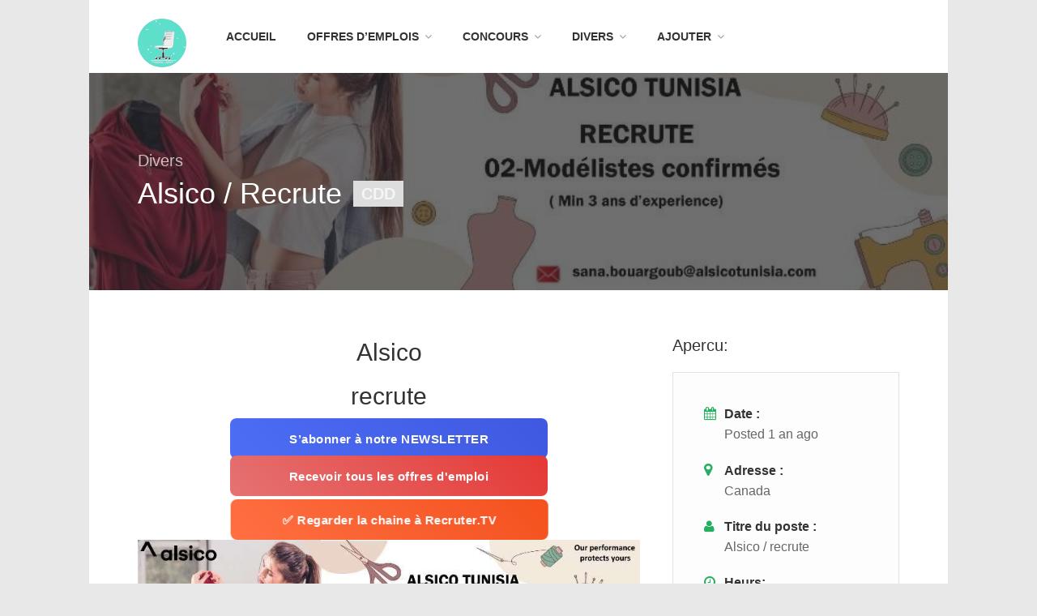

--- FILE ---
content_type: text/html; charset=UTF-8
request_url: https://www.recruter.tn/poste/alsico-recrute-3/
body_size: 18458
content:
<!DOCTYPE html>
<html lang="fr-FR">
<head>
<link rel="preload" href="https://cdn.ampproject.org/v0/amp-ad-0.1.js" as="script"/>
<link rel="preload" href="https://pagead2.googlesyndication.com/pagead/js/adsbygoogle.js" as="script"/>
<link rel="preload" href="https://pagead2.googlesyndication.com/pagead/js/adsbygoogle.js?client=ca-pub-9531790377420795" as="script"/>
<link rel="preload" href="https://www.googletagmanager.com/gtag/js?id=G-M6HPDMTHCB" as="script"/>
<link rel="preload" href="//pagead2.googlesyndication.com/pagead/js/adsbygoogle.js" as="script"/>
<link rel="preload" href="https://fundingchoicesmessages.google.com/i/pub-9531790377420795?ers=1" as="script"/>

<link rel="preload" href="https://maps.google.com/maps/api/js?key=AIzaSyDo5FIoEwCTYffHoKSSBIHdcPyqS96_a7o&#038;libraries=places&#038;ver=6.9" as="script"/>

<link rel="preload" href="https://stats.wp.com/e-202604.js" as="script"/>
	
<meta charset="UTF-8">
<meta name="viewport" content="width=device-width, initial-scale=1, maximum-scale=1">
<link rel="profile" href="https://gmpg.org/xfn/11">
<link rel="pingback" href="https://www.recruter.tn/xmlrpc.php">

	
<link rel="dns-prefetch" href="https://googleads.g.doubleclick.net">
<link rel="dns-prefetch" href="https://adservice.google.com">
<link rel="dns-prefetch" href="https://cdn.ampproject.org">
<link rel="dns-prefetch" href="https://fonts.googleapis.com">
<link rel="dns-prefetch" href="https://pagead2.googlesyndication.com">
<link rel="dns-prefetch" href="https://partner.googleadservices.com">
<link rel="dns-prefetch" href="https://pixel.wp.com">
<link rel="dns-prefetch" href="https://s0.wp.com">
<link rel="dns-prefetch" href="https://s1.wp.com">
<link rel="dns-prefetch" href="https://secure.gravatar.com">
<link rel="dns-prefetch" href="https://tpc.googlesyndication.com">
<link rel="dns-prefetch" href="https://www.google-analytics.com">
<link rel="dns-prefetch" href="https://widgets.wp.com">
<link rel="dns-prefetch" href="https://fonts.gstatic.com">
<link rel="dns-prefetch" href="https://connect.facebook.net">
<link rel="dns-prefetch" href="https://www.google-analytics.com">
<link rel="dns-prefetch" href="https://www.googletagservices.com">
	

	
	
<meta name="google-site-verification" content="zZUTfgb1Kv-Lrv-F7JOiO6fb6B0GKaJlTuQFOAqjd-c"/>
<meta name="msvalidate.01" content="A1F97A7FCE853659AB1079FB29699ECF"/>
	


	



	
<!-- Google tag (gtag.js) -->







	
	
	
	
<!-- Google Tag Manager -->

<!-- End Google Tag Manager -->
	
	


<title>Alsico / recrute &#8211; Offres d&#039;emploi</title>
<meta name='robots' content='max-image-preview:large'/>
<!-- Jetpack Site Verification Tags -->
<meta name="google-site-verification" content="zZUTfgb1Kv-Lrv-F7JOiO6fb6B0GKaJlTuQFOAqjd-c"/>
<meta name="msvalidate.01" content="A1F97A7FCE853659AB1079FB29699ECF"/>
<meta name="p:domain_verify" content="ebf7a2c1b7879de32a16ee9be779d245"/>
<meta name="yandex-verification" content="87bf4314f7936b2b"/>
<meta name="facebook-domain-verification" content="5u1kt2qsuqz9hvngpswvkorw7282yu"/>
<link rel='dns-prefetch' href='//maps.google.com'/>
<link rel='dns-prefetch' href='//stats.wp.com'/>
<link rel='preconnect' href='//c0.wp.com'/>
<link rel="alternate" type="application/rss+xml" title="Offres d&#039;emploi &raquo; Flux" href="https://www.recruter.tn/feed/"/>
<link rel="alternate" type="application/rss+xml" title="Offres d&#039;emploi &raquo; Flux des commentaires" href="https://www.recruter.tn/comments/feed/"/>
<link rel="alternate" title="oEmbed (JSON)" type="application/json+oembed" href="https://www.recruter.tn/wp-json/oembed/1.0/embed?url=https%3A%2F%2Fwww.recruter.tn%2Fposte%2Falsico-recrute-3%2F"/>
<link rel="alternate" title="oEmbed (XML)" type="text/xml+oembed" href="https://www.recruter.tn/wp-json/oembed/1.0/embed?url=https%3A%2F%2Fwww.recruter.tn%2Fposte%2Falsico-recrute-3%2F&#038;format=xml"/>

<link rel="stylesheet" href="https://www.recruter.tn/wp-content/themes/workscout/css/font-awesome.min.css" media="all">
<noscript><link rel="stylesheet" href="https://www.recruter.tn/wp-content/themes/workscout/css/font-awesome.min.css" media="all"></noscript>
<!--[if IE]><link rel="stylesheet" href="https://www.recruter.tn/wp-content/themes/workscout/css/font-awesome.min.css" media="all"><![endif]-->
<link rel='stylesheet' id='all-css-4310551dfc672c40165ee32f1a6470c8' href='https://www.recruter.tn/wp-content/boost-cache/static/a9a2cb5fcb.min.css' type='text/css' media='all'/>
<style id='wp-img-auto-sizes-contain-inline-css'>img:is([sizes=auto i],[sizes^="auto," i]){contain-intrinsic-size:3000px 1500px}</style>
<style id='classic-theme-styles-inline-css'>.wp-block-button__link{color:#fff;background-color:#32373c;border-radius:9999px;box-shadow:none;text-decoration:none;padding:calc(.667em + 2px) calc(1.333em + 2px);font-size:1.125em}.wp-block-file__button{background:#32373c;color:#fff;text-decoration:none}</style>



<link rel="https://api.w.org/" href="https://www.recruter.tn/wp-json/"/><link rel="alternate" title="JSON" type="application/json" href="https://www.recruter.tn/wp-json/wp/v2/job-listings/173820"/><link rel="EditURI" type="application/rsd+xml" title="RSD" href="https://www.recruter.tn/xmlrpc.php?rsd"/>
<meta name="generator" content="WordPress 6.9"/>
<link rel="canonical" href="https://www.recruter.tn/poste/alsico-recrute-3/"/>
<link rel='shortlink' href='https://www.recruter.tn/?p=173820'/>
	<style>img#wpstats{display:none}</style>
		<style type="text/css">.current-menu-item>a,a.button.gray.app-link.opened,ul.float-right li a:hover,.menu ul li.sfHover a.sf-with-ul,.menu ul li a:hover,a.menu-trigger:hover,.current-menu-parent a,#jPanelMenu-menu li a:hover,.search-container button,.upload-btn,button,input[type="button"],input[type="submit"],a.button,.upload-btn:hover,#titlebar.photo-bg a.button.white:hover,a.button.dark:hover,#backtotop a:hover,.mfp-close:hover,.woocommerce-MyAccount-navigation li.is-active a,.tabs-nav li.active a,.tabs-nav-o li.active a,.accordion h3.active-acc,.highlight.color,.plan.color-2 .plan-price,.plan.color-2 a.button,.tp-leftarrow:hover,.tp-rightarrow:hover,.pagination ul li a.current-page,.woocommerce-pagination .current,.pagination .current,.pagination ul li a:hover,.pagination-next-prev ul li a:hover,.infobox,.load_more_resumes,.job-manager-pagination .current,.hover-icon,.comment-by a.reply:hover,.chosen-container .chosen-results li.highlighted,.chosen-container-multi .chosen-choices li.search-choice,.list-search button,.checkboxes input[type="checkbox"]:checked+label:before,.listings-loader,.widget_range_filter .ui-state-default,.tagcloud a:hover,.filter_by_tag_cloud a.active,.filter_by_tag_cloud a:hover,#wp-calendar tbody td#today,.footer-widget .tagcloud a:hover,.nav-links a:hover,.icon-box.rounded i:after,#mapnav-buttons a:hover,.comment-by a.comment-reply-link:hover,#jPanelMenu-menu .current-menu-item>a,.button.color{background-color:#26ae61}a,table td.title a:hover,table.manage-table td.action a:hover,#breadcrumbs ul li a:hover,#titlebar span.icons a:hover,.counter-box i,.counter,#popular-categories li a i,.list-1 li:before,.dropcap,.resume-titlebar span a:hover i,.resume-spotlight h4,.resumes-content h4,.job-overview ul li i,.company-info span a:hover,.infobox a:hover,.meta-tags span a:hover,.widget-text h5 a:hover,.app-content .info span,.app-content .info ul li a:hover,table td.job_title a:hover,table.manage-table td.action a:hover,.job-spotlight span a:hover,.widget_rss li:before,.widget_rss li a:hover,.widget_categories li:before,.widget-out-title_categories li:before,.widget_archive li:before,.widget-out-title_archive li:before,.widget_recent_entries li:before,.widget-out-title_recent_entries li:before,.categories li:before,.widget_meta li:before,.widget_recent_comments li:before,.widget_nav_menu li:before,.widget_pages li:before,.widget_categories li a:hover,.widget-out-title_categories li a:hover,.widget_archive li a:hover,.widget-out-title_archive li a:hover,.widget_recent_entries li a:hover,.widget-out-title_recent_entries li a:hover,.categories li a:hover,.widget_meta li a:hover,#wp-calendar tbody td a,.widget_nav_menu li a:hover,.widget_pages li a:hover,.resume-title a:hover,.company-letters a:hover,.companies-overview li li a:hover,.icon-box.rounded i,.icon-box i,#titlebar .company-titlebar span a:hover{color:#26ae61}.icon-box.rounded i{border-color:#26ae61}.resumes li a:before,.resumes-list li a:before,.job-list li a:before,table.manage-table tr:before{-webkit-box-shadow:0 1px 0 0 rgba(38,174,97,.7);-moz-box-shadow:0 1px 0 0 rgba(38,174,97,.7);box-shadow:0 1px 0 0 rgba(38,174,97,.7)}#popular-categories li a:before{-webkit-box-shadow:0 0 0 1px rgba(38,174,97,.7);-moz-box-shadow:0 0 0 1px rgba(38,174,97,.7);box-shadow:0 0 0 1px rgba(38,174,97,.7)}table.manage-table tr:hover td,.resumes li:hover,.job-list li:hover{border-color:rgba(38,174,97,.7)}table.manage-table tr:hover td,.resumes li:hover,.job-list li:hover,#popular-categories li a:hover{background-color:rgba(38,174,97,.05)}#search_map{height:400px}</style>

<style type="text/css">body{}h1,h2,h3,h4,h5,h6{}#logo h1 a,#logo h2 a{}body .menu ul>li>a,body .menu ul li a{}</style>
  <meta name="description" content="Alsico recrute |***********| #emploi #tunisie #India #maroc #canada #france #inde #भारत"/>

<!-- Jetpack Open Graph Tags -->
<meta property="og:type" content="article"/>
<meta property="og:title" content="Alsico / recrute"/>
<meta property="og:url" content="https://www.recruter.tn/poste/alsico-recrute-3/"/>
<meta property="og:description" content="Alsico recrute |***********| #emploi #tunisie #India #maroc #canada #france #inde #भारत"/>
<meta property="article:published_time" content="2024-07-28T15:54:32+00:00"/>
<meta property="article:modified_time" content="2024-07-28T15:54:32+00:00"/>
<meta property="og:site_name" content="Offres d&#039;emploi"/>
<meta property="og:image" content="https://www.recruter.tn/wp-content/uploads/2024/07/450546771_472675608674317_3642875643698253054_n.jpg"/>
<meta property="og:image:width" content="800"/>
<meta property="og:image:height" content="304"/>
<meta property="og:image:alt" content=""/>
<meta property="og:locale" content="fr_FR"/>
<meta name="twitter:site" content="@tuninfo"/>
<meta name="twitter:text:title" content="Alsico / recrute"/>
<meta name="twitter:image" content="https://www.recruter.tn/wp-content/uploads/2024/07/450546771_472675608674317_3642875643698253054_n.jpg?w=640"/>
<meta name="twitter:card" content="summary_large_image"/>

<!-- End Jetpack Open Graph Tags -->
<link rel="icon" href="https://www.recruter.tn/wp-content/uploads/2021/10/cropped-jobs-32x32.png" sizes="32x32"/>
<link rel="icon" href="https://www.recruter.tn/wp-content/uploads/2021/10/cropped-jobs-192x192.png" sizes="192x192"/>
<link rel="apple-touch-icon" href="https://www.recruter.tn/wp-content/uploads/2021/10/cropped-jobs-180x180.png"/>
<meta name="msapplication-TileImage" content="https://www.recruter.tn/wp-content/uploads/2021/10/cropped-jobs-270x270.png"/>
	
<style id='global-styles-inline-css'>
:root{--wp--preset--aspect-ratio--square: 1;--wp--preset--aspect-ratio--4-3: 4/3;--wp--preset--aspect-ratio--3-4: 3/4;--wp--preset--aspect-ratio--3-2: 3/2;--wp--preset--aspect-ratio--2-3: 2/3;--wp--preset--aspect-ratio--16-9: 16/9;--wp--preset--aspect-ratio--9-16: 9/16;--wp--preset--color--black: #000000;--wp--preset--color--cyan-bluish-gray: #abb8c3;--wp--preset--color--white: #ffffff;--wp--preset--color--pale-pink: #f78da7;--wp--preset--color--vivid-red: #cf2e2e;--wp--preset--color--luminous-vivid-orange: #ff6900;--wp--preset--color--luminous-vivid-amber: #fcb900;--wp--preset--color--light-green-cyan: #7bdcb5;--wp--preset--color--vivid-green-cyan: #00d084;--wp--preset--color--pale-cyan-blue: #8ed1fc;--wp--preset--color--vivid-cyan-blue: #0693e3;--wp--preset--color--vivid-purple: #9b51e0;--wp--preset--gradient--vivid-cyan-blue-to-vivid-purple: linear-gradient(135deg,rgb(6,147,227) 0%,rgb(155,81,224) 100%);--wp--preset--gradient--light-green-cyan-to-vivid-green-cyan: linear-gradient(135deg,rgb(122,220,180) 0%,rgb(0,208,130) 100%);--wp--preset--gradient--luminous-vivid-amber-to-luminous-vivid-orange: linear-gradient(135deg,rgb(252,185,0) 0%,rgb(255,105,0) 100%);--wp--preset--gradient--luminous-vivid-orange-to-vivid-red: linear-gradient(135deg,rgb(255,105,0) 0%,rgb(207,46,46) 100%);--wp--preset--gradient--very-light-gray-to-cyan-bluish-gray: linear-gradient(135deg,rgb(238,238,238) 0%,rgb(169,184,195) 100%);--wp--preset--gradient--cool-to-warm-spectrum: linear-gradient(135deg,rgb(74,234,220) 0%,rgb(151,120,209) 20%,rgb(207,42,186) 40%,rgb(238,44,130) 60%,rgb(251,105,98) 80%,rgb(254,248,76) 100%);--wp--preset--gradient--blush-light-purple: linear-gradient(135deg,rgb(255,206,236) 0%,rgb(152,150,240) 100%);--wp--preset--gradient--blush-bordeaux: linear-gradient(135deg,rgb(254,205,165) 0%,rgb(254,45,45) 50%,rgb(107,0,62) 100%);--wp--preset--gradient--luminous-dusk: linear-gradient(135deg,rgb(255,203,112) 0%,rgb(199,81,192) 50%,rgb(65,88,208) 100%);--wp--preset--gradient--pale-ocean: linear-gradient(135deg,rgb(255,245,203) 0%,rgb(182,227,212) 50%,rgb(51,167,181) 100%);--wp--preset--gradient--electric-grass: linear-gradient(135deg,rgb(202,248,128) 0%,rgb(113,206,126) 100%);--wp--preset--gradient--midnight: linear-gradient(135deg,rgb(2,3,129) 0%,rgb(40,116,252) 100%);--wp--preset--font-size--small: 13px;--wp--preset--font-size--medium: 20px;--wp--preset--font-size--large: 36px;--wp--preset--font-size--x-large: 42px;--wp--preset--spacing--20: 0.44rem;--wp--preset--spacing--30: 0.67rem;--wp--preset--spacing--40: 1rem;--wp--preset--spacing--50: 1.5rem;--wp--preset--spacing--60: 2.25rem;--wp--preset--spacing--70: 3.38rem;--wp--preset--spacing--80: 5.06rem;--wp--preset--shadow--natural: 6px 6px 9px rgba(0, 0, 0, 0.2);--wp--preset--shadow--deep: 12px 12px 50px rgba(0, 0, 0, 0.4);--wp--preset--shadow--sharp: 6px 6px 0px rgba(0, 0, 0, 0.2);--wp--preset--shadow--outlined: 6px 6px 0px -3px rgb(255, 255, 255), 6px 6px rgb(0, 0, 0);--wp--preset--shadow--crisp: 6px 6px 0px rgb(0, 0, 0);}:where(.is-layout-flex){gap: 0.5em;}:where(.is-layout-grid){gap: 0.5em;}body .is-layout-flex{display: flex;}.is-layout-flex{flex-wrap: wrap;align-items: center;}.is-layout-flex > :is(*, div){margin: 0;}body .is-layout-grid{display: grid;}.is-layout-grid > :is(*, div){margin: 0;}:where(.wp-block-columns.is-layout-flex){gap: 2em;}:where(.wp-block-columns.is-layout-grid){gap: 2em;}:where(.wp-block-post-template.is-layout-flex){gap: 1.25em;}:where(.wp-block-post-template.is-layout-grid){gap: 1.25em;}.has-black-color{color: var(--wp--preset--color--black) !important;}.has-cyan-bluish-gray-color{color: var(--wp--preset--color--cyan-bluish-gray) !important;}.has-white-color{color: var(--wp--preset--color--white) !important;}.has-pale-pink-color{color: var(--wp--preset--color--pale-pink) !important;}.has-vivid-red-color{color: var(--wp--preset--color--vivid-red) !important;}.has-luminous-vivid-orange-color{color: var(--wp--preset--color--luminous-vivid-orange) !important;}.has-luminous-vivid-amber-color{color: var(--wp--preset--color--luminous-vivid-amber) !important;}.has-light-green-cyan-color{color: var(--wp--preset--color--light-green-cyan) !important;}.has-vivid-green-cyan-color{color: var(--wp--preset--color--vivid-green-cyan) !important;}.has-pale-cyan-blue-color{color: var(--wp--preset--color--pale-cyan-blue) !important;}.has-vivid-cyan-blue-color{color: var(--wp--preset--color--vivid-cyan-blue) !important;}.has-vivid-purple-color{color: var(--wp--preset--color--vivid-purple) !important;}.has-black-background-color{background-color: var(--wp--preset--color--black) !important;}.has-cyan-bluish-gray-background-color{background-color: var(--wp--preset--color--cyan-bluish-gray) !important;}.has-white-background-color{background-color: var(--wp--preset--color--white) !important;}.has-pale-pink-background-color{background-color: var(--wp--preset--color--pale-pink) !important;}.has-vivid-red-background-color{background-color: var(--wp--preset--color--vivid-red) !important;}.has-luminous-vivid-orange-background-color{background-color: var(--wp--preset--color--luminous-vivid-orange) !important;}.has-luminous-vivid-amber-background-color{background-color: var(--wp--preset--color--luminous-vivid-amber) !important;}.has-light-green-cyan-background-color{background-color: var(--wp--preset--color--light-green-cyan) !important;}.has-vivid-green-cyan-background-color{background-color: var(--wp--preset--color--vivid-green-cyan) !important;}.has-pale-cyan-blue-background-color{background-color: var(--wp--preset--color--pale-cyan-blue) !important;}.has-vivid-cyan-blue-background-color{background-color: var(--wp--preset--color--vivid-cyan-blue) !important;}.has-vivid-purple-background-color{background-color: var(--wp--preset--color--vivid-purple) !important;}.has-black-border-color{border-color: var(--wp--preset--color--black) !important;}.has-cyan-bluish-gray-border-color{border-color: var(--wp--preset--color--cyan-bluish-gray) !important;}.has-white-border-color{border-color: var(--wp--preset--color--white) !important;}.has-pale-pink-border-color{border-color: var(--wp--preset--color--pale-pink) !important;}.has-vivid-red-border-color{border-color: var(--wp--preset--color--vivid-red) !important;}.has-luminous-vivid-orange-border-color{border-color: var(--wp--preset--color--luminous-vivid-orange) !important;}.has-luminous-vivid-amber-border-color{border-color: var(--wp--preset--color--luminous-vivid-amber) !important;}.has-light-green-cyan-border-color{border-color: var(--wp--preset--color--light-green-cyan) !important;}.has-vivid-green-cyan-border-color{border-color: var(--wp--preset--color--vivid-green-cyan) !important;}.has-pale-cyan-blue-border-color{border-color: var(--wp--preset--color--pale-cyan-blue) !important;}.has-vivid-cyan-blue-border-color{border-color: var(--wp--preset--color--vivid-cyan-blue) !important;}.has-vivid-purple-border-color{border-color: var(--wp--preset--color--vivid-purple) !important;}.has-vivid-cyan-blue-to-vivid-purple-gradient-background{background: var(--wp--preset--gradient--vivid-cyan-blue-to-vivid-purple) !important;}.has-light-green-cyan-to-vivid-green-cyan-gradient-background{background: var(--wp--preset--gradient--light-green-cyan-to-vivid-green-cyan) !important;}.has-luminous-vivid-amber-to-luminous-vivid-orange-gradient-background{background: var(--wp--preset--gradient--luminous-vivid-amber-to-luminous-vivid-orange) !important;}.has-luminous-vivid-orange-to-vivid-red-gradient-background{background: var(--wp--preset--gradient--luminous-vivid-orange-to-vivid-red) !important;}.has-very-light-gray-to-cyan-bluish-gray-gradient-background{background: var(--wp--preset--gradient--very-light-gray-to-cyan-bluish-gray) !important;}.has-cool-to-warm-spectrum-gradient-background{background: var(--wp--preset--gradient--cool-to-warm-spectrum) !important;}.has-blush-light-purple-gradient-background{background: var(--wp--preset--gradient--blush-light-purple) !important;}.has-blush-bordeaux-gradient-background{background: var(--wp--preset--gradient--blush-bordeaux) !important;}.has-luminous-dusk-gradient-background{background: var(--wp--preset--gradient--luminous-dusk) !important;}.has-pale-ocean-gradient-background{background: var(--wp--preset--gradient--pale-ocean) !important;}.has-electric-grass-gradient-background{background: var(--wp--preset--gradient--electric-grass) !important;}.has-midnight-gradient-background{background: var(--wp--preset--gradient--midnight) !important;}.has-small-font-size{font-size: var(--wp--preset--font-size--small) !important;}.has-medium-font-size{font-size: var(--wp--preset--font-size--medium) !important;}.has-large-font-size{font-size: var(--wp--preset--font-size--large) !important;}.has-x-large-font-size{font-size: var(--wp--preset--font-size--x-large) !important;}
/*# sourceURL=global-styles-inline-css */
</style>
</head>
<body class="wp-singular job_listing-template-default single single-job_listing postid-173820 wp-theme-workscout boxed group-blog workscout-themebu-net">


 <!-- Google Tag Manager (noscript) -->
<noscript><iframe src="https://www.googletagmanager.com/ns.html?id=GTM-WC6X8CQ" height="0" width="0" style="display:none;visibility:hidden"></iframe></noscript>
<!-- End Google Tag Manager (noscript) -->
	

<div id="wrapper">

<header class="default sticky-header" id="main-header">
<div class="container">
	<div class="sixteen columns">
	
		<!-- Logo -->
		<div id="logo">
			                     <a href="https://www.recruter.tn/" title="Offres d&#039;emploi" rel="home"><img src="https://www.recruter.tn/wp-content/uploads/2021/09/frame_027_delay-0.04s.gif" data-rjs="https://www.recruter.tn/wp-content/uploads/2021/09/frame_027_delay-0.04s.gif" alt="Offres d&#039;emploi"/></a>
                                    		</div>

		<!-- Menu -->
	
		<nav id="navigation" class="menu">

			<ul id="responsive" class="menu"><li id="menu-item-115016" class="menu-item menu-item-type-post_type menu-item-object-page menu-item-home menu-item-115016"><a target="_blank" href="https://www.recruter.tn/">Accueil</a></li>
<li id="menu-item-115171" class="menu-item menu-item-type-custom menu-item-object-custom menu-item-has-children menu-item-115171"><a href="#">Offres d&#8217;emplois</a>
<ul class="sub-menu">
	<li id="menu-item-115018" class="menu-item menu-item-type-custom menu-item-object-custom menu-item-has-children menu-item-115018"><a href="#">par spécialités</a>
	<ul class="sub-menu">
		<li id="menu-item-115019" class="menu-item menu-item-type-custom menu-item-object-custom menu-item-115019"><a target="_blank" href="https://www.recruter.tn/administration/">Administration</a></li>
		<li id="menu-item-115020" class="menu-item menu-item-type-custom menu-item-object-custom menu-item-115020"><a target="_blank" href="https://www.recruter.tn/commerce/">Commerce</a></li>
		<li id="menu-item-115021" class="menu-item menu-item-type-custom menu-item-object-custom menu-item-115021"><a target="_blank" href="https://www.recruter.tn/informatique/">Informatique</a></li>
		<li id="menu-item-115022" class="menu-item menu-item-type-custom menu-item-object-custom menu-item-115022"><a target="_blank" href="https://www.recruter.tn/formation/">Formation</a></li>
		<li id="menu-item-115023" class="menu-item menu-item-type-custom menu-item-object-custom menu-item-115023"><a target="_blank" href="https://www.recruter.tn/finance/">Finance</a></li>
		<li id="menu-item-115025" class="menu-item menu-item-type-custom menu-item-object-custom menu-item-115025"><a target="_blank" href="https://www.recruter.tn/industrie/">Industrie</a></li>
		<li id="menu-item-115027" class="menu-item menu-item-type-custom menu-item-object-custom menu-item-115027"><a target="_blank" href="https://www.recruter.tn/marketing/">Marketing</a></li>
		<li id="menu-item-115028" class="menu-item menu-item-type-custom menu-item-object-custom menu-item-115028"><a target="_blank" href="https://www.recruter.tn/telecommunication/">Télécommunication</a></li>
		<li id="menu-item-115029" class="menu-item menu-item-type-custom menu-item-object-custom menu-item-115029"><a target="_blank" href="https://www.recruter.tn/media/">Media</a></li>
		<li id="menu-item-115030" class="menu-item menu-item-type-custom menu-item-object-custom menu-item-115030"><a target="_blank" href="https://www.recruter.tn/sante/">Santé</a></li>
		<li id="menu-item-115031" class="menu-item menu-item-type-custom menu-item-object-custom menu-item-115031"><a target="_blank" href="https://www.recruter.tn/securite/">Sécurité</a></li>
		<li id="menu-item-134691" class="menu-item menu-item-type-custom menu-item-object-custom menu-item-134691"><a target="_blank" href="https://www.recruter.tn/transport/">Transport</a></li>
		<li id="menu-item-115033" class="menu-item menu-item-type-custom menu-item-object-custom menu-item-has-children menu-item-115033"><a>Autres</a>
		<ul class="sub-menu">
			<li id="menu-item-115026" class="menu-item menu-item-type-custom menu-item-object-custom menu-item-115026"><a target="_blank" href="https://www.recruter.tn/divers-jobs/">Divers jobs</a></li>
			<li id="menu-item-115032" class="menu-item menu-item-type-custom menu-item-object-custom menu-item-115032"><a target="_blank" href="https://www.recruter.tn/services/">Services</a></li>
			<li id="menu-item-115037" class="menu-item menu-item-type-custom menu-item-object-custom menu-item-115037"><a target="_blank" href="https://www.recruter.tn/agriculture/">Agriculture</a></li>
			<li id="menu-item-115024" class="menu-item menu-item-type-custom menu-item-object-custom menu-item-115024"><a target="_blank" href="https://www.recruter.tn/technicien/">Technicien</a></li>
			<li id="menu-item-115034" class="menu-item menu-item-type-custom menu-item-object-custom menu-item-115034"><a target="_blank" href="https://www.recruter.tn/construction/">Construction</a></li>
			<li id="menu-item-115035" class="menu-item menu-item-type-custom menu-item-object-custom menu-item-115035"><a target="_blank" href="https://www.recruter.tn/restauration/">Restauration</a></li>
			<li id="menu-item-115036" class="menu-item menu-item-type-custom menu-item-object-custom menu-item-115036"><a target="_blank" href="https://www.recruter.tn/juridique/">Juridique</a></li>
			<li id="menu-item-115038" class="menu-item menu-item-type-custom menu-item-object-custom menu-item-115038"><a target="_blank" href="https://www.recruter.tn/tourisme/">Tourisme</a></li>
			<li id="menu-item-115039" class="menu-item menu-item-type-custom menu-item-object-custom menu-item-115039"><a target="_blank" href="https://www.recruter.tn/sport/">Sport</a></li>
		</ul>
</li>
	</ul>
</li>
	<li id="menu-item-115140" class="menu-item menu-item-type-custom menu-item-object-custom menu-item-has-children menu-item-115140"><a href="#">par poste</a>
	<ul class="sub-menu">
		<li id="menu-item-115040" class="menu-item menu-item-type-custom menu-item-object-custom menu-item-has-children menu-item-115040"><a href="#">A</a>
		<ul class="sub-menu">
			<li id="menu-item-115056" class="menu-item menu-item-type-custom menu-item-object-custom menu-item-115056"><a target="_blank" href="https://www.recruter.tn/?post_type=poste+post&#038;s=Administrateur+Administrator">Administrateur</a></li>
			<li id="menu-item-115057" class="menu-item menu-item-type-custom menu-item-object-custom menu-item-115057"><a target="_blank" href="https://www.recruter.tn/?post_type=poste+post&#038;s=architecte">Architecte</a></li>
			<li id="menu-item-115058" class="menu-item menu-item-type-custom menu-item-object-custom menu-item-115058"><a target="_blank" href="https://www.recruter.tn/?post_type=poste+post&#038;s=Auditor+Auditeur">Auditeur</a></li>
			<li id="menu-item-115059" class="menu-item menu-item-type-custom menu-item-object-custom menu-item-115059"><a target="_blank" href="https://www.recruter.tn/?post_type=poste+post&#038;s=assistant">Assistant</a></li>
			<li id="menu-item-115060" class="menu-item menu-item-type-custom menu-item-object-custom menu-item-115060"><a target="_blank" href="https://www.recruter.tn/?post_type=poste+post&#038;s=Analyste">Analyste</a></li>
			<li id="menu-item-115061" class="menu-item menu-item-type-custom menu-item-object-custom menu-item-115061"><a target="_blank" href="https://www.recruter.tn/?post_type=poste+post&#038;s=Agent">Agent de</a></li>
			<li id="menu-item-115062" class="menu-item menu-item-type-custom menu-item-object-custom menu-item-115062"><a target="_blank" href="https://www.recruter.tn/?post_type=poste+post&#038;s=agriculteur">Agriculteur</a></li>
		</ul>
</li>
		<li id="menu-item-115041" class="menu-item menu-item-type-custom menu-item-object-custom menu-item-115041"><a href="#">B</a></li>
		<li id="menu-item-115042" class="menu-item menu-item-type-custom menu-item-object-custom menu-item-has-children menu-item-115042"><a href="#">C</a>
		<ul class="sub-menu">
			<li id="menu-item-115063" class="menu-item menu-item-type-custom menu-item-object-custom menu-item-115063"><a target="_blank" href="https://www.recruter.tn/?post_type=poste+post&#038;s=Consultante">Consultant</a></li>
			<li id="menu-item-115064" class="menu-item menu-item-type-custom menu-item-object-custom menu-item-115064"><a target="_blank" href="https://www.recruter.tn/?post_type=poste+post&#038;s=Coordinatrice+Coordinateur">Coordinateur</a></li>
			<li id="menu-item-115065" class="menu-item menu-item-type-custom menu-item-object-custom menu-item-115065"><a target="_blank" href="https://www.recruter.tn/?post_type=poste+post&#038;s=community%20manager">Community Manager</a></li>
			<li id="menu-item-115066" class="menu-item menu-item-type-custom menu-item-object-custom menu-item-115066"><a target="_blank" href="https://www.recruter.tn/?post_type=poste+post&#038;s=Conseiller">Conseiller</a></li>
			<li id="menu-item-115067" class="menu-item menu-item-type-custom menu-item-object-custom menu-item-115067"><a target="_blank" href="https://www.recruter.tn/?post_type=poste+post&#038;s=comptable">Comptable</a></li>
			<li id="menu-item-115068" class="menu-item menu-item-type-custom menu-item-object-custom menu-item-115068"><a target="_blank" href="https://www.recruter.tn/?post_type=poste+post&#038;s=Charg%C3%A9">Chargé de</a></li>
			<li id="menu-item-115069" class="menu-item menu-item-type-custom menu-item-object-custom menu-item-115069"><a target="_blank" href="https://www.recruter.tn/?post_type=poste+post&#038;s=commercial">Commercial</a></li>
			<li id="menu-item-115070" class="menu-item menu-item-type-custom menu-item-object-custom menu-item-115070"><a target="_blank" href="https://www.recruter.tn/?post_type=poste+post&#038;s=Controleur">Contrôleurs</a></li>
			<li id="menu-item-115071" class="menu-item menu-item-type-custom menu-item-object-custom menu-item-115071"><a target="_blank" href="https://www.recruter.tn/?post_type=poste+post&#038;s=chauffeur+transporteur">Chauffeur</a></li>
			<li id="menu-item-115072" class="menu-item menu-item-type-custom menu-item-object-custom menu-item-115072"><a target="_blank" href="https://www.recruter.tn/?post_type=poste+post&#038;s=Chef">Chef</a></li>
		</ul>
</li>
		<li id="menu-item-115043" class="menu-item menu-item-type-custom menu-item-object-custom menu-item-has-children menu-item-115043"><a href="#">D</a>
		<ul class="sub-menu">
			<li id="menu-item-115073" class="menu-item menu-item-type-custom menu-item-object-custom menu-item-115073"><a target="_blank" href="https://www.recruter.tn/?post_type=poste+post&#038;s=Designer">Designer</a></li>
			<li id="menu-item-115074" class="menu-item menu-item-type-custom menu-item-object-custom menu-item-115074"><a target="_blank" href="https://www.recruter.tn/page/5/?post_type=poste+post&#038;s=developpeur++Developer+">Developpeur</a></li>
			<li id="menu-item-115075" class="menu-item menu-item-type-custom menu-item-object-custom menu-item-115075"><a target="_blank" href="https://www.recruter.tn/?post_type=poste+post&#038;s=D%C3%A9l%C3%A9gu%C3%A9+Visiteur">Délégué Médical</a></li>
			<li id="menu-item-115076" class="menu-item menu-item-type-custom menu-item-object-custom menu-item-115076"><a target="_blank" href="https://www.recruter.tn/?post_type=poste+post&#038;s=directeur">Directeur</a></li>
		</ul>
</li>
		<li id="menu-item-115044" class="menu-item menu-item-type-custom menu-item-object-custom menu-item-has-children menu-item-115044"><a href="#">E</a>
		<ul class="sub-menu">
			<li id="menu-item-115077" class="menu-item menu-item-type-custom menu-item-object-custom menu-item-115077"><a target="_blank" href="https://www.recruter.tn/?post_type=poste+post&#038;s=enseignant+formateur+teacher+%D8%A7%D8%B3%D8%A7%D8%AA%D8%B0%D8%A9+professeur">Enseignant</a></li>
			<li id="menu-item-115078" class="menu-item menu-item-type-custom menu-item-object-custom menu-item-115078"><a target="_blank" href="https://www.recruter.tn/?post_type=poste+post&#038;s=Expert">Expert</a></li>
			<li id="menu-item-115079" class="menu-item menu-item-type-custom menu-item-object-custom menu-item-115079"><a target="_blank" href="https://www.recruter.tn/?post_type=poste+post&#038;s=Electricien">Electricien</a></li>
			<li id="menu-item-115080" class="menu-item menu-item-type-custom menu-item-object-custom menu-item-115080"><a target="_blank" href="https://www.recruter.tn/?post_type=poste+post&#038;s=Electromecanicien">Electromecanicien</a></li>
		</ul>
</li>
		<li id="menu-item-115045" class="menu-item menu-item-type-custom menu-item-object-custom menu-item-has-children menu-item-115045"><a href="#">F</a>
		<ul class="sub-menu">
			<li id="menu-item-115081" class="menu-item menu-item-type-custom menu-item-object-custom menu-item-115081"><a target="_blank" href="https://www.recruter.tn/?post_type=poste+post&#038;s=Financier">Financier</a></li>
			<li id="menu-item-115082" class="menu-item menu-item-type-custom menu-item-object-custom menu-item-115082"><a target="_blank" href="https://www.recruter.tn/?post_type=poste+post&#038;s=enseignant+formateur+teacher+%D8%A7%D8%B3%D8%A7%D8%AA%D8%B0%D8%A9+professeur">Formateur</a></li>
		</ul>
</li>
		<li id="menu-item-115046" class="menu-item menu-item-type-custom menu-item-object-custom menu-item-has-children menu-item-115046"><a href="#">G</a>
		<ul class="sub-menu">
			<li id="menu-item-115083" class="menu-item menu-item-type-custom menu-item-object-custom menu-item-115083"><a target="_blank" href="https://www.recruter.tn/?post_type=poste+post&#038;s=Graphiste">Graphiste</a></li>
			<li id="menu-item-115084" class="menu-item menu-item-type-custom menu-item-object-custom menu-item-115084"><a href="https://www.recruter.tn/?post_type=poste+post&#038;s=G%C3%A9rant">Gérant</a></li>
			<li id="menu-item-115085" class="menu-item menu-item-type-custom menu-item-object-custom menu-item-115085"><a target="_blank" href="https://recruter.tn/?post_type=poste+post&#038;s=Gestionnaire">Gestionnaire</a></li>
		</ul>
</li>
		<li id="menu-item-115047" class="menu-item menu-item-type-custom menu-item-object-custom menu-item-115047"><a href="#">H</a></li>
		<li id="menu-item-115048" class="menu-item menu-item-type-custom menu-item-object-custom menu-item-has-children menu-item-115048"><a href="#">I</a>
		<ul class="sub-menu">
			<li id="menu-item-115086" class="menu-item menu-item-type-custom menu-item-object-custom menu-item-115086"><a href="https://www.recruter.tn/?post_type=poste+post&#038;s=ing%C3%A9nieur+Engineer">Ingénieur</a></li>
			<li id="menu-item-115087" class="menu-item menu-item-type-custom menu-item-object-custom menu-item-115087"><a target="_blank" href="https://www.recruter.tn/?post_type=poste+post&#038;s=Int%C3%A9grateur">Intégrateur</a></li>
			<li id="menu-item-115088" class="menu-item menu-item-type-custom menu-item-object-custom menu-item-115088"><a target="_blank" href="https://www.recruter.tn/?post_type=poste+post&#038;s=infirmi%C3%A8re">Infirmière</a></li>
			<li id="menu-item-115089" class="menu-item menu-item-type-custom menu-item-object-custom menu-item-115089"><a target="_blank" href="https://www.recruter.tn/?post_type=poste+post&#038;s=Infographiste">Infographiste</a></li>
		</ul>
</li>
		<li id="menu-item-115049" class="menu-item menu-item-type-custom menu-item-object-custom menu-item-has-children menu-item-115049"><a href="#">J</a>
		<ul class="sub-menu">
			<li id="menu-item-115090" class="menu-item menu-item-type-custom menu-item-object-custom menu-item-115090"><a target="_blank" href="https://www.recruter.tn/?post_type=poste+post&#038;s=juriste">Juriste</a></li>
		</ul>
</li>
		<li id="menu-item-115050" class="menu-item menu-item-type-custom menu-item-object-custom menu-item-has-children menu-item-115050"><a href="#">L</a>
		<ul class="sub-menu">
			<li id="menu-item-115091" class="menu-item menu-item-type-custom menu-item-object-custom menu-item-115091"><a target="_blank" href="https://www.recruter.tn/?post_type=poste+post&#038;s=Livreur">Livreur</a></li>
		</ul>
</li>
		<li id="menu-item-115051" class="menu-item menu-item-type-custom menu-item-object-custom menu-item-has-children menu-item-115051"><a href="#">M</a>
		<ul class="sub-menu">
			<li id="menu-item-115092" class="menu-item menu-item-type-custom menu-item-object-custom menu-item-115092"><a target="_blank" href="https://www.recruter.tn/?post_type=poste+post&#038;s=Manager">Managers</a></li>
			<li id="menu-item-115093" class="menu-item menu-item-type-custom menu-item-object-custom menu-item-115093"><a target="_blank" href="https://www.recruter.tn/?post_type=poste+post&#038;s=medecin+dentiste+docteur">Medecin</a></li>
		</ul>
</li>
		<li id="menu-item-115052" class="menu-item menu-item-type-custom menu-item-object-custom menu-item-115052"><a href="#">N</a></li>
		<li id="menu-item-115053" class="menu-item menu-item-type-custom menu-item-object-custom menu-item-has-children menu-item-115053"><a href="#">S</a>
		<ul class="sub-menu">
			<li id="menu-item-115102" class="menu-item menu-item-type-custom menu-item-object-custom menu-item-115102"><a target="_blank" href="https://www.recruter.tn/?post_type=poste+post&#038;s=Scrum%20Master">Scrum Master</a></li>
			<li id="menu-item-115101" class="menu-item menu-item-type-custom menu-item-object-custom menu-item-115101"><a target="_blank" href="https://www.recruter.tn/?post_type=poste+post&#038;s=Superviseur">Superviseur</a></li>
			<li id="menu-item-115100" class="menu-item menu-item-type-custom menu-item-object-custom menu-item-115100"><a target="_blank" href="https://www.recruter.tn/?post_type=poste+post&#038;s=Secr%C3%A9taire">Secrétaire</a></li>
		</ul>
</li>
		<li id="menu-item-115054" class="menu-item menu-item-type-custom menu-item-object-custom menu-item-has-children menu-item-115054"><a href="#">T</a>
		<ul class="sub-menu">
			<li id="menu-item-115103" class="menu-item menu-item-type-custom menu-item-object-custom menu-item-115103"><a target="_blank" href="https://www.recruter.tn/?post_type=poste+post&#038;s=T%C3%A9l%C3%A9op%C3%A9ratrice+T%C3%A9l%C3%A9op%C3%A9rateur">Téléopérateur</a></li>
			<li id="menu-item-115104" class="menu-item menu-item-type-custom menu-item-object-custom menu-item-115104"><a target="_blank" href="https://www.recruter.tn/?post_type=poste+post&#038;s=Testeur">Testeur</a></li>
			<li id="menu-item-115105" class="menu-item menu-item-type-custom menu-item-object-custom menu-item-115105"><a target="_blank" href="https://www.recruter.tn/?post_type=poste+post&#038;s=t%C3%A9l%C3%A9vendeur">Télévendeur</a></li>
			<li id="menu-item-115106" class="menu-item menu-item-type-custom menu-item-object-custom menu-item-115106"><a target="_blank" href="https://www.recruter.tn/?post_type=poste+post&#038;s=Team%20Lead">Team Lead</a></li>
			<li id="menu-item-115107" class="menu-item menu-item-type-custom menu-item-object-custom menu-item-115107"><a target="_blank" href="https://www.recruter.tn/?post_type=poste+post&#038;s=Teleconseiller">Teleconseiller</a></li>
			<li id="menu-item-115108" class="menu-item menu-item-type-custom menu-item-object-custom menu-item-115108"><a target="_blank" href="https://www.recruter.tn/?post_type=poste+post&#038;s=technicien">Technicien</a></li>
		</ul>
</li>
		<li id="menu-item-115055" class="menu-item menu-item-type-custom menu-item-object-custom menu-item-has-children menu-item-115055"><a href="#">R</a>
		<ul class="sub-menu">
			<li id="menu-item-115097" class="menu-item menu-item-type-custom menu-item-object-custom menu-item-115097"><a target="_blank" href="https://www.recruter.tn/?post_type=poste+post&#038;s=R%C3%A9ceptionniste">Réceptionniste</a></li>
			<li id="menu-item-115098" class="menu-item menu-item-type-custom menu-item-object-custom menu-item-115098"><a target="_blank" href="https://www.recruter.tn/?post_type=poste+post&#038;s=R%C3%A9dacteur+R%C3%A9dactrice">Rédacteur</a></li>
			<li id="menu-item-115099" class="menu-item menu-item-type-custom menu-item-object-custom menu-item-115099"><a target="_blank" href="https://www.recruter.tn/?post_type=poste+post&#038;s=Responsable">Responsable</a></li>
		</ul>
</li>
		<li id="menu-item-115111" class="menu-item menu-item-type-custom menu-item-object-custom menu-item-has-children menu-item-115111"><a href="#">P</a>
		<ul class="sub-menu">
			<li id="menu-item-115095" class="menu-item menu-item-type-custom menu-item-object-custom menu-item-115095"><a target="_blank" href="https://www.recruter.tn/?post_type=poste+post&#038;s=pharmacien">Pharmacien</a></li>
			<li id="menu-item-115096" class="menu-item menu-item-type-custom menu-item-object-custom menu-item-115096"><a target="_blank" href="https://www.recruter.tn/?post_type=poste+post&#038;s=pharmacien">Professeur</a></li>
		</ul>
</li>
		<li id="menu-item-115112" class="menu-item menu-item-type-custom menu-item-object-custom menu-item-has-children menu-item-115112"><a href="#">O</a>
		<ul class="sub-menu">
			<li id="menu-item-115094" class="menu-item menu-item-type-custom menu-item-object-custom menu-item-115094"><a target="_blank" href="https://www.recruter.tn/?post_type=poste+post&#038;s=Opticien">Opticien</a></li>
		</ul>
</li>
		<li id="menu-item-115113" class="menu-item menu-item-type-custom menu-item-object-custom menu-item-has-children menu-item-115113"><a href="#">V</a>
		<ul class="sub-menu">
			<li id="menu-item-115109" class="menu-item menu-item-type-custom menu-item-object-custom menu-item-115109"><a target="_blank" href="https://www.recruter.tn/?post_type=poste+post&#038;s=v%C3%A9t%C3%A9rinaire">Veterinaire</a></li>
			<li id="menu-item-115110" class="menu-item menu-item-type-custom menu-item-object-custom menu-item-115110"><a target="_blank" href="https://www.recruter.tn/?post_type=poste+post&#038;s=Visiteur">Visiteur</a></li>
		</ul>
</li>
	</ul>
</li>
	<li id="menu-item-115114" class="menu-item menu-item-type-custom menu-item-object-custom menu-item-has-children menu-item-115114"><a href="#">par ville</a>
	<ul class="sub-menu">
		<li id="menu-item-115115" class="menu-item menu-item-type-custom menu-item-object-custom menu-item-115115"><a target="_blank" href="https://www.recruter.tn/?search_keywords&#038;search_location=TUNIS">Tunis</a></li>
		<li id="menu-item-115116" class="menu-item menu-item-type-custom menu-item-object-custom menu-item-115116"><a target="_blank" href="https://www.recruter.tn/?search_keywords&#038;search_location=sfax">Sfax</a></li>
		<li id="menu-item-115117" class="menu-item menu-item-type-custom menu-item-object-custom menu-item-115117"><a target="_blank" href="https://www.recruter.tn/?search_keywords&#038;search_location=Sousse">Sousse</a></li>
		<li id="menu-item-115118" class="menu-item menu-item-type-custom menu-item-object-custom menu-item-115118"><a target="_blank" href="https://www.recruter.tn/?search_keywords&#038;search_location=BIZERTE">Bizerte</a></li>
		<li id="menu-item-115119" class="menu-item menu-item-type-custom menu-item-object-custom menu-item-115119"><a target="_blank" href="https://www.recruter.tn/?search_keywords&#038;search_location=Kairouan">Kairouan</a></li>
		<li id="menu-item-115120" class="menu-item menu-item-type-custom menu-item-object-custom menu-item-115120"><a target="_blank" href="https://www.recruter.tn/?search_keywords&#038;search_location=ARIANA">Ariana</a></li>
		<li id="menu-item-115121" class="menu-item menu-item-type-custom menu-item-object-custom menu-item-115121"><a target="_blank" href="https://www.recruter.tn/?search_keywords&#038;search_location=Gafsa">Gafsa</a></li>
		<li id="menu-item-115122" class="menu-item menu-item-type-custom menu-item-object-custom menu-item-115122"><a target="_blank" href="https://www.recruter.tn/?search_keywords&#038;search_location=BEJA">Beja</a></li>
		<li id="menu-item-115123" class="menu-item menu-item-type-custom menu-item-object-custom menu-item-115123"><a target="_blank" href="https://www.recruter.tn/?search_keywords&#038;search_location=BEJA">Ben Arous</a></li>
		<li id="menu-item-115124" class="menu-item menu-item-type-custom menu-item-object-custom menu-item-115124"><a target="_blank" href="https://www.recruter.tn/?search_keywords&#038;search_location=GABES">Gabes</a></li>
		<li id="menu-item-115125" class="menu-item menu-item-type-custom menu-item-object-custom menu-item-115125"><a target="_blank" href="https://www.recruter.tn/?search_keywords&#038;search_location=JENDOUBA">Jendouba</a></li>
		<li id="menu-item-115126" class="menu-item menu-item-type-custom menu-item-object-custom menu-item-115126"><a target="_blank" href="https://www.recruter.tn/?search_keywords&#038;search_location=KASSERINE">Kasserine</a></li>
		<li id="menu-item-115127" class="menu-item menu-item-type-custom menu-item-object-custom menu-item-115127"><a target="_blank" href="https://www.recruter.tn/?search_keywords&#038;search_location=K%C3%A9bili">Kébili</a></li>
		<li id="menu-item-115128" class="menu-item menu-item-type-custom menu-item-object-custom menu-item-115128"><a target="_blank" href="https://www.recruter.tn/?search_keywords&#038;search_location=KEF">Kef</a></li>
		<li id="menu-item-115129" class="menu-item menu-item-type-custom menu-item-object-custom menu-item-115129"><a target="_blank" href="https://www.recruter.tn/?search_keywords&#038;search_location=MAHDIA">Mahdia</a></li>
		<li id="menu-item-115130" class="menu-item menu-item-type-custom menu-item-object-custom menu-item-115130"><a target="_blank" href="https://www.recruter.tn/?search_keywords&#038;search_location=MANOUBA">Manouba</a></li>
		<li id="menu-item-115131" class="menu-item menu-item-type-custom menu-item-object-custom menu-item-115131"><a target="_blank" href="https://www.recruter.tn/?search_keywords&#038;search_location=MEDNINE">Medenine</a></li>
		<li id="menu-item-115132" class="menu-item menu-item-type-custom menu-item-object-custom menu-item-115132"><a target="_blank" href="https://www.recruter.tn/?search_keywords&#038;search_location=MONASTIR">Monastir</a></li>
		<li id="menu-item-115133" class="menu-item menu-item-type-custom menu-item-object-custom menu-item-115133"><a target="_blank" href="https://www.recruter.tn/?search_keywords&#038;search_location=NABEUL">Nabeul</a></li>
		<li id="menu-item-115134" class="menu-item menu-item-type-custom menu-item-object-custom menu-item-115134"><a target="_blank" href="https://www.recruter.tn/?search_keywords&#038;search_location=SILIANA">Siliana</a></li>
		<li id="menu-item-115135" class="menu-item menu-item-type-custom menu-item-object-custom menu-item-115135"><a target="_blank" href="https://www.recruter.tn/?search_keywords&#038;search_location=SIDI%20BOUZID">Sidi Bouzid</a></li>
		<li id="menu-item-115136" class="menu-item menu-item-type-custom menu-item-object-custom menu-item-115136"><a target="_blank" href="https://www.recruter.tn/?search_keywords&#038;search_location=TATAOUINE">Tataouine</a></li>
		<li id="menu-item-115137" class="menu-item menu-item-type-custom menu-item-object-custom menu-item-115137"><a target="_blank" href="https://www.recruter.tn/?search_keywords&#038;search_location=TOZEUR">Tozeur</a></li>
		<li id="menu-item-115138" class="menu-item menu-item-type-custom menu-item-object-custom menu-item-115138"><a target="_blank" href="https://www.recruter.tn/?search_keywords&#038;search_location=ZAGHOUAN">Zaghouan</a></li>
	</ul>
</li>
	<li id="menu-item-115139" class="menu-item menu-item-type-custom menu-item-object-custom menu-item-has-children menu-item-115139"><a href="#">par pays</a>
	<ul class="sub-menu">
		<li id="menu-item-115141" class="menu-item menu-item-type-custom menu-item-object-custom menu-item-115141"><a target="_blank" href="https://www.recruter.tn/?post_type=poste+post&#038;s=Qatar">Qatar</a></li>
		<li id="menu-item-115142" class="menu-item menu-item-type-custom menu-item-object-custom menu-item-115142"><a target="_blank" href="https://www.recruter.tn/?post_type=poste+post&#038;s=france">France</a></li>
		<li id="menu-item-115143" class="menu-item menu-item-type-custom menu-item-object-custom menu-item-115143"><a target="_blank" href="https://www.recruter.tn/?post_type=poste+post&#038;s=Canada">Canada</a></li>
		<li id="menu-item-115144" class="menu-item menu-item-type-custom menu-item-object-custom menu-item-115144"><a target="_blank" href="https://www.recruter.tn/?post_type=poste+post&#038;s=Allemagne">Allemagne</a></li>
		<li id="menu-item-115145" class="menu-item menu-item-type-custom menu-item-object-custom menu-item-115145"><a target="_blank" href="https://www.recruter.tn/?post_type=poste+post&#038;s=Emirates">Emirates</a></li>
		<li id="menu-item-115146" class="menu-item menu-item-type-custom menu-item-object-custom menu-item-115146"><a target="_blank" href="https://www.recruter.tn/?post_type=poste+post&#038;s=Italie">Italie</a></li>
		<li id="menu-item-115147" class="menu-item menu-item-type-custom menu-item-object-custom menu-item-115147"><a target="_blank" href="https://www.recruter.tn/?post_type=poste+post&#038;s=USA">USA</a></li>
		<li id="menu-item-115148" class="menu-item menu-item-type-custom menu-item-object-custom menu-item-115148"><a target="_blank" href="https://www.recruter.tn/?post_type=poste+post&#038;s=Algerie">Algerie</a></li>
		<li id="menu-item-115149" class="menu-item menu-item-type-custom menu-item-object-custom menu-item-115149"><a target="_blank" href="https://www.recruter.tn/?post_type=poste+post&#038;s=Maroc">Maroc</a></li>
		<li id="menu-item-115150" class="menu-item menu-item-type-custom menu-item-object-custom menu-item-115150"><a target="_blank" href="https://www.recruter.tn/?post_type=poste+post&#038;s=Libye">Libye</a></li>
	</ul>
</li>
</ul>
</li>
<li id="menu-item-115151" class="menu-item menu-item-type-custom menu-item-object-custom menu-item-has-children menu-item-115151"><a href="#">Concours</a>
<ul class="sub-menu">
	<li id="menu-item-115152" class="menu-item menu-item-type-custom menu-item-object-custom menu-item-115152"><a target="_blank" href="https://www.recruter.tn/category/concours/">Tous les  Concours</a></li>
	<li id="menu-item-115153" class="menu-item menu-item-type-custom menu-item-object-custom menu-item-115153"><a target="_blank" href="https://www.recruter.tn/category/resconcours/">Résultats des concours</a></li>
</ul>
</li>
<li id="menu-item-115154" class="menu-item menu-item-type-custom menu-item-object-custom menu-item-has-children menu-item-115154"><a href="#">Divers</a>
<ul class="sub-menu">
	<li id="menu-item-115155" class="menu-item menu-item-type-custom menu-item-object-custom menu-item-115155"><a target="_blank" href="https://www.recruter.tn/category/annonces/">Annonces</a></li>
	<li id="menu-item-115156" class="menu-item menu-item-type-custom menu-item-object-custom menu-item-115156"><a target="_blank" href="https://www.recruter.tn/category/stage/">Stage PFE</a></li>
	<li id="menu-item-115157" class="menu-item menu-item-type-custom menu-item-object-custom menu-item-115157"><a target="_blank" href="https://www.recruter.tn/category/etranger/">Emplois à l&rsquo;étranger</a></li>
	<li id="menu-item-157311" class="menu-item menu-item-type-taxonomy menu-item-object-category menu-item-157311"><a target="_blank" href="https://www.recruter.tn/category/offres-emplois/commune/">Municipalité &#8211; Baladiya</a></li>
	<li id="menu-item-115158" class="menu-item menu-item-type-custom menu-item-object-custom menu-item-115158"><a target="_blank" href="https://www.recruter.tn/category/conseils/">Conseils</a></li>
	<li id="menu-item-115159" class="menu-item menu-item-type-custom menu-item-object-custom menu-item-115159"><a target="_blank" href="https://www.recruter.tn/category/event/">Evènements</a></li>
	<li id="menu-item-115160" class="menu-item menu-item-type-custom menu-item-object-custom menu-item-115160"><a target="_blank" href="https://www.recruter.tn/type-poste/freelance/">Freelance</a></li>
</ul>
</li>
<li id="menu-item-115161" class="menu-item menu-item-type-custom menu-item-object-custom menu-item-has-children menu-item-115161"><a href="#">Ajouter</a>
<ul class="sub-menu">
	<li id="menu-item-115162" class="menu-item menu-item-type-custom menu-item-object-custom menu-item-115162"><a target="_blank" href="https://www.recruter.tn/forms/view.php?id=24982">Ajouter une Offre d&#8217;emploi</a></li>
	<li id="menu-item-115163" class="menu-item menu-item-type-custom menu-item-object-custom menu-item-115163"><a target="_blank" href="https://www.recruter.tn/forms/view.php?id=24359">Ajouter votre CV</a></li>
</ul>
</li>
</ul>
		</nav>

		<!-- Navigation -->
		<div id="mobile-navigation">
			<a href="#menu" class="menu-trigger"><i class="fa fa-reorder"></i>Menu</a>
		</div>

	</div>
</div>
</header>
<div class="clearfix"></div>
<!-- Titlebar
================================================== -->
	<div id="titlebar" class="photo-bg" style="background: url('https://www.recruter.tn/wp-content/uploads/2024/07/450546771_472675608674317_3642875643698253054_n.jpg')">

		<div class="container">
			<div class="ten columns">
		
						 	<span><a href="https://www.recruter.tn/categorie-poste/divers/">Divers</a></span>							<h1>Alsico / recrute 
					<span class="job-type ">CDD</span>				</h1>
			</div>

			<div class="six columns">
							
			</div>

		</div>
	</div>

<!-- Content
================================================== -->
<div class="container right-sidebar">
	<div class="sixteen columns">
			</div>


	<!-- Recent Jobs -->
	
	<div class="eleven columns ">
		<div class="padding-right">
								
			<div class="single_job_listing" itemscope itemtype="http://schema.org/JobPosting">
				<meta itemprop="title" content="Alsico / recrute"/>

									<div class="job_description" itemprop="description">
																		<h1 style="text-align: center;">Alsico</h1>
<h1 style="text-align: center;">recrute</h1>
<center>
	
 
<a class="libuttonB" href="https://www.linkedin.com/build-relation/newsletter-follow?entityUrn=7134565269615566849" target="_blank">S’abonner à notre NEWSLETTER</a>		
	
<a class="libuttonR" href="https://www.recruter.tn/forms/view.php?id=41220" target="_blank">Recevoir tous les offres d'emploi</a>	
	
<a class="libuttonO" href="https://www.youtube.com/@recruter-tn?sub_confirmation=1" target="_blank">
   ✅ Regarder la chaine à Recruter.TV
</a>
	
</center>
<p style="text-align: center;"><img class="alignnone size-full wp-image-173822" src="https://www.recruter.tn/wp-content/uploads/2024/07/450546771_472675608674317_3642875643698253054_n.jpg" alt="" width="800" height="304"/></p>
<div align="center">
<div align="center">
<div align="center">
<p><center>
	
 
<a class="libuttonB" href="https://www.linkedin.com/build-relation/newsletter-follow?entityUrn=7134565269615566849" target="_blank">S’abonner à notre NEWSLETTER</a>		
	
<a class="libuttonR" href="https://www.recruter.tn/forms/view.php?id=41220" target="_blank">Recevoir tous les offres d'emploi</a>	
	
<a class="libuttonO" href="https://www.youtube.com/@recruter-tn?sub_confirmation=1" target="_blank">
   ✅ Regarder la chaine à Recruter.TV
</a>
	
</center><a href="https://www.recruter.tn/forms/view.php?id=24359"><br/>
<img src="https://www.recruter.tn/wp-content/uploads/2025/06/cv-resume.gif"/><br/>
</a></p>
<a class="button color " href="https://www.recruter.tn/forms/view.php?id=24359" target="_blank" style="background-color:red"><i class="fa fa-hand-o-down  white"></i> <br/>
<span class="__cf_email__" data-cfemail="0271636c632c606d776370656d776042636e716b616d76776c6b716b632c616d6f">[email&#160;protected]</span> </a>
<p><center><br/>
|***********|</center></p>
<p><a href="https://www.linkedin.com/company/recruter/" target="_blank" rel="noopener"><img src="https://www.recruter.tn/wp-content/uploads/2025/07/gifjob.gif" width="20%"/></a></p>
<div class="job_listings" data-location="" data-keywords="" data-show_filters="false" data-show_pagination="true" data-per_page="8" data-orderby="date" data-order="DESC" data-categories="" data-featured="false" data-filled="false">
            <!-- Listings Loader -->
            <div class="listings-loader">
                <i class="fa fa-spinner fa-pulse"></i>
            </div>

            <ul class="job_listings job-list full hide-desc">

                            

<li class="left post-193527 job_listing type-job_listing status-publish has-post-thumbnail hentry job_listing_category-informatique job_listing_type-cdd job-type-cdd" data-longitude="" data-latitude="">
	<a href="https://www.recruter.tn/poste/devops-engineer-2/">
		<img class="company_logo" src="https://www.recruter.tn/wp-content/uploads/2025/07/1752756123531-150x150.jpg" alt="softtodo"/>		<div class="job-list-content">
			<h4>DevOps Engineer <span class="job-type ">CDD</span><span class="new_job">NEW</span> 
			</h4>

			<div class="job-icons">
								<span><i class="fa fa-briefcase"></i> softtodo</span>
				<span><i class="fa fa-map-marker"></i> N’importe où</span>

				
											</div>
			<div class="listing-desc"><p>Informatique / &#8230; DevOps Engineer CDDNEW softtodo S’abonner à notre NEWSLETTER Recevoir tous les offres d&#8217;emploi ✅ Regarder la chaine à Recruter.TV 🎯 We&rsquo;re Hiring: DevOps Engineer Softtodo is looking&#8230;</p>
<div class="sharedaddy sd-sharing-enabled"><div class="robots-nocontent sd-block sd-social sd-social-icon sd-sharing"><h3 class="sd-title">Partager&nbsp;:</h3><div class="sd-content"><ul><li class="share-facebook"><a rel="nofollow noopener noreferrer" data-shared="sharing-facebook-173820" class="share-facebook sd-button share-icon no-text" href="https://www.recruter.tn/poste/alsico-recrute-3/?share=facebook" target="_blank" aria-labelledby="sharing-facebook-173820">
				<span id="sharing-facebook-173820" hidden>Cliquez pour partager sur Facebook(ouvre dans une nouvelle fenêtre)</span>
				<span>Facebook</span>
			</a></li><li class="share-linkedin"><a rel="nofollow noopener noreferrer" data-shared="sharing-linkedin-173820" class="share-linkedin sd-button share-icon no-text" href="https://www.recruter.tn/poste/alsico-recrute-3/?share=linkedin" target="_blank" aria-labelledby="sharing-linkedin-173820">
				<span id="sharing-linkedin-173820" hidden>Cliquez pour partager sur LinkedIn(ouvre dans une nouvelle fenêtre)</span>
				<span>LinkedIn</span>
			</a></li><li><a href="#" class="sharing-anchor sd-button share-more"><span>Plus</span></a></li><li class="share-end"></li></ul><div class="sharing-hidden"><div class="inner" style="display: none;"><ul><li class="share-twitter"><a rel="nofollow noopener noreferrer" data-shared="sharing-twitter-173820" class="share-twitter sd-button share-icon no-text" href="https://www.recruter.tn/poste/alsico-recrute-3/?share=twitter" target="_blank" aria-labelledby="sharing-twitter-173820">
				<span id="sharing-twitter-173820" hidden>Cliquer pour partager sur X(ouvre dans une nouvelle fenêtre)</span>
				<span>X</span>
			</a></li><li class="share-email"><a rel="nofollow noopener noreferrer" data-shared="sharing-email-173820" class="share-email sd-button share-icon no-text" href="/cdn-cgi/l/email-protection#[base64]" target="_blank" aria-labelledby="sharing-email-173820" data-email-share-error-title="Votre messagerie est-elle configurée ?" data-email-share-error-text="Si vous rencontrez des problèmes de partage par e-mail, votre messagerie n’est peut-être pas configurée pour votre navigateur. Vous devrez peut-être créer vous-même une nouvelle messagerie." data-email-share-nonce="5dea0014f8" data-email-share-track-url="https://www.recruter.tn/poste/alsico-recrute-3/?share=email">
				<span id="sharing-email-173820" hidden>Cliquer pour envoyer un lien par e-mail à un ami(ouvre dans une nouvelle fenêtre)</span>
				<span>E-mail</span>
			</a></li><li class="share-jetpack-whatsapp"><a rel="nofollow noopener noreferrer" data-shared="sharing-whatsapp-173820" class="share-jetpack-whatsapp sd-button share-icon no-text" href="https://www.recruter.tn/poste/alsico-recrute-3/?share=jetpack-whatsapp" target="_blank" aria-labelledby="sharing-whatsapp-173820">
				<span id="sharing-whatsapp-173820" hidden>Cliquez pour partager sur WhatsApp(ouvre dans une nouvelle fenêtre)</span>
				<span>WhatsApp</span>
			</a></li><li class="share-end"></li></ul></div></div></div></div></div>				
			</div>
			
				
		</div>
	</a>
<div class="clearfix"></div>
</li>                            

<li class="left post-193664 job_listing type-job_listing status-publish has-post-thumbnail hentry job_listing_category-divers job_listing_category-informatique job_listing_category-media job_listing_type-cdd job-type-cdd" data-longitude="" data-latitude="">
	<a href="https://www.recruter.tn/poste/12-12-agency-recrute-plusieurs-profils/">
		<img class="company_logo" src="https://www.recruter.tn/wp-content/uploads/2025/07/canada-2025-Autosaved-55-150x150.jpg" alt="12-12 AGENCY"/>		<div class="job-list-content">
			<h4>12-12 AGENCY / recrute [plusieurs profils] <span class="job-type ">CDD</span><span class="new_job">NEW</span> 
			</h4>

			<div class="job-icons">
								<span><i class="fa fa-briefcase"></i> 12-12 AGENCY</span>
				<span><i class="fa fa-map-marker"></i> N’importe où</span>

				
											</div>
			<div class="listing-desc"><p>Divers / Informatique / &#8230; / Média / Art &#8230; 12-12 AGENCY / recrute [plusieurs profils] CDDNEW 12-12 AGENCY S’abonner à notre NEWSLETTER Recevoir tous les offres d&#8217;emploi ✅ Regarder&#8230;</p>
<div class="sharedaddy sd-sharing-enabled"><div class="robots-nocontent sd-block sd-social sd-social-icon sd-sharing"><h3 class="sd-title">Partager&nbsp;:</h3><div class="sd-content"><ul><li class="share-facebook"><a rel="nofollow noopener noreferrer" data-shared="sharing-facebook-173820" class="share-facebook sd-button share-icon no-text" href="https://www.recruter.tn/poste/alsico-recrute-3/?share=facebook" target="_blank" aria-labelledby="sharing-facebook-173820">
				<span id="sharing-facebook-173820" hidden>Cliquez pour partager sur Facebook(ouvre dans une nouvelle fenêtre)</span>
				<span>Facebook</span>
			</a></li><li class="share-linkedin"><a rel="nofollow noopener noreferrer" data-shared="sharing-linkedin-173820" class="share-linkedin sd-button share-icon no-text" href="https://www.recruter.tn/poste/alsico-recrute-3/?share=linkedin" target="_blank" aria-labelledby="sharing-linkedin-173820">
				<span id="sharing-linkedin-173820" hidden>Cliquez pour partager sur LinkedIn(ouvre dans une nouvelle fenêtre)</span>
				<span>LinkedIn</span>
			</a></li><li><a href="#" class="sharing-anchor sd-button share-more"><span>Plus</span></a></li><li class="share-end"></li></ul><div class="sharing-hidden"><div class="inner" style="display: none;"><ul><li class="share-twitter"><a rel="nofollow noopener noreferrer" data-shared="sharing-twitter-173820" class="share-twitter sd-button share-icon no-text" href="https://www.recruter.tn/poste/alsico-recrute-3/?share=twitter" target="_blank" aria-labelledby="sharing-twitter-173820">
				<span id="sharing-twitter-173820" hidden>Cliquer pour partager sur X(ouvre dans une nouvelle fenêtre)</span>
				<span>X</span>
			</a></li><li class="share-email"><a rel="nofollow noopener noreferrer" data-shared="sharing-email-173820" class="share-email sd-button share-icon no-text" href="/cdn-cgi/l/email-protection#[base64]" target="_blank" aria-labelledby="sharing-email-173820" data-email-share-error-title="Votre messagerie est-elle configurée ?" data-email-share-error-text="Si vous rencontrez des problèmes de partage par e-mail, votre messagerie n’est peut-être pas configurée pour votre navigateur. Vous devrez peut-être créer vous-même une nouvelle messagerie." data-email-share-nonce="5dea0014f8" data-email-share-track-url="https://www.recruter.tn/poste/alsico-recrute-3/?share=email">
				<span id="sharing-email-173820" hidden>Cliquer pour envoyer un lien par e-mail à un ami(ouvre dans une nouvelle fenêtre)</span>
				<span>E-mail</span>
			</a></li><li class="share-jetpack-whatsapp"><a rel="nofollow noopener noreferrer" data-shared="sharing-whatsapp-173820" class="share-jetpack-whatsapp sd-button share-icon no-text" href="https://www.recruter.tn/poste/alsico-recrute-3/?share=jetpack-whatsapp" target="_blank" aria-labelledby="sharing-whatsapp-173820">
				<span id="sharing-whatsapp-173820" hidden>Cliquez pour partager sur WhatsApp(ouvre dans une nouvelle fenêtre)</span>
				<span>WhatsApp</span>
			</a></li><li class="share-end"></li></ul></div></div></div></div></div>				
			</div>
			
				
		</div>
	</a>
<div class="clearfix"></div>
</li>                            

<li class="left post-193370 job_listing type-job_listing status-publish has-post-thumbnail hentry job_listing_category-divers job_listing_type-stage-emploi job-type-stage" data-longitude="" data-latitude="">
	<a href="https://www.recruter.tn/poste/responsable-produit-product-manager/">
		<img class="company_logo" src="https://www.recruter.tn/wp-content/uploads/2025/07/1752273845533-150x150.jpg" alt=""/>		<div class="job-list-content">
			<h4>Responsable Produit / Product Manager <span class="job-type ">Stage</span><span class="new_job">NEW</span> 
			</h4>

			<div class="job-icons">
								<span><i class="fa fa-briefcase"></i> </span>
				<span><i class="fa fa-map-marker"></i> N’importe où</span>

				
											</div>
			<div class="listing-desc"><p>Divers Responsable Produit / Product Manager StageNEW S’abonner à notre NEWSLETTER Recevoir tous les offres d&#8217;emploi ✅ Regarder la chaine à Recruter.TV 🚀 Offre de Stage : Responsable Produit /&#8230;</p>
<div class="sharedaddy sd-sharing-enabled"><div class="robots-nocontent sd-block sd-social sd-social-icon sd-sharing"><h3 class="sd-title">Partager&nbsp;:</h3><div class="sd-content"><ul><li class="share-facebook"><a rel="nofollow noopener noreferrer" data-shared="sharing-facebook-173820" class="share-facebook sd-button share-icon no-text" href="https://www.recruter.tn/poste/alsico-recrute-3/?share=facebook" target="_blank" aria-labelledby="sharing-facebook-173820">
				<span id="sharing-facebook-173820" hidden>Cliquez pour partager sur Facebook(ouvre dans une nouvelle fenêtre)</span>
				<span>Facebook</span>
			</a></li><li class="share-linkedin"><a rel="nofollow noopener noreferrer" data-shared="sharing-linkedin-173820" class="share-linkedin sd-button share-icon no-text" href="https://www.recruter.tn/poste/alsico-recrute-3/?share=linkedin" target="_blank" aria-labelledby="sharing-linkedin-173820">
				<span id="sharing-linkedin-173820" hidden>Cliquez pour partager sur LinkedIn(ouvre dans une nouvelle fenêtre)</span>
				<span>LinkedIn</span>
			</a></li><li><a href="#" class="sharing-anchor sd-button share-more"><span>Plus</span></a></li><li class="share-end"></li></ul><div class="sharing-hidden"><div class="inner" style="display: none;"><ul><li class="share-twitter"><a rel="nofollow noopener noreferrer" data-shared="sharing-twitter-173820" class="share-twitter sd-button share-icon no-text" href="https://www.recruter.tn/poste/alsico-recrute-3/?share=twitter" target="_blank" aria-labelledby="sharing-twitter-173820">
				<span id="sharing-twitter-173820" hidden>Cliquer pour partager sur X(ouvre dans une nouvelle fenêtre)</span>
				<span>X</span>
			</a></li><li class="share-email"><a rel="nofollow noopener noreferrer" data-shared="sharing-email-173820" class="share-email sd-button share-icon no-text" href="/cdn-cgi/l/email-protection#[base64]" target="_blank" aria-labelledby="sharing-email-173820" data-email-share-error-title="Votre messagerie est-elle configurée ?" data-email-share-error-text="Si vous rencontrez des problèmes de partage par e-mail, votre messagerie n’est peut-être pas configurée pour votre navigateur. Vous devrez peut-être créer vous-même une nouvelle messagerie." data-email-share-nonce="5dea0014f8" data-email-share-track-url="https://www.recruter.tn/poste/alsico-recrute-3/?share=email">
				<span id="sharing-email-173820" hidden>Cliquer pour envoyer un lien par e-mail à un ami(ouvre dans une nouvelle fenêtre)</span>
				<span>E-mail</span>
			</a></li><li class="share-jetpack-whatsapp"><a rel="nofollow noopener noreferrer" data-shared="sharing-whatsapp-173820" class="share-jetpack-whatsapp sd-button share-icon no-text" href="https://www.recruter.tn/poste/alsico-recrute-3/?share=jetpack-whatsapp" target="_blank" aria-labelledby="sharing-whatsapp-173820">
				<span id="sharing-whatsapp-173820" hidden>Cliquez pour partager sur WhatsApp(ouvre dans une nouvelle fenêtre)</span>
				<span>WhatsApp</span>
			</a></li><li class="share-end"></li></ul></div></div></div></div></div>				
			</div>
			
				
		</div>
	</a>
<div class="clearfix"></div>
</li>                            

<li class="left post-193331 job_listing type-job_listing status-publish has-post-thumbnail hentry job_listing_category-divers job_listing_category-informatique job_listing_category-securite job_listing_type-stage-emploi job-type-stage" data-longitude="" data-latitude="">
	<a href="https://www.recruter.tn/poste/hiring-4-remote-interns/">
		<img class="company_logo" src="https://www.recruter.tn/wp-content/uploads/2025/07/gdfvcx-150x150.jpg" alt="WeHack Labs"/>		<div class="job-list-content">
			<h4>Hiring 4 Remote Interns <span class="job-type ">Stage</span><span class="new_job">NEW</span> 
			</h4>

			<div class="job-icons">
								<span><i class="fa fa-briefcase"></i> WeHack Labs</span>
				<span><i class="fa fa-map-marker"></i> N’importe où</span>

				
											</div>
			<div class="listing-desc"><p>Divers / Informatique / &#8230; / Sécurité / &#8230; Hiring 4 Remote Interns StageNEW WeHack Labs S’abonner à notre NEWSLETTER Recevoir tous les offres d&#8217;emploi ✅ Regarder la chaine à&#8230;</p>
<div class="sharedaddy sd-sharing-enabled"><div class="robots-nocontent sd-block sd-social sd-social-icon sd-sharing"><h3 class="sd-title">Partager&nbsp;:</h3><div class="sd-content"><ul><li class="share-facebook"><a rel="nofollow noopener noreferrer" data-shared="sharing-facebook-173820" class="share-facebook sd-button share-icon no-text" href="https://www.recruter.tn/poste/alsico-recrute-3/?share=facebook" target="_blank" aria-labelledby="sharing-facebook-173820">
				<span id="sharing-facebook-173820" hidden>Cliquez pour partager sur Facebook(ouvre dans une nouvelle fenêtre)</span>
				<span>Facebook</span>
			</a></li><li class="share-linkedin"><a rel="nofollow noopener noreferrer" data-shared="sharing-linkedin-173820" class="share-linkedin sd-button share-icon no-text" href="https://www.recruter.tn/poste/alsico-recrute-3/?share=linkedin" target="_blank" aria-labelledby="sharing-linkedin-173820">
				<span id="sharing-linkedin-173820" hidden>Cliquez pour partager sur LinkedIn(ouvre dans une nouvelle fenêtre)</span>
				<span>LinkedIn</span>
			</a></li><li><a href="#" class="sharing-anchor sd-button share-more"><span>Plus</span></a></li><li class="share-end"></li></ul><div class="sharing-hidden"><div class="inner" style="display: none;"><ul><li class="share-twitter"><a rel="nofollow noopener noreferrer" data-shared="sharing-twitter-173820" class="share-twitter sd-button share-icon no-text" href="https://www.recruter.tn/poste/alsico-recrute-3/?share=twitter" target="_blank" aria-labelledby="sharing-twitter-173820">
				<span id="sharing-twitter-173820" hidden>Cliquer pour partager sur X(ouvre dans une nouvelle fenêtre)</span>
				<span>X</span>
			</a></li><li class="share-email"><a rel="nofollow noopener noreferrer" data-shared="sharing-email-173820" class="share-email sd-button share-icon no-text" href="/cdn-cgi/l/email-protection#[base64]" target="_blank" aria-labelledby="sharing-email-173820" data-email-share-error-title="Votre messagerie est-elle configurée ?" data-email-share-error-text="Si vous rencontrez des problèmes de partage par e-mail, votre messagerie n’est peut-être pas configurée pour votre navigateur. Vous devrez peut-être créer vous-même une nouvelle messagerie." data-email-share-nonce="5dea0014f8" data-email-share-track-url="https://www.recruter.tn/poste/alsico-recrute-3/?share=email">
				<span id="sharing-email-173820" hidden>Cliquer pour envoyer un lien par e-mail à un ami(ouvre dans une nouvelle fenêtre)</span>
				<span>E-mail</span>
			</a></li><li class="share-jetpack-whatsapp"><a rel="nofollow noopener noreferrer" data-shared="sharing-whatsapp-173820" class="share-jetpack-whatsapp sd-button share-icon no-text" href="https://www.recruter.tn/poste/alsico-recrute-3/?share=jetpack-whatsapp" target="_blank" aria-labelledby="sharing-whatsapp-173820">
				<span id="sharing-whatsapp-173820" hidden>Cliquez pour partager sur WhatsApp(ouvre dans une nouvelle fenêtre)</span>
				<span>WhatsApp</span>
			</a></li><li class="share-end"></li></ul></div></div></div></div></div>				
			</div>
			
				
		</div>
	</a>
<div class="clearfix"></div>
</li>                            

<li class="left post-193612 job_listing type-job_listing status-publish has-post-thumbnail hentry job_listing_category-informatique job_listing_type-cdd job-type-cdd" data-longitude="" data-latitude="">
	<a href="https://www.recruter.tn/poste/developpeur-full-stack-net-react/">
		<img class="company_logo" src="https://www.recruter.tn/wp-content/uploads/2025/07/canada-2025-Autosaved-50-150x150.jpg" alt=""/>		<div class="job-list-content">
			<h4>Développeur Full Stack .NET / React <span class="job-type ">CDD</span><span class="new_job">NEW</span> 
			</h4>

			<div class="job-icons">
								<span><i class="fa fa-briefcase"></i> </span>
				<span><i class="fa fa-map-marker"></i> N’importe où</span>

				
											</div>
			<div class="listing-desc"><p>Informatique / &#8230; Développeur Full Stack .NET / React CDDNEW S’abonner à notre NEWSLETTER Recevoir tous les offres d&#8217;emploi ✅ Regarder la chaine à Recruter.TV ⚠️RECRUTEMENT PROFIL .net avec forte&#8230;</p>
<div class="sharedaddy sd-sharing-enabled"><div class="robots-nocontent sd-block sd-social sd-social-icon sd-sharing"><h3 class="sd-title">Partager&nbsp;:</h3><div class="sd-content"><ul><li class="share-facebook"><a rel="nofollow noopener noreferrer" data-shared="sharing-facebook-173820" class="share-facebook sd-button share-icon no-text" href="https://www.recruter.tn/poste/alsico-recrute-3/?share=facebook" target="_blank" aria-labelledby="sharing-facebook-173820">
				<span id="sharing-facebook-173820" hidden>Cliquez pour partager sur Facebook(ouvre dans une nouvelle fenêtre)</span>
				<span>Facebook</span>
			</a></li><li class="share-linkedin"><a rel="nofollow noopener noreferrer" data-shared="sharing-linkedin-173820" class="share-linkedin sd-button share-icon no-text" href="https://www.recruter.tn/poste/alsico-recrute-3/?share=linkedin" target="_blank" aria-labelledby="sharing-linkedin-173820">
				<span id="sharing-linkedin-173820" hidden>Cliquez pour partager sur LinkedIn(ouvre dans une nouvelle fenêtre)</span>
				<span>LinkedIn</span>
			</a></li><li><a href="#" class="sharing-anchor sd-button share-more"><span>Plus</span></a></li><li class="share-end"></li></ul><div class="sharing-hidden"><div class="inner" style="display: none;"><ul><li class="share-twitter"><a rel="nofollow noopener noreferrer" data-shared="sharing-twitter-173820" class="share-twitter sd-button share-icon no-text" href="https://www.recruter.tn/poste/alsico-recrute-3/?share=twitter" target="_blank" aria-labelledby="sharing-twitter-173820">
				<span id="sharing-twitter-173820" hidden>Cliquer pour partager sur X(ouvre dans une nouvelle fenêtre)</span>
				<span>X</span>
			</a></li><li class="share-email"><a rel="nofollow noopener noreferrer" data-shared="sharing-email-173820" class="share-email sd-button share-icon no-text" href="/cdn-cgi/l/email-protection#[base64]" target="_blank" aria-labelledby="sharing-email-173820" data-email-share-error-title="Votre messagerie est-elle configurée ?" data-email-share-error-text="Si vous rencontrez des problèmes de partage par e-mail, votre messagerie n’est peut-être pas configurée pour votre navigateur. Vous devrez peut-être créer vous-même une nouvelle messagerie." data-email-share-nonce="5dea0014f8" data-email-share-track-url="https://www.recruter.tn/poste/alsico-recrute-3/?share=email">
				<span id="sharing-email-173820" hidden>Cliquer pour envoyer un lien par e-mail à un ami(ouvre dans une nouvelle fenêtre)</span>
				<span>E-mail</span>
			</a></li><li class="share-jetpack-whatsapp"><a rel="nofollow noopener noreferrer" data-shared="sharing-whatsapp-173820" class="share-jetpack-whatsapp sd-button share-icon no-text" href="https://www.recruter.tn/poste/alsico-recrute-3/?share=jetpack-whatsapp" target="_blank" aria-labelledby="sharing-whatsapp-173820">
				<span id="sharing-whatsapp-173820" hidden>Cliquez pour partager sur WhatsApp(ouvre dans une nouvelle fenêtre)</span>
				<span>WhatsApp</span>
			</a></li><li class="share-end"></li></ul></div></div></div></div></div>				
			</div>
			
				
		</div>
	</a>
<div class="clearfix"></div>
</li>                            

<li class="left post-193675 job_listing type-job_listing status-publish has-post-thumbnail hentry job_listing_category-divers job_listing_category-accounting-finance job_listing_type-cdd job-type-cdd" data-longitude="" data-latitude="">
	<a href="https://www.recruter.tn/poste/comptable-financier/">
		<img class="company_logo" src="https://www.recruter.tn/wp-content/uploads/2025/08/canada-2025-150x150.jpg" alt="Tesys Boat International"/>		<div class="job-list-content">
			<h4>Comptable Financier <span class="job-type ">CDD</span><span class="new_job">NEW</span> 
			</h4>

			<div class="job-icons">
								<span><i class="fa fa-briefcase"></i> Tesys Boat International</span>
				<span><i class="fa fa-map-marker"></i> N’importe où</span>

				
											</div>
			<div class="listing-desc"><p>Divers / Finance / &#8230; Comptable Financier CDDNEW Tesys Boat International S’abonner à notre NEWSLETTER Recevoir tous les offres d&#8217;emploi ✅ Regarder la chaine à Recruter.TV Recrutement – Comptable Financier&#8230;</p>
<div class="sharedaddy sd-sharing-enabled"><div class="robots-nocontent sd-block sd-social sd-social-icon sd-sharing"><h3 class="sd-title">Partager&nbsp;:</h3><div class="sd-content"><ul><li class="share-facebook"><a rel="nofollow noopener noreferrer" data-shared="sharing-facebook-173820" class="share-facebook sd-button share-icon no-text" href="https://www.recruter.tn/poste/alsico-recrute-3/?share=facebook" target="_blank" aria-labelledby="sharing-facebook-173820">
				<span id="sharing-facebook-173820" hidden>Cliquez pour partager sur Facebook(ouvre dans une nouvelle fenêtre)</span>
				<span>Facebook</span>
			</a></li><li class="share-linkedin"><a rel="nofollow noopener noreferrer" data-shared="sharing-linkedin-173820" class="share-linkedin sd-button share-icon no-text" href="https://www.recruter.tn/poste/alsico-recrute-3/?share=linkedin" target="_blank" aria-labelledby="sharing-linkedin-173820">
				<span id="sharing-linkedin-173820" hidden>Cliquez pour partager sur LinkedIn(ouvre dans une nouvelle fenêtre)</span>
				<span>LinkedIn</span>
			</a></li><li><a href="#" class="sharing-anchor sd-button share-more"><span>Plus</span></a></li><li class="share-end"></li></ul><div class="sharing-hidden"><div class="inner" style="display: none;"><ul><li class="share-twitter"><a rel="nofollow noopener noreferrer" data-shared="sharing-twitter-173820" class="share-twitter sd-button share-icon no-text" href="https://www.recruter.tn/poste/alsico-recrute-3/?share=twitter" target="_blank" aria-labelledby="sharing-twitter-173820">
				<span id="sharing-twitter-173820" hidden>Cliquer pour partager sur X(ouvre dans une nouvelle fenêtre)</span>
				<span>X</span>
			</a></li><li class="share-email"><a rel="nofollow noopener noreferrer" data-shared="sharing-email-173820" class="share-email sd-button share-icon no-text" href="/cdn-cgi/l/email-protection#[base64]" target="_blank" aria-labelledby="sharing-email-173820" data-email-share-error-title="Votre messagerie est-elle configurée ?" data-email-share-error-text="Si vous rencontrez des problèmes de partage par e-mail, votre messagerie n’est peut-être pas configurée pour votre navigateur. Vous devrez peut-être créer vous-même une nouvelle messagerie." data-email-share-nonce="5dea0014f8" data-email-share-track-url="https://www.recruter.tn/poste/alsico-recrute-3/?share=email">
				<span id="sharing-email-173820" hidden>Cliquer pour envoyer un lien par e-mail à un ami(ouvre dans une nouvelle fenêtre)</span>
				<span>E-mail</span>
			</a></li><li class="share-jetpack-whatsapp"><a rel="nofollow noopener noreferrer" data-shared="sharing-whatsapp-173820" class="share-jetpack-whatsapp sd-button share-icon no-text" href="https://www.recruter.tn/poste/alsico-recrute-3/?share=jetpack-whatsapp" target="_blank" aria-labelledby="sharing-whatsapp-173820">
				<span id="sharing-whatsapp-173820" hidden>Cliquez pour partager sur WhatsApp(ouvre dans une nouvelle fenêtre)</span>
				<span>WhatsApp</span>
			</a></li><li class="share-end"></li></ul></div></div></div></div></div>				
			</div>
			
				
		</div>
	</a>
<div class="clearfix"></div>
</li>                            

<li class="left post-193697 job_listing type-job_listing status-publish has-post-thumbnail hentry job_listing_category-divers job_listing_type-cdd job-type-cdd" data-longitude="" data-latitude="">
	<a href="https://www.recruter.tn/poste/cale-chaussures-recrute/">
		<img class="company_logo" src="https://www.recruter.tn/wp-content/uploads/2025/06/talent-sfsdf5-150x150.jpg" alt="Cale Chaussures"/>		<div class="job-list-content">
			<h4>Cale Chaussures / recrute <span class="job-type ">CDD</span><span class="new_job">NEW</span> 
			</h4>

			<div class="job-icons">
								<span><i class="fa fa-briefcase"></i> Cale Chaussures</span>
				<span><i class="fa fa-map-marker"></i> N’importe où</span>

				
											</div>
			<div class="listing-desc"><p>Divers Cale Chaussures / recrute CDDNEW Cale Chaussures S’abonner à notre NEWSLETTER Recevoir tous les offres d&#8217;emploi ✅ Regarder la chaine à Recruter.TV Offre d’emploi chez Cale Chaussures – Nabeul&#8230;</p>
<div class="sharedaddy sd-sharing-enabled"><div class="robots-nocontent sd-block sd-social sd-social-icon sd-sharing"><h3 class="sd-title">Partager&nbsp;:</h3><div class="sd-content"><ul><li class="share-facebook"><a rel="nofollow noopener noreferrer" data-shared="sharing-facebook-173820" class="share-facebook sd-button share-icon no-text" href="https://www.recruter.tn/poste/alsico-recrute-3/?share=facebook" target="_blank" aria-labelledby="sharing-facebook-173820">
				<span id="sharing-facebook-173820" hidden>Cliquez pour partager sur Facebook(ouvre dans une nouvelle fenêtre)</span>
				<span>Facebook</span>
			</a></li><li class="share-linkedin"><a rel="nofollow noopener noreferrer" data-shared="sharing-linkedin-173820" class="share-linkedin sd-button share-icon no-text" href="https://www.recruter.tn/poste/alsico-recrute-3/?share=linkedin" target="_blank" aria-labelledby="sharing-linkedin-173820">
				<span id="sharing-linkedin-173820" hidden>Cliquez pour partager sur LinkedIn(ouvre dans une nouvelle fenêtre)</span>
				<span>LinkedIn</span>
			</a></li><li><a href="#" class="sharing-anchor sd-button share-more"><span>Plus</span></a></li><li class="share-end"></li></ul><div class="sharing-hidden"><div class="inner" style="display: none;"><ul><li class="share-twitter"><a rel="nofollow noopener noreferrer" data-shared="sharing-twitter-173820" class="share-twitter sd-button share-icon no-text" href="https://www.recruter.tn/poste/alsico-recrute-3/?share=twitter" target="_blank" aria-labelledby="sharing-twitter-173820">
				<span id="sharing-twitter-173820" hidden>Cliquer pour partager sur X(ouvre dans une nouvelle fenêtre)</span>
				<span>X</span>
			</a></li><li class="share-email"><a rel="nofollow noopener noreferrer" data-shared="sharing-email-173820" class="share-email sd-button share-icon no-text" href="/cdn-cgi/l/email-protection#[base64]" target="_blank" aria-labelledby="sharing-email-173820" data-email-share-error-title="Votre messagerie est-elle configurée ?" data-email-share-error-text="Si vous rencontrez des problèmes de partage par e-mail, votre messagerie n’est peut-être pas configurée pour votre navigateur. Vous devrez peut-être créer vous-même une nouvelle messagerie." data-email-share-nonce="5dea0014f8" data-email-share-track-url="https://www.recruter.tn/poste/alsico-recrute-3/?share=email">
				<span id="sharing-email-173820" hidden>Cliquer pour envoyer un lien par e-mail à un ami(ouvre dans une nouvelle fenêtre)</span>
				<span>E-mail</span>
			</a></li><li class="share-jetpack-whatsapp"><a rel="nofollow noopener noreferrer" data-shared="sharing-whatsapp-173820" class="share-jetpack-whatsapp sd-button share-icon no-text" href="https://www.recruter.tn/poste/alsico-recrute-3/?share=jetpack-whatsapp" target="_blank" aria-labelledby="sharing-whatsapp-173820">
				<span id="sharing-whatsapp-173820" hidden>Cliquez pour partager sur WhatsApp(ouvre dans une nouvelle fenêtre)</span>
				<span>WhatsApp</span>
			</a></li><li class="share-end"></li></ul></div></div></div></div></div>				
			</div>
			
				
		</div>
	</a>
<div class="clearfix"></div>
</li>                            

<li class="left post-193503 job_listing type-job_listing status-publish has-post-thumbnail hentry job_listing_category-sante job_listing_type-cdd job-type-cdd" data-longitude="" data-latitude="">
	<a href="https://www.recruter.tn/poste/une-surveillante-generale/">
		<img class="company_logo" src="https://www.recruter.tn/wp-content/uploads/2025/07/517016541_1173934444775781_3123803300092563547_n-150x150.jpg" alt="La Polyclinique Cardiologique de Nabeul"/>		<div class="job-list-content">
			<h4>un(e) Surveillant(e) Général(e) <span class="job-type ">CDD</span><span class="new_job">NEW</span> 
			</h4>

			<div class="job-icons">
								<span><i class="fa fa-briefcase"></i> La Polyclinique Cardiologique de Nabeul</span>
				<span><i class="fa fa-map-marker"></i> N’importe où</span>

				
											</div>
			<div class="listing-desc"><p>Santé / &#8230; un(e) Surveillant(e) Général(e) CDDNEW La Polyclinique Cardiologique de Nabeul S’abonner à notre NEWSLETTER Recevoir tous les offres d&#8217;emploi ✅ Regarder la chaine à Recruter.TV 📢 Annonce de&#8230;</p>
<div class="sharedaddy sd-sharing-enabled"><div class="robots-nocontent sd-block sd-social sd-social-icon sd-sharing"><h3 class="sd-title">Partager&nbsp;:</h3><div class="sd-content"><ul><li class="share-facebook"><a rel="nofollow noopener noreferrer" data-shared="sharing-facebook-173820" class="share-facebook sd-button share-icon no-text" href="https://www.recruter.tn/poste/alsico-recrute-3/?share=facebook" target="_blank" aria-labelledby="sharing-facebook-173820">
				<span id="sharing-facebook-173820" hidden>Cliquez pour partager sur Facebook(ouvre dans une nouvelle fenêtre)</span>
				<span>Facebook</span>
			</a></li><li class="share-linkedin"><a rel="nofollow noopener noreferrer" data-shared="sharing-linkedin-173820" class="share-linkedin sd-button share-icon no-text" href="https://www.recruter.tn/poste/alsico-recrute-3/?share=linkedin" target="_blank" aria-labelledby="sharing-linkedin-173820">
				<span id="sharing-linkedin-173820" hidden>Cliquez pour partager sur LinkedIn(ouvre dans une nouvelle fenêtre)</span>
				<span>LinkedIn</span>
			</a></li><li><a href="#" class="sharing-anchor sd-button share-more"><span>Plus</span></a></li><li class="share-end"></li></ul><div class="sharing-hidden"><div class="inner" style="display: none;"><ul><li class="share-twitter"><a rel="nofollow noopener noreferrer" data-shared="sharing-twitter-173820" class="share-twitter sd-button share-icon no-text" href="https://www.recruter.tn/poste/alsico-recrute-3/?share=twitter" target="_blank" aria-labelledby="sharing-twitter-173820">
				<span id="sharing-twitter-173820" hidden>Cliquer pour partager sur X(ouvre dans une nouvelle fenêtre)</span>
				<span>X</span>
			</a></li><li class="share-email"><a rel="nofollow noopener noreferrer" data-shared="sharing-email-173820" class="share-email sd-button share-icon no-text" href="/cdn-cgi/l/email-protection#[base64]" target="_blank" aria-labelledby="sharing-email-173820" data-email-share-error-title="Votre messagerie est-elle configurée ?" data-email-share-error-text="Si vous rencontrez des problèmes de partage par e-mail, votre messagerie n’est peut-être pas configurée pour votre navigateur. Vous devrez peut-être créer vous-même une nouvelle messagerie." data-email-share-nonce="5dea0014f8" data-email-share-track-url="https://www.recruter.tn/poste/alsico-recrute-3/?share=email">
				<span id="sharing-email-173820" hidden>Cliquer pour envoyer un lien par e-mail à un ami(ouvre dans une nouvelle fenêtre)</span>
				<span>E-mail</span>
			</a></li><li class="share-jetpack-whatsapp"><a rel="nofollow noopener noreferrer" data-shared="sharing-whatsapp-173820" class="share-jetpack-whatsapp sd-button share-icon no-text" href="https://www.recruter.tn/poste/alsico-recrute-3/?share=jetpack-whatsapp" target="_blank" aria-labelledby="sharing-whatsapp-173820">
				<span id="sharing-whatsapp-173820" hidden>Cliquez pour partager sur WhatsApp(ouvre dans une nouvelle fenêtre)</span>
				<span>WhatsApp</span>
			</a></li><li class="share-end"></li></ul></div></div></div></div></div>				
			</div>
			
				
		</div>
	</a>
<div class="clearfix"></div>
</li>            
            </ul>

            
                
                                    <nav class="job-manager-pagination pagination">
	<ul>
		
		<li><span class="current" data-page="1">1</span></li><li><a href="#" data-page="2">2</a></li><li><a href="#" data-page="3">3</a></li><li><a href="#" data-page="4">4</a></li><li><span class="gap">...</span></li><li><a href="#" data-page="5681">5681</a></li><li><a href="#" data-page="5682">5682</a></li><li><a href="#" data-page="5683">5683</a></li>
					<li style="float:right; position: absolute; right: 0; "><a href="#" data-page="2">Next</a></li>
			</ul>
</nav>                
            
        </div>
<p>#emploi #tunisie #India #maroc #canada #france #inde #भारत</p>
</div>
</div>
</div>
<style>
  /* === ANIMATIONS POUR LES BOUTONS (normales) === */

  @keyframes pulse {
    0%, 100% { transform: scale(1); }
    50% { transform: scale(1.05); }
  }

  @keyframes soft-rotate {
    0% { transform: rotate(-1deg); }
    50% { transform: rotate(1deg); }
    100% { transform: rotate(-1deg); }
  }

  @keyframes bounce {
    0%, 100% { transform: translateY(0); }
    50% { transform: translateY(-4px); }
  }

  @keyframes shake {
    0%, 100% { transform: translateX(0); }
    25% { transform: translateX(-2px); }
    75% { transform: translateX(2px); }
  }

  @keyframes stretch {
    0%, 100% { transform: scaleX(1); }
    50% { transform: scaleX(1.1); }
  }

  @keyframes glow {
    0%, 100% { box-shadow: 0 0 5px rgba(255,255,255,0.2); }
    50% { box-shadow: 0 0 15px rgba(255,255,255,0.4); }
  }

  .anim-btn-1 { animation: pulse 2s ease-in-out infinite; }
  .anim-btn-2 { animation: soft-rotate 3s ease-in-out infinite; }
  .anim-btn-3 { animation: bounce 2s ease-in-out infinite; }
  .anim-btn-4 { animation: shake 1s linear infinite; }
  .anim-btn-5 { animation: stretch 1.5s ease-in-out infinite; }
  .anim-btn-6 { animation: glow 2s ease-in-out infinite; }

  /* === ANIMATIONS POUR LE TEXTE (normales) === */

  @keyframes slideText {
    0% { transform: translateX(-100%); }
    50% { transform: translateX(0%); }
    100% { transform: translateX(100%); }
  }

  @keyframes blink {
    0%, 100% { opacity: 1; }
    50% { opacity: 0; }
  }

  @keyframes zoomText {
    0%, 100% { transform: scale(1); }
    50% { transform: scale(1.3); }
  }

  @keyframes rotateText {
    0% { transform: rotate(0deg); }
    100% { transform: rotate(360deg); }
  }

  @keyframes flipText {
    0%, 100% { transform: rotateY(0); }
    50% { transform: rotateY(180deg); }
  }

  @keyframes floatText {
    0%, 100% { transform: translateY(0); }
    50% { transform: translateY(-5px); }
  }

  .anim-text-1 span { animation: slideText 4s linear infinite; }
  .anim-text-2 span { animation: blink 1s linear infinite; }
  .anim-text-3 span { animation: zoomText 2s ease-in-out infinite; }
  .anim-text-4 span { animation: rotateText 3s linear infinite; }
  .anim-text-5 span { animation: flipText 2s ease-in-out infinite; }
  .anim-text-6 span { animation: floatText 2s ease-in-out infinite; }

  /* === ANIMATION SPÉCIALE AU SURVOL === */

  @keyframes hover-effect {
    0% { transform: scale(1) rotate(0deg); }
    25% { transform: scale(1.05) rotate(1deg); }
    50% { transform: scale(1.1) rotate(-1deg); }
    75% { transform: scale(1.05) rotate(1deg); }
    100% { transform: scale(1) rotate(0deg); }
  }

  @keyframes text-hover-effect {
    0% { transform: scale(1); }
    50% { transform: scale(1.3); color: #fff700; }
    100% { transform: scale(1); }
  }

  .libuttonR:hover,
  .libuttonV:hover,
  .libuttonB:hover,
  .libuttonO:hover,
  .libuttonN:hover {
    animation: hover-effect 0.8s ease-in-out forwards;
  }

  .libuttonR:hover span,
  .libuttonV:hover span,
  .libuttonB:hover span,
  .libuttonO:hover span,
  .libuttonN:hover span {
    animation: text-hover-effect 0.8s ease-in-out forwards;
  }

  /* === STYLES DE BASE DES BOUTONS === */

  .libuttonR, .libuttonV, .libuttonB, .libuttonO, .libuttonN {
    position: relative;
    display: flex;
    flex-direction: column;
    justify-content: center;
    align-items: center;
    width: 60%;
    height: 30px;
    padding: 10px;
    text-align: center;
    color: #ffffff !important;
    border-radius: 8px;
    font-family: "SF Pro Text", Helvetica, sans-serif;
    font-weight: 600;
    font-size: 15px;
    letter-spacing: 0.5px;
    cursor: pointer;
    text-decoration: none !important;
    transition: background 0.3s ease, transform 0.2s ease, box-shadow 1.3s ease;
    overflow: hidden;
  }

  .libuttonR span, .libuttonV span, .libuttonB span, .libuttonO span, .libuttonN span {
    position: absolute;
    white-space: nowrap;
  }

  /* === DÉGRADÉS PAR COULEUR === */

  .libuttonB { background: linear-gradient(45deg, #4c6ef5, #4058e0); }
  .libuttonR { background: linear-gradient(45deg, #e57373, #e53935); }
  .libuttonV { background: linear-gradient(45deg, #66bb6a, #388e3c); }
  .libuttonO { background: linear-gradient(45deg, #ff7043, #f4511e); }
  .libuttonN { background: linear-gradient(45deg, #546e7a, #455a64); }

  /* Accessibilité & clic */
  .libuttonR:focus, .libuttonV:focus, .libuttonB:focus, .libuttonO:focus, .libuttonN:focus {
    outline: 2px solid #ffffff;
    outline-offset: 2px;
  }

  .libuttonR:active, .libuttonV:active, .libuttonB:active, .libuttonO:active, .libuttonN:active {
    transform: scale(1.3);
  }

  /* Désactive les animations normales au survol */
  .libuttonR:hover.anim-btn-1,
  .libuttonR:hover.anim-btn-2,
  .libuttonR:hover.anim-btn-3,
  .libuttonR:hover.anim-btn-4,
  .libuttonR:hover.anim-btn-5,
  .libuttonR:hover.anim-btn-6,
  .libuttonV:hover[class*="anim-btn-"],
  .libuttonB:hover[class*="anim-btn-"],
  .libuttonO:hover[class*="anim-btn-"],
  .libuttonN:hover[class*="anim-btn-"] {
    animation: none !important;
  }

  .libuttonR:hover span[class*="anim-text-"],
  .libuttonV:hover span[class*="anim-text-"],
  .libuttonB:hover span[class*="anim-text-"],
  .libuttonO:hover span[class*="anim-text-"],
  .libuttonN:hover span[class*="anim-text-"] {
    animation: none !important;
  }
	
	
</style>

<script data-cfasync="false" src="/cdn-cgi/scripts/5c5dd728/cloudflare-static/email-decode.min.js"></script><script data-jetpack-boost="ignore" type="5241274a8a1e4fcd5af9c5b8-text/javascript">
  // Appliquer des animations aléatoires aux boutons au chargement
  document.addEventListener("DOMContentLoaded", () => {
    const buttons = document.querySelectorAll('.libuttonB, .libuttonR, .libuttonV, .libuttonO, .libuttonN');

    buttons.forEach(btn => {
      const btnAnimNum = Math.floor(Math.random() * 6) + 1;
      const textAnimNum = Math.floor(Math.random() * 6) + 1;

      btn.classList.add(`anim-btn-${btnAnimNum}`);
      btn.classList.add(`anim-text-${textAnimNum}`);
    });
  });
</script>
					</div>
					
												<ul class="share-post">
								<li><a target="_blank" class="facebook-share" href="https://www.facebook.com/sharer/sharer.php?u=https%3A%2F%2Fwww.recruter.tn%2Fposte%2Falsico-recrute-3%2F">Facebook</a></li>																																
								<!-- <li><a href="#add-review" class="rate-recipe">Add Review</a></li> -->
							</ul>
											<div class="clearfix"></div>

				
				
			</div>

		</div>
	</div>


	<!-- Widgets -->
	<div class="five columns">
				<!-- Sort by -->
		<div class="widget">
			<h4>Apercu:</h4>

			<div class="job-overview">
								<ul>
										<li>
						<i class="fa fa-calendar"></i>
						<div>
							<strong>Date :</strong>
							<span>Posted 1 an ago</span>
						</div>
					</li>
					
										<li>
						<i class="fa fa-map-marker"></i>
						<div>
							<strong>Adresse :</strong>
							<span class="location" itemprop="jobLocation"><a class="google_map_link" href="https://maps.google.com/maps?q=Canada&#038;zoom=14&#038;size=512x512&#038;maptype=roadmap&#038;sensor=false" target="_blank">Canada</a></span>
						</div>
					</li>
					<li>
						<i class="fa fa-user"></i>
						<div>
							<strong>Titre du poste :</strong>
							<span>Alsico / recrute</span>
						</div>
					</li>
										<li>
						<i class="fa fa-clock-o"></i>
						<div>
							<strong>Heurs:</strong>
							<span>40h / week</span>
						</div>
					</li>
					
										
														</ul>
				
								
									<a class="button" target="_blank" href="https://www.recruter.tn/forms/top_job.html">Apply for job</a>					
				
				
			</div>

		</div>

		<aside id="workscout_tabbed-4" class="widget workscout-tabbed">
        <ul class="tabs-nav blog">
            <li class="active"><a href="#tab1" title="Recent Posts">OFFRES</a></li>                                </ul>
        <!-- Tabs Content -->
        <div class="tabs-container">
                  <div class="tab-content" id="tab1">
             <!-- Recent Posts -->
             <ul class="widget-tabs">
                
        <!-- Post #1 -->
        <li>
                        <div class="widget-thumb">
                <a href="https://www.recruter.tn/digitalisation-des-services-de-laneti/"><img width="96" height="105" src="https://www.recruter.tn/wp-content/uploads/2025/08/525973341_771103865447972_8764158101352863156_n-96x105.jpg" class="attachment-workscout-small-thumb size-workscout-small-thumb wp-post-image" alt="" decoding="async"/></a>
            </div>
            
            <div class="widget-text">
                <h5><a href="https://www.recruter.tn/digitalisation-des-services-de-laneti/">Digitalisation des services de l’ANETI</a></h5>
                <span>9 août 2025</span>
            </div>
            <div class="clearfix"></div>
        </li>

        
        <!-- Post #1 -->
        <li>
                        <div class="widget-thumb">
                <a href="https://www.recruter.tn/project-sourcing-consultant/"><img width="96" height="105" src="https://www.recruter.tn/wp-content/uploads/2025/08/1754564579078-96x105.jpg" class="attachment-workscout-small-thumb size-workscout-small-thumb wp-post-image" alt="" decoding="async"/></a>
            </div>
            
            <div class="widget-text">
                <h5><a href="https://www.recruter.tn/project-sourcing-consultant/">Project Sourcing Consultant</a></h5>
                <span>7 août 2025</span>
            </div>
            <div class="clearfix"></div>
        </li>

        
        <!-- Post #1 -->
        <li>
                        <div class="widget-thumb">
                <a href="https://www.recruter.tn/12-gardiens-et-nettoyage/"><img width="96" height="105" src="https://www.recruter.tn/wp-content/uploads/2025/08/529269392_1547339256655839_844817424874339243_n-96x105.jpg" class="attachment-workscout-small-thumb size-workscout-small-thumb wp-post-image" alt="" decoding="async"/></a>
            </div>
            
            <div class="widget-text">
                <h5><a href="https://www.recruter.tn/12-gardiens-et-nettoyage/">12 gardiens et nettoyage</a></h5>
                <span>7 août 2025</span>
            </div>
            <div class="clearfix"></div>
        </li>

        
        <!-- Post #1 -->
        <li>
                        <div class="widget-thumb">
                <a href="https://www.recruter.tn/%d8%a5%d9%86%d8%aa%d8%af%d8%a7%d8%a8-%d9%85%d8%af%d8%b1%d8%b3%d9%8a%d9%86-%d9%84%d9%81%d8%a7%d8%a6%d8%af%d8%a9-%d8%ac%d8%a7%d9%85%d8%b9%d8%a9-%d8%ac%d9%86%d8%af%d9%88%d8%a8%d8%a9/"><img width="96" height="105" src="https://www.recruter.tn/wp-content/uploads/2024/02/macro-1-Enregistrement-automatique-Autosaved-24-96x105.jpg" class="attachment-workscout-small-thumb size-workscout-small-thumb wp-post-image" alt="" decoding="async" loading="lazy"/></a>
            </div>
            
            <div class="widget-text">
                <h5><a href="https://www.recruter.tn/%d8%a5%d9%86%d8%aa%d8%af%d8%a7%d8%a8-%d9%85%d8%af%d8%b1%d8%b3%d9%8a%d9%86-%d9%84%d9%81%d8%a7%d8%a6%d8%af%d8%a9-%d8%ac%d8%a7%d9%85%d8%b9%d8%a9-%d8%ac%d9%86%d8%af%d9%88%d8%a8%d8%a9/">إنتداب مدرسين لفائدة جامعة جندوبة</a></h5>
                <span>7 août 2025</span>
            </div>
            <div class="clearfix"></div>
        </li>

        
        <!-- Post #1 -->
        <li>
                        <div class="widget-thumb">
                <a href="https://www.recruter.tn/%d8%a5%d9%86%d8%aa%d8%af%d8%a7%d8%a8-%d9%85%d8%af%d8%b1%d9%91%d8%b3%d9%8a%d9%86-%d8%a8%d8%ac%d8%a7%d9%85%d8%b9%d8%a9-%d8%aa%d9%88%d9%86%d8%b3-%d8%a7%d9%84%d9%85%d9%86%d8%a7%d8%b1-2/"><img width="96" height="105" src="https://www.recruter.tn/wp-content/uploads/2023/07/macro-1-Autosaved-24-96x105.jpg" class="attachment-workscout-small-thumb size-workscout-small-thumb wp-post-image" alt="" decoding="async" loading="lazy"/></a>
            </div>
            
            <div class="widget-text">
                <h5><a href="https://www.recruter.tn/%d8%a5%d9%86%d8%aa%d8%af%d8%a7%d8%a8-%d9%85%d8%af%d8%b1%d9%91%d8%b3%d9%8a%d9%86-%d8%a8%d8%ac%d8%a7%d9%85%d8%b9%d8%a9-%d8%aa%d9%88%d9%86%d8%b3-%d8%a7%d9%84%d9%85%d9%86%d8%a7%d8%b1-2/">إنتداب مدرّسين بجامعة تونس المنار</a></h5>
                <span>7 août 2025</span>
            </div>
            <div class="clearfix"></div>
        </li>

        
        <!-- Post #1 -->
        <li>
                        <div class="widget-thumb">
                <a href="https://www.recruter.tn/%d8%a7%d9%86%d8%aa%d8%af%d8%a7%d8%a8-%d9%85%d8%af%d8%b1%d8%b3%d9%8a%d9%86-%d8%ac%d8%a7%d9%85%d8%b9%d8%a9-%d8%a7%d9%84%d9%82%d9%8a%d8%b1%d9%88%d8%a7%d9%86/"><img width="96" height="105" src="https://www.recruter.tn/wp-content/uploads/2023/10/macro-1-Enregistrement-automatique-Enregistrement-automatique-13-96x105.jpg" class="attachment-workscout-small-thumb size-workscout-small-thumb wp-post-image" alt="" decoding="async" loading="lazy"/></a>
            </div>
            
            <div class="widget-text">
                <h5><a href="https://www.recruter.tn/%d8%a7%d9%86%d8%aa%d8%af%d8%a7%d8%a8-%d9%85%d8%af%d8%b1%d8%b3%d9%8a%d9%86-%d8%ac%d8%a7%d9%85%d8%b9%d8%a9-%d8%a7%d9%84%d9%82%d9%8a%d8%b1%d9%88%d8%a7%d9%86/">انتداب مدرسين بجامعة القيروان</a></h5>
                <span>7 août 2025</span>
            </div>
            <div class="clearfix"></div>
        </li>

        
        <!-- Post #1 -->
        <li>
                        <div class="widget-thumb">
                <a href="https://www.recruter.tn/%d8%a5%d9%86%d8%aa%d8%af%d8%a7%d8%a8-%d8%b9%d8%af%d8%af-100-%d9%85%d9%84%d8%a7%d8%b2%d9%85%d8%a7-%d9%84%d9%84%d8%af%d9%8a%d9%88%d8%a7%d9%86%d8%a9/"><img width="96" height="105" src="https://www.recruter.tn/wp-content/uploads/2024/03/418810723_822306816598653_3241335373632186826_n-96x105.jpg" class="attachment-workscout-small-thumb size-workscout-small-thumb wp-post-image" alt="" decoding="async" loading="lazy"/></a>
            </div>
            
            <div class="widget-text">
                <h5><a href="https://www.recruter.tn/%d8%a5%d9%86%d8%aa%d8%af%d8%a7%d8%a8-%d8%b9%d8%af%d8%af-100-%d9%85%d9%84%d8%a7%d8%b2%d9%85%d8%a7-%d9%84%d9%84%d8%af%d9%8a%d9%88%d8%a7%d9%86%d8%a9/">إنتداب  عدد  (100) ملازما للديوانة</a></h5>
                <span>7 août 2025</span>
            </div>
            <div class="clearfix"></div>
        </li>

        
        <!-- Post #1 -->
        <li>
                        <div class="widget-thumb">
                <a href="https://www.recruter.tn/%d9%85%d9%86%d8%a7%d8%b8%d8%b1%d8%a9-%d8%a7%d9%84%d8%b4%d8%b1%d9%83%d8%a9-%d8%a7%d9%84%d8%ac%d9%87%d9%88%d9%8a%d8%a9-%d9%84%d9%84%d9%86%d9%82%d9%84-%d8%a8%d8%a8%d9%86%d8%b2%d8%b1%d8%aa-6/"><img width="96" height="105" src="https://www.recruter.tn/wp-content/uploads/2024/12/canada-2025-Autosaved-88-96x105.jpg" class="attachment-workscout-small-thumb size-workscout-small-thumb wp-post-image" alt="" decoding="async" loading="lazy"/></a>
            </div>
            
            <div class="widget-text">
                <h5><a href="https://www.recruter.tn/%d9%85%d9%86%d8%a7%d8%b8%d8%b1%d8%a9-%d8%a7%d9%84%d8%b4%d8%b1%d9%83%d8%a9-%d8%a7%d9%84%d8%ac%d9%87%d9%88%d9%8a%d8%a9-%d9%84%d9%84%d9%86%d9%82%d9%84-%d8%a8%d8%a8%d9%86%d8%b2%d8%b1%d8%aa-6/">مناظرة الشركة الجهوية للنقل ببنزرت</a></h5>
                <span>7 août 2025</span>
            </div>
            <div class="clearfix"></div>
        </li>

        
        <!-- Post #1 -->
        <li>
                        <div class="widget-thumb">
                <a href="https://www.recruter.tn/%d8%a5%d9%86%d8%aa%d8%af%d8%a7%d8%a8-%d9%85%d8%af%d8%b1%d9%91%d8%b3%d9%8a%d9%86-%d9%85%d8%aa%d8%b9%d8%a7%d9%82%d8%af%d9%8a%d9%86-%d8%a8%d8%ac%d8%a7%d9%85%d8%b9%d8%a9-%d8%a7%d9%84%d8%b2%d9%8a%d8%aa-2/"><img width="96" height="105" src="https://www.recruter.tn/wp-content/uploads/2023/10/macro-1-Enregistrement-automatique-Enregistrement-automatique-65-96x105.jpg" class="attachment-workscout-small-thumb size-workscout-small-thumb wp-post-image" alt="" decoding="async" loading="lazy"/></a>
            </div>
            
            <div class="widget-text">
                <h5><a href="https://www.recruter.tn/%d8%a5%d9%86%d8%aa%d8%af%d8%a7%d8%a8-%d9%85%d8%af%d8%b1%d9%91%d8%b3%d9%8a%d9%86-%d9%85%d8%aa%d8%b9%d8%a7%d9%82%d8%af%d9%8a%d9%86-%d8%a8%d8%ac%d8%a7%d9%85%d8%b9%d8%a9-%d8%a7%d9%84%d8%b2%d9%8a%d8%aa-2/">إنتداب مدرّسين متعاقدين بجامعة الزيتونة</a></h5>
                <span>6 août 2025</span>
            </div>
            <div class="clearfix"></div>
        </li>

                    </ul>
        </div>
                
          </div>


   </aside>
	</div>
	<!-- Widgets / End -->


</div>
<div class="clearfix"></div>
<div class="margin-top-55"></div>


<!-- Footer
================================================== -->
<div class="margin-top-45"></div>

<div id="footer">
<!-- Main -->
	<div class="container">
		             <div class="five columns">
                            </div>
                     <div class="three columns">
                            </div>
                     <div class="three columns">
                            </div>
                     <div class="five columns">
                            </div>
        	</div>

	<!-- Bottom -->
	<div class="container">
		<div class="footer-bottom">
			<div class="sixteen columns">
				
                				
				<div class="copyrights">@2025 -  Developed by <a href="https://www.recruter.tn/forms/view.php?id=41220">Jobs</a></div>
			</div>
		</div>
	</div>

</div>

<!-- Back To Top Button -->
<div id="backtotop"><a href="#"></a></div>
<div id="ajax_response"></div>
</div>
<!-- Wrapper / End -->




	
				





        

<script async custom-element="amp-ad" src="https://cdn.ampproject.org/v0/amp-ad-0.1.js" type="5241274a8a1e4fcd5af9c5b8-text/javascript"></script><script data-ad-client="ca-pub-9531790377420795" async src="https://pagead2.googlesyndication.com/pagead/js/adsbygoogle.js" type="5241274a8a1e4fcd5af9c5b8-text/javascript"></script><script async src="https://pagead2.googlesyndication.com/pagead/js/adsbygoogle.js?client=ca-pub-9531790377420795" crossorigin="anonymous" type="5241274a8a1e4fcd5af9c5b8-text/javascript"></script><script async src="https://www.googletagmanager.com/gtag/js?id=G-M6HPDMTHCB" type="5241274a8a1e4fcd5af9c5b8-text/javascript"></script><script type="5241274a8a1e4fcd5af9c5b8-text/javascript">window.dataLayer=window.dataLayer||[];function gtag(){dataLayer.push(arguments);}gtag('js',new Date());gtag('config','G-M6HPDMTHCB');</script><script async src="//pagead2.googlesyndication.com/pagead/js/adsbygoogle.js" type="5241274a8a1e4fcd5af9c5b8-text/javascript"></script><script type="5241274a8a1e4fcd5af9c5b8-text/javascript">(adsbygoogle=window.adsbygoogle||[]).push({google_ad_client:"ca-pub-9531790377420795",enable_page_level_ads:true});</script><script async src="https://fundingchoicesmessages.google.com/i/pub-9531790377420795?ers=1" nonce="QuvSS2KMYIrulQ8zbhQ_jw" type="5241274a8a1e4fcd5af9c5b8-text/javascript"></script><script nonce="QuvSS2KMYIrulQ8zbhQ_jw" type="5241274a8a1e4fcd5af9c5b8-text/javascript">(function(){function signalGooglefcPresent(){if(!window.frames['googlefcPresent']){if(document.body){const iframe=document.createElement('iframe');iframe.style='width: 0; height: 0; border: none; z-index: -1000; left: -1000px; top: -1000px;';iframe.style.display='none';iframe.name='googlefcPresent';document.body.appendChild(iframe);}else{setTimeout(signalGooglefcPresent,0);}}}signalGooglefcPresent();})();</script><script type="5241274a8a1e4fcd5af9c5b8-text/javascript">(function(w,d,s,l,i){w[l]=w[l]||[];w[l].push({'gtm.start':new Date().getTime(),event:'gtm.js'});var f=d.getElementsByTagName(s)[0],j=d.createElement(s),dl=l!='dataLayer'?'&l='+l:'';j.async=true;j.src='https://www.googletagmanager.com/gtm.js?id='+i+dl;f.parentNode.insertBefore(j,f);})(window,document,'script','dataLayer','GTM-WC6X8CQ');</script><script type="5241274a8a1e4fcd5af9c5b8-text/javascript" id="wpo_min-header-0-js-extra">//<![CDATA[
var ajax_login_object={"ajaxurl":"https://www.recruter.tn/wp-admin/admin-ajax.php","redirecturl":"https://www.recruter.tn","redirect_job_dashboard":"https://www.recruter.tn","redirect_candidate_dashboard":"https://www.recruter.tn","loadingmessage":"Sending user info, please wait..."};
//]]></script><script defer type="5241274a8a1e4fcd5af9c5b8-text/javascript" src="https://www.recruter.tn/wp-content/cache/wpo-minify/1764729304/assets/wpo-minify-header-e0b61dc1.min.js" id="wpo_min-header-0-js"></script><script type="5241274a8a1e4fcd5af9c5b8-text/javascript" src="https://maps.google.com/maps/api/js?key=AIzaSyDo5FIoEwCTYffHoKSSBIHdcPyqS96_a7o&amp;libraries=places&amp;ver=6.9" id="google-maps-js"></script><script type="speculationrules">
{"prefetch":[{"source":"document","where":{"and":[{"href_matches":"/*"},{"not":{"href_matches":["/wp-*.php","/wp-admin/*","/wp-content/uploads/*","/wp-content/*","/wp-content/plugins/*","/wp-content/themes/workscout/*","/*\\?(.+)"]}},{"not":{"selector_matches":"a[rel~=\"nofollow\"]"}},{"not":{"selector_matches":".no-prefetch, .no-prefetch a"}}]},"eagerness":"conservative"}]}
</script><script type="5241274a8a1e4fcd5af9c5b8-text/javascript">window.WPCOM_sharing_counts={"https:\/\/www.recruter.tn\/poste\/alsico-recrute-3\/":173820};</script><script type="5241274a8a1e4fcd5af9c5b8-text/javascript" id="wpo_min-footer-0-js-extra">//<![CDATA[
var job_manager_stats={"ajaxUrl":"https://www.recruter.tn/wp-admin/admin-ajax.php","ajaxNonce":"1952dbbba8","postId":"173820","stats":[{"name":"job_view","post_id":173820,"type":"action","action":"page-load","args":""},{"name":"job_view_unique","post_id":173820,"type":"action","action":"page-load","args":"","unique_key":"job_view_unique_173820"},{"name":"job_apply_click","post_id":173820,"type":"domEvent","action":"","args":{"element":"input.application_button","event":"click"},"unique_key":"job_apply_click_173820"}]};var job_manager_stats={"ajaxUrl":"https://www.recruter.tn/wp-admin/admin-ajax.php","ajaxNonce":"1952dbbba8","postId":"173820","stats":[{"name":"search_view","post_id":173820,"type":"action","action":"page-load","args":""},{"name":"search_view_unique","post_id":173820,"type":"action","action":"page-load","args":"","unique_key":"search_view_unique_173820"},{"name":"job_search_impression","post_id":173820,"type":"impression","action":"","args":{"container":"ul.job_listings","item":"li.job_listing"}}]};var ws={"logo":"https://www.recruter.tn/wp-content/uploads/2021/09/frame_027_delay-0.04s.gif","retinalogo":"https://www.recruter.tn/wp-content/uploads/2021/09/frame_027_delay-0.04s.gif","transparentlogo":"https://www.recruter.tn/wp-content/uploads/2021/09/frame_027_delay-0.04s.gif","transparentretinalogo":"https://www.recruter.tn/wp-content/uploads/2021/09/frame_027_delay-0.04s.gif","ajaxurl":"/wp-admin/admin-ajax.php","theme_color":"#26ae61","woo_account_page":"","theme_url":"https://www.recruter.tn/wp-content/themes/workscout"};
//]]></script><script defer type="5241274a8a1e4fcd5af9c5b8-text/javascript" src="https://www.recruter.tn/wp-content/cache/wpo-minify/1764729304/assets/wpo-minify-footer-2647f107.min.js" id="wpo_min-footer-0-js"></script><script type="5241274a8a1e4fcd5af9c5b8-text/javascript" id="jetpack-stats-js-before">//<![CDATA[
_stq=window._stq||[];_stq.push(["view",JSON.parse("{\"v\":\"ext\",\"blog\":\"133362881\",\"post\":\"173820\",\"tz\":\"1\",\"srv\":\"www.recruter.tn\",\"j\":\"1:15.0.2\"}")]);_stq.push(["clickTrackerInit","133362881","173820"]);
//]]></script><script type="5241274a8a1e4fcd5af9c5b8-text/javascript" src="https://stats.wp.com/e-202604.js" id="jetpack-stats-js" defer="defer" data-wp-strategy="defer"></script><script type="5241274a8a1e4fcd5af9c5b8-text/javascript" id="wpo_min-footer-2-js-extra">//<![CDATA[
var job_manager_ajax_filters={"ajax_url":"/jm-ajax/%%endpoint%%/","is_rtl":"0","lang":"","i18n_load_prev_listings":"Load previous listings","salary_min":"0","salary_max":"4000","rate_min":"0","rate_max":"2500","single_job_text":"job offer","plural_job_text":"job offers","currency":"\u20ac"};var sharing_js_options={"lang":"en","counts":"1","is_stats_active":"1"};
//]]></script><script defer type="5241274a8a1e4fcd5af9c5b8-text/javascript" src="https://www.recruter.tn/wp-content/cache/wpo-minify/1764729304/assets/wpo-minify-footer-844f2d63.min.js" id="wpo_min-footer-2-js"></script><script type="5241274a8a1e4fcd5af9c5b8-text/javascript">(function($){$(document).ready(function(){$('.sc-jobs #search_keywords').autocomplete({source:function(req,response){$.getJSON('https://www.recruter.tn/wp-admin/admin-ajax.php'+'?callback=?&action=workscout_incremental_jobs_suggest',req,response);},select:function(event,ui){window.location.href=ui.item.link;},minLength:3,});});})(this.jQuery);</script><script type="5241274a8a1e4fcd5af9c5b8-text/javascript">(function($){$(document).ready(function(){$('.sc-resumes #search_keywords').autocomplete({source:function(req,response){$.getJSON('https://www.recruter.tn/wp-admin/admin-ajax.php'+'?callback=?&action=workscout_incremental_resumes_suggest',req,response);},select:function(event,ui){window.location.href=ui.item.link;},minLength:3,});});})(this.jQuery);</script><script type="5241274a8a1e4fcd5af9c5b8-text/javascript">!function(e){"use strict";var t=function(t,n,o,r){function i(e){return l.body?e():void setTimeout(function(){i(e)})}function d(){s.addEventListener&&s.removeEventListener("load",d),s.media=o||"all"}var a,l=e.document,s=l.createElement("link");if(n)a=n;else{var f=(l.body||l.getElementsByTagName("head")[0]).childNodes;a=f[f.length-1]}var u=l.styleSheets;if(r)for(var c in r)r.hasOwnProperty(c)&&s.setAttribute(c,r[c]);s.rel="stylesheet",s.href=t,s.media="only x",i(function(){a.parentNode.insertBefore(s,n?a:a.nextSibling)});var v=function(e){for(var t=s.href,n=u.length;n--;)if(u[n].href===t)return e();setTimeout(function(){v(e)})};return s.addEventListener&&s.addEventListener("load",d),s.onloadcssdefined=v,v(d),s};"undefined"!=typeof exports?exports.loadCSS=t:e.loadCSS=t}("undefined"!=typeof global?global:this);</script><script src="/cdn-cgi/scripts/7d0fa10a/cloudflare-static/rocket-loader.min.js" data-cf-settings="5241274a8a1e4fcd5af9c5b8-|49" defer></script><script defer src="https://static.cloudflareinsights.com/beacon.min.js/vcd15cbe7772f49c399c6a5babf22c1241717689176015" integrity="sha512-ZpsOmlRQV6y907TI0dKBHq9Md29nnaEIPlkf84rnaERnq6zvWvPUqr2ft8M1aS28oN72PdrCzSjY4U6VaAw1EQ==" data-cf-beacon='{"version":"2024.11.0","token":"461d3e6acb1e4967a30af1f63d130238","r":1,"server_timing":{"name":{"cfCacheStatus":true,"cfEdge":true,"cfExtPri":true,"cfL4":true,"cfOrigin":true,"cfSpeedBrain":true},"location_startswith":null}}' crossorigin="anonymous"></script>
</body>
</html>
<!-- Cached by WP-Optimize (gzip) - https://teamupdraft.com/wp-optimize/ - Last modified: 24 January 2026 2 h 30 min (Africa/Tunis UTC:1) -->


--- FILE ---
content_type: text/html; charset=utf-8
request_url: https://www.google.com/recaptcha/api2/aframe
body_size: 183
content:
<!DOCTYPE HTML><html><head><meta http-equiv="content-type" content="text/html; charset=UTF-8"></head><body><script nonce="9n-SBkhWlC64mZG6YudicA">/** Anti-fraud and anti-abuse applications only. See google.com/recaptcha */ try{var clients={'sodar':'https://pagead2.googlesyndication.com/pagead/sodar?'};window.addEventListener("message",function(a){try{if(a.source===window.parent){var b=JSON.parse(a.data);var c=clients[b['id']];if(c){var d=document.createElement('img');d.src=c+b['params']+'&rc='+(localStorage.getItem("rc::a")?sessionStorage.getItem("rc::b"):"");window.document.body.appendChild(d);sessionStorage.setItem("rc::e",parseInt(sessionStorage.getItem("rc::e")||0)+1);localStorage.setItem("rc::h",'1769328012172');}}}catch(b){}});window.parent.postMessage("_grecaptcha_ready", "*");}catch(b){}</script></body></html>

--- FILE ---
content_type: text/css
request_url: https://www.recruter.tn/wp-content/themes/workscout/css/font-awesome.min.css
body_size: 21937
content:
@font-face{font-family:'FontAwesome';src:url('../fonts/fontawesome-webfont.eot?v=4.4.0');src:url('../fonts/fontawesome-webfont.eot?#iefix&v=4.4.0') format('embedded-opentype'), url('../fonts/fontawesome-webfont.woff2?v=4.4.0') format('woff2'), url('../fonts/fontawesome-webfont.woff?v=4.4.0') format('woff'), url('../fonts/fontawesome-webfont.ttf?v=4.4.0') format('truetype'), url('../fonts/fontawesome-webfont.svg?v=4.4.0#fontawesomeregular') format('svg');font-weight:normal;font-style:normal;}
.fa{display:inline-block;font:normal normal normal 14px/1 FontAwesome;font-size:inherit;text-rendering:auto;-webkit-font-smoothing:antialiased;-moz-osx-font-smoothing:grayscale;}
.fa-lg{font-size:1.33333333em;line-height:0.75em;vertical-align:-15%;}
.fa-2x{font-size:2em;}
.fa-3x{font-size:3em;}
.fa-4x{font-size:4em;}
.fa-5x{font-size:5em;}
.fa-fw{width:1.28571429em;text-align:center;}
.fa-ul{padding-left:0;margin-left:2.14285714em;list-style-type:none;}
.fa-ul > li{position:relative;}
.fa-li{position:absolute;left:-2.14285714em;width:2.14285714em;top:0.14285714em;text-align:center;}
.fa-li.fa-lg{left:-1.85714286em;}
.fa-border{padding:.2em .25em .15em;border:solid 0.08em #eeeeee;border-radius:.1em;}
.fa-pull-left{float:left;}
.fa-pull-right{float:right;}
.fa.fa-pull-left{margin-right:.3em;}
.fa.fa-pull-right{margin-left:.3em;}
.pull-right{float:right;}
.pull-left{float:left;}
.fa.pull-left{margin-right:.3em;}
.fa.pull-right{margin-left:.3em;}
.fa-spin{-webkit-animation:fa-spin 2s infinite linear;animation:fa-spin 2s infinite linear;}
.fa-pulse{-webkit-animation:fa-spin 1s infinite steps(8);animation:fa-spin 1s infinite steps(8);}
@-webkit-keyframes fa-spin{0%{-webkit-transform:rotate(0deg);transform:rotate(0deg);}
100%{-webkit-transform:rotate(359deg);transform:rotate(359deg);}
}
@keyframes fa-spin{0%{-webkit-transform:rotate(0deg);transform:rotate(0deg);}
100%{-webkit-transform:rotate(359deg);transform:rotate(359deg);}
}
.fa-rotate-90{filter:progid:DXImageTransform.Microsoft.BasicImage(rotation=1);-webkit-transform:rotate(90deg);-ms-transform:rotate(90deg);transform:rotate(90deg);}
.fa-rotate-180{filter:progid:DXImageTransform.Microsoft.BasicImage(rotation=2);-webkit-transform:rotate(180deg);-ms-transform:rotate(180deg);transform:rotate(180deg);}
.fa-rotate-270{filter:progid:DXImageTransform.Microsoft.BasicImage(rotation=3);-webkit-transform:rotate(270deg);-ms-transform:rotate(270deg);transform:rotate(270deg);}
.fa-flip-horizontal{filter:progid:DXImageTransform.Microsoft.BasicImage(rotation=0, mirror=1);-webkit-transform:scale(-1, 1);-ms-transform:scale(-1, 1);transform:scale(-1, 1);}
.fa-flip-vertical{filter:progid:DXImageTransform.Microsoft.BasicImage(rotation=2, mirror=1);-webkit-transform:scale(1, -1);-ms-transform:scale(1, -1);transform:scale(1, -1);}
:root .fa-rotate-90,:root .fa-rotate-180,:root .fa-rotate-270,:root .fa-flip-horizontal,:root .fa-flip-vertical{filter:none;}
.fa-stack{position:relative;display:inline-block;width:2em;height:2em;line-height:2em;vertical-align:middle;}
.fa-stack-1x,
.fa-stack-2x{position:absolute;left:0;width:100%;text-align:center;}
.fa-stack-1x{line-height:inherit;}
.fa-stack-2x{font-size:2em;}
.fa-inverse{color:#ffffff;}
.fa-glass:before{content:"\f000";}
.fa-music:before{content:"\f001";}
.fa-search:before{content:"\f002";}
.fa-envelope-o:before{content:"\f003";}
.fa-heart:before{content:"\f004";}
.fa-star:before{content:"\f005";}
.fa-star-o:before{content:"\f006";}
.fa-user:before{content:"\f007";}
.fa-film:before{content:"\f008";}
.fa-th-large:before{content:"\f009";}
.fa-th:before{content:"\f00a";}
.fa-th-list:before{content:"\f00b";}
.fa-check:before{content:"\f00c";}
.fa-remove:before,
.fa-close:before,
.fa-times:before{content:"\f00d";}
.fa-search-plus:before{content:"\f00e";}
.fa-search-minus:before{content:"\f010";}
.fa-power-off:before{content:"\f011";}
.fa-signal:before{content:"\f012";}
.fa-gear:before,
.fa-cog:before{content:"\f013";}
.fa-trash-o:before{content:"\f014";}
.fa-home:before{content:"\f015";}
.fa-file-o:before{content:"\f016";}
.fa-clock-o:before{content:"\f017";}
.fa-road:before{content:"\f018";}
.fa-download:before{content:"\f019";}
.fa-arrow-circle-o-down:before{content:"\f01a";}
.fa-arrow-circle-o-up:before{content:"\f01b";}
.fa-inbox:before{content:"\f01c";}
.fa-play-circle-o:before{content:"\f01d";}
.fa-rotate-right:before,
.fa-repeat:before{content:"\f01e";}
.fa-refresh:before{content:"\f021";}
.fa-list-alt:before{content:"\f022";}
.fa-lock:before{content:"\f023";}
.fa-flag:before{content:"\f024";}
.fa-headphones:before{content:"\f025";}
.fa-volume-off:before{content:"\f026";}
.fa-volume-down:before{content:"\f027";}
.fa-volume-up:before{content:"\f028";}
.fa-qrcode:before{content:"\f029";}
.fa-barcode:before{content:"\f02a";}
.fa-tag:before{content:"\f02b";}
.fa-tags:before{content:"\f02c";}
.fa-book:before{content:"\f02d";}
.fa-bookmark:before{content:"\f02e";}
.fa-print:before{content:"\f02f";}
.fa-camera:before{content:"\f030";}
.fa-font:before{content:"\f031";}
.fa-bold:before{content:"\f032";}
.fa-italic:before{content:"\f033";}
.fa-text-height:before{content:"\f034";}
.fa-text-width:before{content:"\f035";}
.fa-align-left:before{content:"\f036";}
.fa-align-center:before{content:"\f037";}
.fa-align-right:before{content:"\f038";}
.fa-align-justify:before{content:"\f039";}
.fa-list:before{content:"\f03a";}
.fa-dedent:before,
.fa-outdent:before{content:"\f03b";}
.fa-indent:before{content:"\f03c";}
.fa-video-camera:before{content:"\f03d";}
.fa-photo:before,
.fa-image:before,
.fa-picture-o:before{content:"\f03e";}
.fa-pencil:before{content:"\f040";}
.fa-map-marker:before{content:"\f041";}
.fa-adjust:before{content:"\f042";}
.fa-tint:before{content:"\f043";}
.fa-edit:before,
.fa-pencil-square-o:before{content:"\f044";}
.fa-share-square-o:before{content:"\f045";}
.fa-check-square-o:before{content:"\f046";}
.fa-arrows:before{content:"\f047";}
.fa-step-backward:before{content:"\f048";}
.fa-fast-backward:before{content:"\f049";}
.fa-backward:before{content:"\f04a";}
.fa-play:before{content:"\f04b";}
.fa-pause:before{content:"\f04c";}
.fa-stop:before{content:"\f04d";}
.fa-forward:before{content:"\f04e";}
.fa-fast-forward:before{content:"\f050";}
.fa-step-forward:before{content:"\f051";}
.fa-eject:before{content:"\f052";}
.fa-chevron-left:before{content:"\f053";}
.fa-chevron-right:before{content:"\f054";}
.fa-plus-circle:before{content:"\f055";}
.fa-minus-circle:before{content:"\f056";}
.fa-times-circle:before{content:"\f057";}
.fa-check-circle:before{content:"\f058";}
.fa-question-circle:before{content:"\f059";}
.fa-info-circle:before{content:"\f05a";}
.fa-crosshairs:before{content:"\f05b";}
.fa-times-circle-o:before{content:"\f05c";}
.fa-check-circle-o:before{content:"\f05d";}
.fa-ban:before{content:"\f05e";}
.fa-arrow-left:before{content:"\f060";}
.fa-arrow-right:before{content:"\f061";}
.fa-arrow-up:before{content:"\f062";}
.fa-arrow-down:before{content:"\f063";}
.fa-mail-forward:before,
.fa-share:before{content:"\f064";}
.fa-expand:before{content:"\f065";}
.fa-compress:before{content:"\f066";}
.fa-plus:before{content:"\f067";}
.fa-minus:before{content:"\f068";}
.fa-asterisk:before{content:"\f069";}
.fa-exclamation-circle:before{content:"\f06a";}
.fa-gift:before{content:"\f06b";}
.fa-leaf:before{content:"\f06c";}
.fa-fire:before{content:"\f06d";}
.fa-eye:before{content:"\f06e";}
.fa-eye-slash:before{content:"\f070";}
.fa-warning:before,
.fa-exclamation-triangle:before{content:"\f071";}
.fa-plane:before{content:"\f072";}
.fa-calendar:before{content:"\f073";}
.fa-random:before{content:"\f074";}
.fa-comment:before{content:"\f075";}
.fa-magnet:before{content:"\f076";}
.fa-chevron-up:before{content:"\f077";}
.fa-chevron-down:before{content:"\f078";}
.fa-retweet:before{content:"\f079";}
.fa-shopping-cart:before{content:"\f07a";}
.fa-folder:before{content:"\f07b";}
.fa-folder-open:before{content:"\f07c";}
.fa-arrows-v:before{content:"\f07d";}
.fa-arrows-h:before{content:"\f07e";}
.fa-bar-chart-o:before,
.fa-bar-chart:before{content:"\f080";}
.fa-twitter-square:before{content:"\f081";}
.fa-facebook-square:before{content:"\f082";}
.fa-camera-retro:before{content:"\f083";}
.fa-key:before{content:"\f084";}
.fa-gears:before,
.fa-cogs:before{content:"\f085";}
.fa-comments:before{content:"\f086";}
.fa-thumbs-o-up:before{content:"\f087";}
.fa-thumbs-o-down:before{content:"\f088";}
.fa-star-half:before{content:"\f089";}
.fa-heart-o:before{content:"\f08a";}
.fa-sign-out:before{content:"\f08b";}
.fa-linkedin-square:before{content:"\f08c";}
.fa-thumb-tack:before{content:"\f08d";}
.fa-external-link:before{content:"\f08e";}
.fa-sign-in:before{content:"\f090";}
.fa-trophy:before{content:"\f091";}
.fa-github-square:before{content:"\f092";}
.fa-upload:before{content:"\f093";}
.fa-lemon-o:before{content:"\f094";}
.fa-phone:before{content:"\f095";}
.fa-square-o:before{content:"\f096";}
.fa-bookmark-o:before{content:"\f097";}
.fa-phone-square:before{content:"\f098";}
.fa-twitter:before{content:"\f099";}
.fa-facebook-f:before,
.fa-facebook:before{content:"\f09a";}
.fa-github:before{content:"\f09b";}
.fa-unlock:before{content:"\f09c";}
.fa-credit-card:before{content:"\f09d";}
.fa-feed:before,
.fa-rss:before{content:"\f09e";}
.fa-hdd-o:before{content:"\f0a0";}
.fa-bullhorn:before{content:"\f0a1";}
.fa-bell:before{content:"\f0f3";}
.fa-certificate:before{content:"\f0a3";}
.fa-hand-o-right:before{content:"\f0a4";}
.fa-hand-o-left:before{content:"\f0a5";}
.fa-hand-o-up:before{content:"\f0a6";}
.fa-hand-o-down:before{content:"\f0a7";}
.fa-arrow-circle-left:before{content:"\f0a8";}
.fa-arrow-circle-right:before{content:"\f0a9";}
.fa-arrow-circle-up:before{content:"\f0aa";}
.fa-arrow-circle-down:before{content:"\f0ab";}
.fa-globe:before{content:"\f0ac";}
.fa-wrench:before{content:"\f0ad";}
.fa-tasks:before{content:"\f0ae";}
.fa-filter:before{content:"\f0b0";}
.fa-briefcase:before{content:"\f0b1";}
.fa-arrows-alt:before{content:"\f0b2";}
.fa-group:before,
.fa-users:before{content:"\f0c0";}
.fa-chain:before,
.fa-link:before{content:"\f0c1";}
.fa-cloud:before{content:"\f0c2";}
.fa-flask:before{content:"\f0c3";}
.fa-cut:before,
.fa-scissors:before{content:"\f0c4";}
.fa-copy:before,
.fa-files-o:before{content:"\f0c5";}
.fa-paperclip:before{content:"\f0c6";}
.fa-save:before,
.fa-floppy-o:before{content:"\f0c7";}
.fa-square:before{content:"\f0c8";}
.fa-navicon:before,
.fa-reorder:before,
.fa-bars:before{content:"\f0c9";}
.fa-list-ul:before{content:"\f0ca";}
.fa-list-ol:before{content:"\f0cb";}
.fa-strikethrough:before{content:"\f0cc";}
.fa-underline:before{content:"\f0cd";}
.fa-table:before{content:"\f0ce";}
.fa-magic:before{content:"\f0d0";}
.fa-truck:before{content:"\f0d1";}
.fa-pinterest:before{content:"\f0d2";}
.fa-pinterest-square:before{content:"\f0d3";}
.fa-google-plus-square:before{content:"\f0d4";}
.fa-google-plus:before{content:"\f0d5";}
.fa-money:before{content:"\f0d6";}
.fa-caret-down:before{content:"\f0d7";}
.fa-caret-up:before{content:"\f0d8";}
.fa-caret-left:before{content:"\f0d9";}
.fa-caret-right:before{content:"\f0da";}
.fa-columns:before{content:"\f0db";}
.fa-unsorted:before,
.fa-sort:before{content:"\f0dc";}
.fa-sort-down:before,
.fa-sort-desc:before{content:"\f0dd";}
.fa-sort-up:before,
.fa-sort-asc:before{content:"\f0de";}
.fa-envelope:before{content:"\f0e0";}
.fa-linkedin:before{content:"\f0e1";}
.fa-rotate-left:before,
.fa-undo:before{content:"\f0e2";}
.fa-legal:before,
.fa-gavel:before{content:"\f0e3";}
.fa-dashboard:before,
.fa-tachometer:before{content:"\f0e4";}
.fa-comment-o:before{content:"\f0e5";}
.fa-comments-o:before{content:"\f0e6";}
.fa-flash:before,
.fa-bolt:before{content:"\f0e7";}
.fa-sitemap:before{content:"\f0e8";}
.fa-umbrella:before{content:"\f0e9";}
.fa-paste:before,
.fa-clipboard:before{content:"\f0ea";}
.fa-lightbulb-o:before{content:"\f0eb";}
.fa-exchange:before{content:"\f0ec";}
.fa-cloud-download:before{content:"\f0ed";}
.fa-cloud-upload:before{content:"\f0ee";}
.fa-user-md:before{content:"\f0f0";}
.fa-stethoscope:before{content:"\f0f1";}
.fa-suitcase:before{content:"\f0f2";}
.fa-bell-o:before{content:"\f0a2";}
.fa-coffee:before{content:"\f0f4";}
.fa-cutlery:before{content:"\f0f5";}
.fa-file-text-o:before{content:"\f0f6";}
.fa-building-o:before{content:"\f0f7";}
.fa-hospital-o:before{content:"\f0f8";}
.fa-ambulance:before{content:"\f0f9";}
.fa-medkit:before{content:"\f0fa";}
.fa-fighter-jet:before{content:"\f0fb";}
.fa-beer:before{content:"\f0fc";}
.fa-h-square:before{content:"\f0fd";}
.fa-plus-square:before{content:"\f0fe";}
.fa-angle-double-left:before{content:"\f100";}
.fa-angle-double-right:before{content:"\f101";}
.fa-angle-double-up:before{content:"\f102";}
.fa-angle-double-down:before{content:"\f103";}
.fa-angle-left:before{content:"\f104";}
.fa-angle-right:before{content:"\f105";}
.fa-angle-up:before{content:"\f106";}
.fa-angle-down:before{content:"\f107";}
.fa-desktop:before{content:"\f108";}
.fa-laptop:before{content:"\f109";}
.fa-tablet:before{content:"\f10a";}
.fa-mobile-phone:before,
.fa-mobile:before{content:"\f10b";}
.fa-circle-o:before{content:"\f10c";}
.fa-quote-left:before{content:"\f10d";}
.fa-quote-right:before{content:"\f10e";}
.fa-spinner:before{content:"\f110";}
.fa-circle:before{content:"\f111";}
.fa-mail-reply:before,
.fa-reply:before{content:"\f112";}
.fa-github-alt:before{content:"\f113";}
.fa-folder-o:before{content:"\f114";}
.fa-folder-open-o:before{content:"\f115";}
.fa-smile-o:before{content:"\f118";}
.fa-frown-o:before{content:"\f119";}
.fa-meh-o:before{content:"\f11a";}
.fa-gamepad:before{content:"\f11b";}
.fa-keyboard-o:before{content:"\f11c";}
.fa-flag-o:before{content:"\f11d";}
.fa-flag-checkered:before{content:"\f11e";}
.fa-terminal:before{content:"\f120";}
.fa-code:before{content:"\f121";}
.fa-mail-reply-all:before,
.fa-reply-all:before{content:"\f122";}
.fa-star-half-empty:before,
.fa-star-half-full:before,
.fa-star-half-o:before{content:"\f123";}
.fa-location-arrow:before{content:"\f124";}
.fa-crop:before{content:"\f125";}
.fa-code-fork:before{content:"\f126";}
.fa-unlink:before,
.fa-chain-broken:before{content:"\f127";}
.fa-question:before{content:"\f128";}
.fa-info:before{content:"\f129";}
.fa-exclamation:before{content:"\f12a";}
.fa-superscript:before{content:"\f12b";}
.fa-subscript:before{content:"\f12c";}
.fa-eraser:before{content:"\f12d";}
.fa-puzzle-piece:before{content:"\f12e";}
.fa-microphone:before{content:"\f130";}
.fa-microphone-slash:before{content:"\f131";}
.fa-shield:before{content:"\f132";}
.fa-calendar-o:before{content:"\f133";}
.fa-fire-extinguisher:before{content:"\f134";}
.fa-rocket:before{content:"\f135";}
.fa-maxcdn:before{content:"\f136";}
.fa-chevron-circle-left:before{content:"\f137";}
.fa-chevron-circle-right:before{content:"\f138";}
.fa-chevron-circle-up:before{content:"\f139";}
.fa-chevron-circle-down:before{content:"\f13a";}
.fa-html5:before{content:"\f13b";}
.fa-css3:before{content:"\f13c";}
.fa-anchor:before{content:"\f13d";}
.fa-unlock-alt:before{content:"\f13e";}
.fa-bullseye:before{content:"\f140";}
.fa-ellipsis-h:before{content:"\f141";}
.fa-ellipsis-v:before{content:"\f142";}
.fa-rss-square:before{content:"\f143";}
.fa-play-circle:before{content:"\f144";}
.fa-ticket:before{content:"\f145";}
.fa-minus-square:before{content:"\f146";}
.fa-minus-square-o:before{content:"\f147";}
.fa-level-up:before{content:"\f148";}
.fa-level-down:before{content:"\f149";}
.fa-check-square:before{content:"\f14a";}
.fa-pencil-square:before{content:"\f14b";}
.fa-external-link-square:before{content:"\f14c";}
.fa-share-square:before{content:"\f14d";}
.fa-compass:before{content:"\f14e";}
.fa-toggle-down:before,
.fa-caret-square-o-down:before{content:"\f150";}
.fa-toggle-up:before,
.fa-caret-square-o-up:before{content:"\f151";}
.fa-toggle-right:before,
.fa-caret-square-o-right:before{content:"\f152";}
.fa-euro:before,
.fa-eur:before{content:"\f153";}
.fa-gbp:before{content:"\f154";}
.fa-dollar:before,
.fa-usd:before{content:"\f155";}
.fa-rupee:before,
.fa-inr:before{content:"\f156";}
.fa-cny:before,
.fa-rmb:before,
.fa-yen:before,
.fa-jpy:before{content:"\f157";}
.fa-ruble:before,
.fa-rouble:before,
.fa-rub:before{content:"\f158";}
.fa-won:before,
.fa-krw:before{content:"\f159";}
.fa-bitcoin:before,
.fa-btc:before{content:"\f15a";}
.fa-file:before{content:"\f15b";}
.fa-file-text:before{content:"\f15c";}
.fa-sort-alpha-asc:before{content:"\f15d";}
.fa-sort-alpha-desc:before{content:"\f15e";}
.fa-sort-amount-asc:before{content:"\f160";}
.fa-sort-amount-desc:before{content:"\f161";}
.fa-sort-numeric-asc:before{content:"\f162";}
.fa-sort-numeric-desc:before{content:"\f163";}
.fa-thumbs-up:before{content:"\f164";}
.fa-thumbs-down:before{content:"\f165";}
.fa-youtube-square:before{content:"\f166";}
.fa-youtube:before{content:"\f167";}
.fa-xing:before{content:"\f168";}
.fa-xing-square:before{content:"\f169";}
.fa-youtube-play:before{content:"\f16a";}
.fa-dropbox:before{content:"\f16b";}
.fa-stack-overflow:before{content:"\f16c";}
.fa-instagram:before{content:"\f16d";}
.fa-flickr:before{content:"\f16e";}
.fa-adn:before{content:"\f170";}
.fa-bitbucket:before{content:"\f171";}
.fa-bitbucket-square:before{content:"\f172";}
.fa-tumblr:before{content:"\f173";}
.fa-tumblr-square:before{content:"\f174";}
.fa-long-arrow-down:before{content:"\f175";}
.fa-long-arrow-up:before{content:"\f176";}
.fa-long-arrow-left:before{content:"\f177";}
.fa-long-arrow-right:before{content:"\f178";}
.fa-apple:before{content:"\f179";}
.fa-windows:before{content:"\f17a";}
.fa-android:before{content:"\f17b";}
.fa-linux:before{content:"\f17c";}
.fa-dribbble:before{content:"\f17d";}
.fa-skype:before{content:"\f17e";}
.fa-foursquare:before{content:"\f180";}
.fa-trello:before{content:"\f181";}
.fa-female:before{content:"\f182";}
.fa-male:before{content:"\f183";}
.fa-gittip:before,
.fa-gratipay:before{content:"\f184";}
.fa-sun-o:before{content:"\f185";}
.fa-moon-o:before{content:"\f186";}
.fa-archive:before{content:"\f187";}
.fa-bug:before{content:"\f188";}
.fa-vk:before{content:"\f189";}
.fa-weibo:before{content:"\f18a";}
.fa-renren:before{content:"\f18b";}
.fa-pagelines:before{content:"\f18c";}
.fa-stack-exchange:before{content:"\f18d";}
.fa-arrow-circle-o-right:before{content:"\f18e";}
.fa-arrow-circle-o-left:before{content:"\f190";}
.fa-toggle-left:before,
.fa-caret-square-o-left:before{content:"\f191";}
.fa-dot-circle-o:before{content:"\f192";}
.fa-wheelchair:before{content:"\f193";}
.fa-vimeo-square:before{content:"\f194";}
.fa-turkish-lira:before,
.fa-try:before{content:"\f195";}
.fa-plus-square-o:before{content:"\f196";}
.fa-space-shuttle:before{content:"\f197";}
.fa-slack:before{content:"\f198";}
.fa-envelope-square:before{content:"\f199";}
.fa-wordpress:before{content:"\f19a";}
.fa-openid:before{content:"\f19b";}
.fa-institution:before,
.fa-bank:before,
.fa-university:before{content:"\f19c";}
.fa-mortar-board:before,
.fa-graduation-cap:before{content:"\f19d";}
.fa-yahoo:before{content:"\f19e";}
.fa-google:before{content:"\f1a0";}
.fa-reddit:before{content:"\f1a1";}
.fa-reddit-square:before{content:"\f1a2";}
.fa-stumbleupon-circle:before{content:"\f1a3";}
.fa-stumbleupon:before{content:"\f1a4";}
.fa-delicious:before{content:"\f1a5";}
.fa-digg:before{content:"\f1a6";}
.fa-pied-piper:before{content:"\f1a7";}
.fa-pied-piper-alt:before{content:"\f1a8";}
.fa-drupal:before{content:"\f1a9";}
.fa-joomla:before{content:"\f1aa";}
.fa-language:before{content:"\f1ab";}
.fa-fax:before{content:"\f1ac";}
.fa-building:before{content:"\f1ad";}
.fa-child:before{content:"\f1ae";}
.fa-paw:before{content:"\f1b0";}
.fa-spoon:before{content:"\f1b1";}
.fa-cube:before{content:"\f1b2";}
.fa-cubes:before{content:"\f1b3";}
.fa-behance:before{content:"\f1b4";}
.fa-behance-square:before{content:"\f1b5";}
.fa-steam:before{content:"\f1b6";}
.fa-steam-square:before{content:"\f1b7";}
.fa-recycle:before{content:"\f1b8";}
.fa-automobile:before,
.fa-car:before{content:"\f1b9";}
.fa-cab:before,
.fa-taxi:before{content:"\f1ba";}
.fa-tree:before{content:"\f1bb";}
.fa-spotify:before{content:"\f1bc";}
.fa-deviantart:before{content:"\f1bd";}
.fa-soundcloud:before{content:"\f1be";}
.fa-database:before{content:"\f1c0";}
.fa-file-pdf-o:before{content:"\f1c1";}
.fa-file-word-o:before{content:"\f1c2";}
.fa-file-excel-o:before{content:"\f1c3";}
.fa-file-powerpoint-o:before{content:"\f1c4";}
.fa-file-photo-o:before,
.fa-file-picture-o:before,
.fa-file-image-o:before{content:"\f1c5";}
.fa-file-zip-o:before,
.fa-file-archive-o:before{content:"\f1c6";}
.fa-file-sound-o:before,
.fa-file-audio-o:before{content:"\f1c7";}
.fa-file-movie-o:before,
.fa-file-video-o:before{content:"\f1c8";}
.fa-file-code-o:before{content:"\f1c9";}
.fa-vine:before{content:"\f1ca";}
.fa-codepen:before{content:"\f1cb";}
.fa-jsfiddle:before{content:"\f1cc";}
.fa-life-bouy:before,
.fa-life-buoy:before,
.fa-life-saver:before,
.fa-support:before,
.fa-life-ring:before{content:"\f1cd";}
.fa-circle-o-notch:before{content:"\f1ce";}
.fa-ra:before,
.fa-rebel:before{content:"\f1d0";}
.fa-ge:before,
.fa-empire:before{content:"\f1d1";}
.fa-git-square:before{content:"\f1d2";}
.fa-git:before{content:"\f1d3";}
.fa-y-combinator-square:before,
.fa-yc-square:before,
.fa-hacker-news:before{content:"\f1d4";}
.fa-tencent-weibo:before{content:"\f1d5";}
.fa-qq:before{content:"\f1d6";}
.fa-wechat:before,
.fa-weixin:before{content:"\f1d7";}
.fa-send:before,
.fa-paper-plane:before{content:"\f1d8";}
.fa-send-o:before,
.fa-paper-plane-o:before{content:"\f1d9";}
.fa-history:before{content:"\f1da";}
.fa-circle-thin:before{content:"\f1db";}
.fa-header:before{content:"\f1dc";}
.fa-paragraph:before{content:"\f1dd";}
.fa-sliders:before{content:"\f1de";}
.fa-share-alt:before{content:"\f1e0";}
.fa-share-alt-square:before{content:"\f1e1";}
.fa-bomb:before{content:"\f1e2";}
.fa-soccer-ball-o:before,
.fa-futbol-o:before{content:"\f1e3";}
.fa-tty:before{content:"\f1e4";}
.fa-binoculars:before{content:"\f1e5";}
.fa-plug:before{content:"\f1e6";}
.fa-slideshare:before{content:"\f1e7";}
.fa-twitch:before{content:"\f1e8";}
.fa-yelp:before{content:"\f1e9";}
.fa-newspaper-o:before{content:"\f1ea";}
.fa-wifi:before{content:"\f1eb";}
.fa-calculator:before{content:"\f1ec";}
.fa-paypal:before{content:"\f1ed";}
.fa-google-wallet:before{content:"\f1ee";}
.fa-cc-visa:before{content:"\f1f0";}
.fa-cc-mastercard:before{content:"\f1f1";}
.fa-cc-discover:before{content:"\f1f2";}
.fa-cc-amex:before{content:"\f1f3";}
.fa-cc-paypal:before{content:"\f1f4";}
.fa-cc-stripe:before{content:"\f1f5";}
.fa-bell-slash:before{content:"\f1f6";}
.fa-bell-slash-o:before{content:"\f1f7";}
.fa-trash:before{content:"\f1f8";}
.fa-copyright:before{content:"\f1f9";}
.fa-at:before{content:"\f1fa";}
.fa-eyedropper:before{content:"\f1fb";}
.fa-paint-brush:before{content:"\f1fc";}
.fa-birthday-cake:before{content:"\f1fd";}
.fa-area-chart:before{content:"\f1fe";}
.fa-pie-chart:before{content:"\f200";}
.fa-line-chart:before{content:"\f201";}
.fa-lastfm:before{content:"\f202";}
.fa-lastfm-square:before{content:"\f203";}
.fa-toggle-off:before{content:"\f204";}
.fa-toggle-on:before{content:"\f205";}
.fa-bicycle:before{content:"\f206";}
.fa-bus:before{content:"\f207";}
.fa-ioxhost:before{content:"\f208";}
.fa-angellist:before{content:"\f209";}
.fa-cc:before{content:"\f20a";}
.fa-shekel:before,
.fa-sheqel:before,
.fa-ils:before{content:"\f20b";}
.fa-meanpath:before{content:"\f20c";}
.fa-buysellads:before{content:"\f20d";}
.fa-connectdevelop:before{content:"\f20e";}
.fa-dashcube:before{content:"\f210";}
.fa-forumbee:before{content:"\f211";}
.fa-leanpub:before{content:"\f212";}
.fa-sellsy:before{content:"\f213";}
.fa-shirtsinbulk:before{content:"\f214";}
.fa-simplybuilt:before{content:"\f215";}
.fa-skyatlas:before{content:"\f216";}
.fa-cart-plus:before{content:"\f217";}
.fa-cart-arrow-down:before{content:"\f218";}
.fa-diamond:before{content:"\f219";}
.fa-ship:before{content:"\f21a";}
.fa-user-secret:before{content:"\f21b";}
.fa-motorcycle:before{content:"\f21c";}
.fa-street-view:before{content:"\f21d";}
.fa-heartbeat:before{content:"\f21e";}
.fa-venus:before{content:"\f221";}
.fa-mars:before{content:"\f222";}
.fa-mercury:before{content:"\f223";}
.fa-intersex:before,
.fa-transgender:before{content:"\f224";}
.fa-transgender-alt:before{content:"\f225";}
.fa-venus-double:before{content:"\f226";}
.fa-mars-double:before{content:"\f227";}
.fa-venus-mars:before{content:"\f228";}
.fa-mars-stroke:before{content:"\f229";}
.fa-mars-stroke-v:before{content:"\f22a";}
.fa-mars-stroke-h:before{content:"\f22b";}
.fa-neuter:before{content:"\f22c";}
.fa-genderless:before{content:"\f22d";}
.fa-facebook-official:before{content:"\f230";}
.fa-pinterest-p:before{content:"\f231";}
.fa-whatsapp:before{content:"\f232";}
.fa-server:before{content:"\f233";}
.fa-user-plus:before{content:"\f234";}
.fa-user-times:before{content:"\f235";}
.fa-hotel:before,
.fa-bed:before{content:"\f236";}
.fa-viacoin:before{content:"\f237";}
.fa-train:before{content:"\f238";}
.fa-subway:before{content:"\f239";}
.fa-medium:before{content:"\f23a";}
.fa-yc:before,
.fa-y-combinator:before{content:"\f23b";}
.fa-optin-monster:before{content:"\f23c";}
.fa-opencart:before{content:"\f23d";}
.fa-expeditedssl:before{content:"\f23e";}
.fa-battery-4:before,
.fa-battery-full:before{content:"\f240";}
.fa-battery-3:before,
.fa-battery-three-quarters:before{content:"\f241";}
.fa-battery-2:before,
.fa-battery-half:before{content:"\f242";}
.fa-battery-1:before,
.fa-battery-quarter:before{content:"\f243";}
.fa-battery-0:before,
.fa-battery-empty:before{content:"\f244";}
.fa-mouse-pointer:before{content:"\f245";}
.fa-i-cursor:before{content:"\f246";}
.fa-object-group:before{content:"\f247";}
.fa-object-ungroup:before{content:"\f248";}
.fa-sticky-note:before{content:"\f249";}
.fa-sticky-note-o:before{content:"\f24a";}
.fa-cc-jcb:before{content:"\f24b";}
.fa-cc-diners-club:before{content:"\f24c";}
.fa-clone:before{content:"\f24d";}
.fa-balance-scale:before{content:"\f24e";}
.fa-hourglass-o:before{content:"\f250";}
.fa-hourglass-1:before,
.fa-hourglass-start:before{content:"\f251";}
.fa-hourglass-2:before,
.fa-hourglass-half:before{content:"\f252";}
.fa-hourglass-3:before,
.fa-hourglass-end:before{content:"\f253";}
.fa-hourglass:before{content:"\f254";}
.fa-hand-grab-o:before,
.fa-hand-rock-o:before{content:"\f255";}
.fa-hand-stop-o:before,
.fa-hand-paper-o:before{content:"\f256";}
.fa-hand-scissors-o:before{content:"\f257";}
.fa-hand-lizard-o:before{content:"\f258";}
.fa-hand-spock-o:before{content:"\f259";}
.fa-hand-pointer-o:before{content:"\f25a";}
.fa-hand-peace-o:before{content:"\f25b";}
.fa-trademark:before{content:"\f25c";}
.fa-registered:before{content:"\f25d";}
.fa-creative-commons:before{content:"\f25e";}
.fa-gg:before{content:"\f260";}
.fa-gg-circle:before{content:"\f261";}
.fa-tripadvisor:before{content:"\f262";}
.fa-odnoklassniki:before{content:"\f263";}
.fa-odnoklassniki-square:before{content:"\f264";}
.fa-get-pocket:before{content:"\f265";}
.fa-wikipedia-w:before{content:"\f266";}
.fa-safari:before{content:"\f267";}
.fa-chrome:before{content:"\f268";}
.fa-firefox:before{content:"\f269";}
.fa-opera:before{content:"\f26a";}
.fa-internet-explorer:before{content:"\f26b";}
.fa-tv:before,
.fa-television:before{content:"\f26c";}
.fa-contao:before{content:"\f26d";}
.fa-500px:before{content:"\f26e";}
.fa-amazon:before{content:"\f270";}
.fa-calendar-plus-o:before{content:"\f271";}
.fa-calendar-minus-o:before{content:"\f272";}
.fa-calendar-times-o:before{content:"\f273";}
.fa-calendar-check-o:before{content:"\f274";}
.fa-industry:before{content:"\f275";}
.fa-map-pin:before{content:"\f276";}
.fa-map-signs:before{content:"\f277";}
.fa-map-o:before{content:"\f278";}
.fa-map:before{content:"\f279";}
.fa-commenting:before{content:"\f27a";}
.fa-commenting-o:before{content:"\f27b";}
.fa-houzz:before{content:"\f27c";}
.fa-vimeo:before{content:"\f27d";}
.fa-black-tie:before{content:"\f27e";}
.fa-fonticons:before{content:"\f280";}
@font-face{font-family:'linearicons';src:url('../fonts/linearicons.eot');src:url('../fonts/linearicons.eot') format('embedded-opentype'),
url('../fonts/linearicons.woff') format('woff'),
url('../fonts/linearicons.ttfc') format('truetype'),
url('../fonts/linearicons.svg#linearicons') format('svg');font-weight:normal;font-style:normal;}
.ln{font-family:'linearicons' !important;;speak:none;font-style:normal;font-weight:normal;font-variant:normal;text-transform:none;line-height:1;-webkit-font-smoothing:antialiased;-moz-osx-font-smoothing:grayscale;}
.ln-icon-A-Z:before{content:"\e600";}
.ln-icon-Aa:before{content:"\e601";}
.ln-icon-Add-Bag:before{content:"\e602";}
.ln-icon-Add-Basket:before{content:"\e603";}
.ln-icon-Add-Cart:before{content:"\e604";}
.ln-icon-Add-File:before{content:"\e605";}
.ln-icon-Add-SpaceAfterParagraph:before{content:"\e606";}
.ln-icon-Add-SpaceBeforeParagraph:before{content:"\e607";}
.ln-icon-Add-User:before{content:"\e608";}
.ln-icon-Add-UserStar:before{content:"\e609";}
.ln-icon-Add-Window:before{content:"\e60a";}
.ln-icon-Add:before{content:"\e60b";}
.ln-icon-Address-Book:before{content:"\e60c";}
.ln-icon-Address-Book2:before{content:"\e60d";}
.ln-icon-Administrator:before{content:"\e60e";}
.ln-icon-Aerobics-2:before{content:"\e60f";}
.ln-icon-Aerobics-3:before{content:"\e610";}
.ln-icon-Aerobics:before{content:"\e611";}
.ln-icon-Affiliate:before{content:"\e612";}
.ln-icon-Aim:before{content:"\e613";}
.ln-icon-Air-Balloon:before{content:"\e614";}
.ln-icon-Airbrush:before{content:"\e615";}
.ln-icon-Airship:before{content:"\e616";}
.ln-icon-Alarm-Clock:before{content:"\e617";}
.ln-icon-Alarm-Clock2:before{content:"\e618";}
.ln-icon-Alarm:before{content:"\e619";}
.ln-icon-Alien-2:before{content:"\e61a";}
.ln-icon-Alien:before{content:"\e61b";}
.ln-icon-Aligator:before{content:"\e61c";}
.ln-icon-Align-Center:before{content:"\e61d";}
.ln-icon-Align-JustifyAll:before{content:"\e61e";}
.ln-icon-Align-JustifyCenter:before{content:"\e61f";}
.ln-icon-Align-JustifyLeft:before{content:"\e620";}
.ln-icon-Align-JustifyRight:before{content:"\e621";}
.ln-icon-Align-Left:before{content:"\e622";}
.ln-icon-Align-Right:before{content:"\e623";}
.ln-icon-Alpha:before{content:"\e624";}
.ln-icon-Ambulance:before{content:"\e625";}
.ln-icon-AMX:before{content:"\e626";}
.ln-icon-Anchor-2:before{content:"\e627";}
.ln-icon-Anchor:before{content:"\e628";}
.ln-icon-Android-Store:before{content:"\e629";}
.ln-icon-Android:before{content:"\e62a";}
.ln-icon-Angel-Smiley:before{content:"\e62b";}
.ln-icon-Angel:before{content:"\e62c";}
.ln-icon-Angry:before{content:"\e62d";}
.ln-icon-Apple-Bite:before{content:"\e62e";}
.ln-icon-Apple-Store:before{content:"\e62f";}
.ln-icon-Apple:before{content:"\e630";}
.ln-icon-Approved-Window:before{content:"\e631";}
.ln-icon-Aquarius-2:before{content:"\e632";}
.ln-icon-Aquarius:before{content:"\e633";}
.ln-icon-Archery-2:before{content:"\e634";}
.ln-icon-Archery:before{content:"\e635";}
.ln-icon-Argentina:before{content:"\e636";}
.ln-icon-Aries-2:before{content:"\e637";}
.ln-icon-Aries:before{content:"\e638";}
.ln-icon-Army-Key:before{content:"\e639";}
.ln-icon-Arrow-Around:before{content:"\e63a";}
.ln-icon-Arrow-Back3:before{content:"\e63b";}
.ln-icon-Arrow-Back:before{content:"\e63c";}
.ln-icon-Arrow-Back2:before{content:"\e63d";}
.ln-icon-Arrow-Barrier:before{content:"\e63e";}
.ln-icon-Arrow-Circle:before{content:"\e63f";}
.ln-icon-Arrow-Cross:before{content:"\e640";}
.ln-icon-Arrow-Down:before{content:"\e641";}
.ln-icon-Arrow-Down2:before{content:"\e642";}
.ln-icon-Arrow-Down3:before{content:"\e643";}
.ln-icon-Arrow-DowninCircle:before{content:"\e644";}
.ln-icon-Arrow-Fork:before{content:"\e645";}
.ln-icon-Arrow-Forward:before{content:"\e646";}
.ln-icon-Arrow-Forward2:before{content:"\e647";}
.ln-icon-Arrow-From:before{content:"\e648";}
.ln-icon-Arrow-Inside:before{content:"\e649";}
.ln-icon-Arrow-Inside45:before{content:"\e64a";}
.ln-icon-Arrow-InsideGap:before{content:"\e64b";}
.ln-icon-Arrow-InsideGap45:before{content:"\e64c";}
.ln-icon-Arrow-Into:before{content:"\e64d";}
.ln-icon-Arrow-Join:before{content:"\e64e";}
.ln-icon-Arrow-Junction:before{content:"\e64f";}
.ln-icon-Arrow-Left:before{content:"\e650";}
.ln-icon-Arrow-Left2:before{content:"\e651";}
.ln-icon-Arrow-LeftinCircle:before{content:"\e652";}
.ln-icon-Arrow-Loop:before{content:"\e653";}
.ln-icon-Arrow-Merge:before{content:"\e654";}
.ln-icon-Arrow-Mix:before{content:"\e655";}
.ln-icon-Arrow-Next:before{content:"\e656";}
.ln-icon-Arrow-OutLeft:before{content:"\e657";}
.ln-icon-Arrow-OutRight:before{content:"\e658";}
.ln-icon-Arrow-Outside:before{content:"\e659";}
.ln-icon-Arrow-Outside45:before{content:"\e65a";}
.ln-icon-Arrow-OutsideGap:before{content:"\e65b";}
.ln-icon-Arrow-OutsideGap45:before{content:"\e65c";}
.ln-icon-Arrow-Over:before{content:"\e65d";}
.ln-icon-Arrow-Refresh:before{content:"\e65e";}
.ln-icon-Arrow-Refresh2:before{content:"\e65f";}
.ln-icon-Arrow-Right:before{content:"\e660";}
.ln-icon-Arrow-Right2:before{content:"\e661";}
.ln-icon-Arrow-RightinCircle:before{content:"\e662";}
.ln-icon-Arrow-Shuffle:before{content:"\e663";}
.ln-icon-Arrow-Squiggly:before{content:"\e664";}
.ln-icon-Arrow-Through:before{content:"\e665";}
.ln-icon-Arrow-To:before{content:"\e666";}
.ln-icon-Arrow-TurnLeft:before{content:"\e667";}
.ln-icon-Arrow-TurnRight:before{content:"\e668";}
.ln-icon-Arrow-Up:before{content:"\e669";}
.ln-icon-Arrow-Up2:before{content:"\e66a";}
.ln-icon-Arrow-Up3:before{content:"\e66b";}
.ln-icon-Arrow-UpinCircle:before{content:"\e66c";}
.ln-icon-Arrow-XLeft:before{content:"\e66d";}
.ln-icon-Arrow-XRight:before{content:"\e66e";}
.ln-icon-Ask:before{content:"\e66f";}
.ln-icon-Assistant:before{content:"\e670";}
.ln-icon-Astronaut:before{content:"\e671";}
.ln-icon-At-Sign:before{content:"\e672";}
.ln-icon-ATM:before{content:"\e673";}
.ln-icon-Atom:before{content:"\e674";}
.ln-icon-Audio:before{content:"\e675";}
.ln-icon-Auto-Flash:before{content:"\e676";}
.ln-icon-Autumn:before{content:"\e677";}
.ln-icon-Baby-Clothes:before{content:"\e678";}
.ln-icon-Baby-Clothes2:before{content:"\e679";}
.ln-icon-Baby-Cry:before{content:"\e67a";}
.ln-icon-Baby:before{content:"\e67b";}
.ln-icon-Back2:before{content:"\e67c";}
.ln-icon-Back-Media:before{content:"\e67d";}
.ln-icon-Back-Music:before{content:"\e67e";}
.ln-icon-Back:before{content:"\e67f";}
.ln-icon-Background:before{content:"\e680";}
.ln-icon-Bacteria:before{content:"\e681";}
.ln-icon-Bag-Coins:before{content:"\e682";}
.ln-icon-Bag-Items:before{content:"\e683";}
.ln-icon-Bag-Quantity:before{content:"\e684";}
.ln-icon-Bag:before{content:"\e685";}
.ln-icon-Bakelite:before{content:"\e686";}
.ln-icon-Ballet-Shoes:before{content:"\e687";}
.ln-icon-Balloon:before{content:"\e688";}
.ln-icon-Banana:before{content:"\e689";}
.ln-icon-Band-Aid:before{content:"\e68a";}
.ln-icon-Bank:before{content:"\e68b";}
.ln-icon-Bar-Chart:before{content:"\e68c";}
.ln-icon-Bar-Chart2:before{content:"\e68d";}
.ln-icon-Bar-Chart3:before{content:"\e68e";}
.ln-icon-Bar-Chart4:before{content:"\e68f";}
.ln-icon-Bar-Chart5:before{content:"\e690";}
.ln-icon-Bar-Code:before{content:"\e691";}
.ln-icon-Barricade-2:before{content:"\e692";}
.ln-icon-Barricade:before{content:"\e693";}
.ln-icon-Baseball:before{content:"\e694";}
.ln-icon-Basket-Ball:before{content:"\e695";}
.ln-icon-Basket-Coins:before{content:"\e696";}
.ln-icon-Basket-Items:before{content:"\e697";}
.ln-icon-Basket-Quantity:before{content:"\e698";}
.ln-icon-Bat-2:before{content:"\e699";}
.ln-icon-Bat:before{content:"\e69a";}
.ln-icon-Bathrobe:before{content:"\e69b";}
.ln-icon-Batman-Mask:before{content:"\e69c";}
.ln-icon-Battery-0:before{content:"\e69d";}
.ln-icon-Battery-25:before{content:"\e69e";}
.ln-icon-Battery-50:before{content:"\e69f";}
.ln-icon-Battery-75:before{content:"\e6a0";}
.ln-icon-Battery-100:before{content:"\e6a1";}
.ln-icon-Battery-Charge:before{content:"\e6a2";}
.ln-icon-Bear:before{content:"\e6a3";}
.ln-icon-Beard-2:before{content:"\e6a4";}
.ln-icon-Beard-3:before{content:"\e6a5";}
.ln-icon-Beard:before{content:"\e6a6";}
.ln-icon-Bebo:before{content:"\e6a7";}
.ln-icon-Bee:before{content:"\e6a8";}
.ln-icon-Beer-Glass:before{content:"\e6a9";}
.ln-icon-Beer:before{content:"\e6aa";}
.ln-icon-Bell-2:before{content:"\e6ab";}
.ln-icon-Bell:before{content:"\e6ac";}
.ln-icon-Belt-2:before{content:"\e6ad";}
.ln-icon-Belt-3:before{content:"\e6ae";}
.ln-icon-Belt:before{content:"\e6af";}
.ln-icon-Berlin-Tower:before{content:"\e6b0";}
.ln-icon-Beta:before{content:"\e6b1";}
.ln-icon-Betvibes:before{content:"\e6b2";}
.ln-icon-Bicycle-2:before{content:"\e6b3";}
.ln-icon-Bicycle-3:before{content:"\e6b4";}
.ln-icon-Bicycle:before{content:"\e6b5";}
.ln-icon-Big-Bang:before{content:"\e6b6";}
.ln-icon-Big-Data:before{content:"\e6b7";}
.ln-icon-Bike-Helmet:before{content:"\e6b8";}
.ln-icon-Bikini:before{content:"\e6b9";}
.ln-icon-Bilk-Bottle2:before{content:"\e6ba";}
.ln-icon-Billing:before{content:"\e6bb";}
.ln-icon-Bing:before{content:"\e6bc";}
.ln-icon-Binocular:before{content:"\e6bd";}
.ln-icon-Bio-Hazard:before{content:"\e6be";}
.ln-icon-Biotech:before{content:"\e6bf";}
.ln-icon-Bird-DeliveringLetter:before{content:"\e6c0";}
.ln-icon-Bird:before{content:"\e6c1";}
.ln-icon-Birthday-Cake:before{content:"\e6c2";}
.ln-icon-Bisexual:before{content:"\e6c3";}
.ln-icon-Bishop:before{content:"\e6c4";}
.ln-icon-Bitcoin:before{content:"\e6c5";}
.ln-icon-Black-Cat:before{content:"\e6c6";}
.ln-icon-Blackboard:before{content:"\e6c7";}
.ln-icon-Blinklist:before{content:"\e6c8";}
.ln-icon-Block-Cloud:before{content:"\e6c9";}
.ln-icon-Block-Window:before{content:"\e6ca";}
.ln-icon-Blogger:before{content:"\e6cb";}
.ln-icon-Blood:before{content:"\e6cc";}
.ln-icon-Blouse:before{content:"\e6cd";}
.ln-icon-Blueprint:before{content:"\e6ce";}
.ln-icon-Board:before{content:"\e6cf";}
.ln-icon-Bodybuilding:before{content:"\e6d0";}
.ln-icon-Bold-Text:before{content:"\e6d1";}
.ln-icon-Bone:before{content:"\e6d2";}
.ln-icon-Bones:before{content:"\e6d3";}
.ln-icon-Book:before{content:"\e6d4";}
.ln-icon-Bookmark:before{content:"\e6d5";}
.ln-icon-Books-2:before{content:"\e6d6";}
.ln-icon-Books:before{content:"\e6d7";}
.ln-icon-Boom:before{content:"\e6d8";}
.ln-icon-Boot-2:before{content:"\e6d9";}
.ln-icon-Boot:before{content:"\e6da";}
.ln-icon-Bottom-ToTop:before{content:"\e6db";}
.ln-icon-Bow-2:before{content:"\e6dc";}
.ln-icon-Bow-3:before{content:"\e6dd";}
.ln-icon-Bow-4:before{content:"\e6de";}
.ln-icon-Bow-5:before{content:"\e6df";}
.ln-icon-Bow-6:before{content:"\e6e0";}
.ln-icon-Bow:before{content:"\e6e1";}
.ln-icon-Bowling-2:before{content:"\e6e2";}
.ln-icon-Bowling:before{content:"\e6e3";}
.ln-icon-Box2:before{content:"\e6e4";}
.ln-icon-Box-Close:before{content:"\e6e5";}
.ln-icon-Box-Full:before{content:"\e6e6";}
.ln-icon-Box-Open:before{content:"\e6e7";}
.ln-icon-Box-withFolders:before{content:"\e6e8";}
.ln-icon-Box:before{content:"\e6e9";}
.ln-icon-Boy:before{content:"\e6ea";}
.ln-icon-Bra:before{content:"\e6eb";}
.ln-icon-Brain-2:before{content:"\e6ec";}
.ln-icon-Brain-3:before{content:"\e6ed";}
.ln-icon-Brain:before{content:"\e6ee";}
.ln-icon-Brazil:before{content:"\e6ef";}
.ln-icon-Bread-2:before{content:"\e6f0";}
.ln-icon-Bread:before{content:"\e6f1";}
.ln-icon-Bridge:before{content:"\e6f2";}
.ln-icon-Brightkite:before{content:"\e6f3";}
.ln-icon-Broke-Link2:before{content:"\e6f4";}
.ln-icon-Broken-Link:before{content:"\e6f5";}
.ln-icon-Broom:before{content:"\e6f6";}
.ln-icon-Brush:before{content:"\e6f7";}
.ln-icon-Bucket:before{content:"\e6f8";}
.ln-icon-Bug:before{content:"\e6f9";}
.ln-icon-Building:before{content:"\e6fa";}
.ln-icon-Bulleted-List:before{content:"\e6fb";}
.ln-icon-Bus-2:before{content:"\e6fc";}
.ln-icon-Bus:before{content:"\e6fd";}
.ln-icon-Business-Man:before{content:"\e6fe";}
.ln-icon-Business-ManWoman:before{content:"\e6ff";}
.ln-icon-Business-Mens:before{content:"\e700";}
.ln-icon-Business-Woman:before{content:"\e701";}
.ln-icon-Butterfly:before{content:"\e702";}
.ln-icon-Button:before{content:"\e703";}
.ln-icon-Cable-Car:before{content:"\e704";}
.ln-icon-Cake:before{content:"\e705";}
.ln-icon-Calculator-2:before{content:"\e706";}
.ln-icon-Calculator-3:before{content:"\e707";}
.ln-icon-Calculator:before{content:"\e708";}
.ln-icon-Calendar-2:before{content:"\e709";}
.ln-icon-Calendar-3:before{content:"\e70a";}
.ln-icon-Calendar-4:before{content:"\e70b";}
.ln-icon-Calendar-Clock:before{content:"\e70c";}
.ln-icon-Calendar:before{content:"\e70d";}
.ln-icon-Camel:before{content:"\e70e";}
.ln-icon-Camera-2:before{content:"\e70f";}
.ln-icon-Camera-3:before{content:"\e710";}
.ln-icon-Camera-4:before{content:"\e711";}
.ln-icon-Camera-5:before{content:"\e712";}
.ln-icon-Camera-Back:before{content:"\e713";}
.ln-icon-Camera:before{content:"\e714";}
.ln-icon-Can-2:before{content:"\e715";}
.ln-icon-Can:before{content:"\e716";}
.ln-icon-Canada:before{content:"\e717";}
.ln-icon-Cancer-2:before{content:"\e718";}
.ln-icon-Cancer-3:before{content:"\e719";}
.ln-icon-Cancer:before{content:"\e71a";}
.ln-icon-Candle:before{content:"\e71b";}
.ln-icon-Candy-Cane:before{content:"\e71c";}
.ln-icon-Candy:before{content:"\e71d";}
.ln-icon-Cannon:before{content:"\e71e";}
.ln-icon-Cap-2:before{content:"\e71f";}
.ln-icon-Cap-3:before{content:"\e720";}
.ln-icon-Cap-Smiley:before{content:"\e721";}
.ln-icon-Cap:before{content:"\e722";}
.ln-icon-Capricorn-2:before{content:"\e723";}
.ln-icon-Capricorn:before{content:"\e724";}
.ln-icon-Car-2:before{content:"\e725";}
.ln-icon-Car-3:before{content:"\e726";}
.ln-icon-Car-Coins:before{content:"\e727";}
.ln-icon-Car-Items:before{content:"\e728";}
.ln-icon-Car-Wheel:before{content:"\e729";}
.ln-icon-Car:before{content:"\e72a";}
.ln-icon-Cardigan:before{content:"\e72b";}
.ln-icon-Cardiovascular:before{content:"\e72c";}
.ln-icon-Cart-Quantity:before{content:"\e72d";}
.ln-icon-Casette-Tape:before{content:"\e72e";}
.ln-icon-Cash-Register:before{content:"\e72f";}
.ln-icon-Cash-register2:before{content:"\e730";}
.ln-icon-Castle:before{content:"\e731";}
.ln-icon-Cat:before{content:"\e732";}
.ln-icon-Cathedral:before{content:"\e733";}
.ln-icon-Cauldron:before{content:"\e734";}
.ln-icon-CD-2:before{content:"\e735";}
.ln-icon-CD-Cover:before{content:"\e736";}
.ln-icon-CD:before{content:"\e737";}
.ln-icon-Cello:before{content:"\e738";}
.ln-icon-Celsius:before{content:"\e739";}
.ln-icon-Chacked-Flag:before{content:"\e73a";}
.ln-icon-Chair:before{content:"\e73b";}
.ln-icon-Charger:before{content:"\e73c";}
.ln-icon-Check-2:before{content:"\e73d";}
.ln-icon-Check:before{content:"\e73e";}
.ln-icon-Checked-User:before{content:"\e73f";}
.ln-icon-Checkmate:before{content:"\e740";}
.ln-icon-Checkout-Bag:before{content:"\e741";}
.ln-icon-Checkout-Basket:before{content:"\e742";}
.ln-icon-Checkout:before{content:"\e743";}
.ln-icon-Cheese:before{content:"\e744";}
.ln-icon-Cheetah:before{content:"\e745";}
.ln-icon-Chef-Hat:before{content:"\e746";}
.ln-icon-Chef-Hat2:before{content:"\e747";}
.ln-icon-Chef:before{content:"\e748";}
.ln-icon-Chemical-2:before{content:"\e749";}
.ln-icon-Chemical-3:before{content:"\e74a";}
.ln-icon-Chemical-4:before{content:"\e74b";}
.ln-icon-Chemical-5:before{content:"\e74c";}
.ln-icon-Chemical:before{content:"\e74d";}
.ln-icon-Chess-Board:before{content:"\e74e";}
.ln-icon-Chess:before{content:"\e74f";}
.ln-icon-Chicken:before{content:"\e750";}
.ln-icon-Chile:before{content:"\e751";}
.ln-icon-Chimney:before{content:"\e752";}
.ln-icon-China:before{content:"\e753";}
.ln-icon-Chinese-Temple:before{content:"\e754";}
.ln-icon-Chip:before{content:"\e755";}
.ln-icon-Chopsticks-2:before{content:"\e756";}
.ln-icon-Chopsticks:before{content:"\e757";}
.ln-icon-Christmas-Ball:before{content:"\e758";}
.ln-icon-Christmas-Bell:before{content:"\e759";}
.ln-icon-Christmas-Candle:before{content:"\e75a";}
.ln-icon-Christmas-Hat:before{content:"\e75b";}
.ln-icon-Christmas-Sleigh:before{content:"\e75c";}
.ln-icon-Christmas-Snowman:before{content:"\e75d";}
.ln-icon-Christmas-Sock:before{content:"\e75e";}
.ln-icon-Christmas-Tree:before{content:"\e75f";}
.ln-icon-Christmas:before{content:"\e760";}
.ln-icon-Chrome:before{content:"\e761";}
.ln-icon-Chrysler-Building:before{content:"\e762";}
.ln-icon-Cinema:before{content:"\e763";}
.ln-icon-Circular-Point:before{content:"\e764";}
.ln-icon-City-Hall:before{content:"\e765";}
.ln-icon-Clamp:before{content:"\e766";}
.ln-icon-Clapperboard-Close:before{content:"\e767";}
.ln-icon-Clapperboard-Open:before{content:"\e768";}
.ln-icon-Claps:before{content:"\e769";}
.ln-icon-Clef:before{content:"\e76a";}
.ln-icon-Clinic:before{content:"\e76b";}
.ln-icon-Clock-2:before{content:"\e76c";}
.ln-icon-Clock-3:before{content:"\e76d";}
.ln-icon-Clock-4:before{content:"\e76e";}
.ln-icon-Clock-Back:before{content:"\e76f";}
.ln-icon-Clock-Forward:before{content:"\e770";}
.ln-icon-Clock:before{content:"\e771";}
.ln-icon-Close-Window:before{content:"\e772";}
.ln-icon-Close:before{content:"\e773";}
.ln-icon-Clothing-Store:before{content:"\e774";}
.ln-icon-Cloud--:before{content:"\e775";}
.ln-icon-Cloud-:before{content:"\e776";}
.ln-icon-Cloud-Camera:before{content:"\e777";}
.ln-icon-Cloud-Computer:before{content:"\e778";}
.ln-icon-Cloud-Email:before{content:"\e779";}
.ln-icon-Cloud-Hail:before{content:"\e77a";}
.ln-icon-Cloud-Laptop:before{content:"\e77b";}
.ln-icon-Cloud-Lock:before{content:"\e77c";}
.ln-icon-Cloud-Moon:before{content:"\e77d";}
.ln-icon-Cloud-Music:before{content:"\e77e";}
.ln-icon-Cloud-Picture:before{content:"\e77f";}
.ln-icon-Cloud-Rain:before{content:"\e780";}
.ln-icon-Cloud-Remove:before{content:"\e781";}
.ln-icon-Cloud-Secure:before{content:"\e782";}
.ln-icon-Cloud-Settings:before{content:"\e783";}
.ln-icon-Cloud-Smartphone:before{content:"\e784";}
.ln-icon-Cloud-Snow:before{content:"\e785";}
.ln-icon-Cloud-Sun:before{content:"\e786";}
.ln-icon-Cloud-Tablet:before{content:"\e787";}
.ln-icon-Cloud-Video:before{content:"\e788";}
.ln-icon-Cloud-Weather:before{content:"\e789";}
.ln-icon-Cloud:before{content:"\e78a";}
.ln-icon-Clouds-Weather:before{content:"\e78b";}
.ln-icon-Clouds:before{content:"\e78c";}
.ln-icon-Clown:before{content:"\e78d";}
.ln-icon-CMYK:before{content:"\e78e";}
.ln-icon-Coat:before{content:"\e78f";}
.ln-icon-Cocktail:before{content:"\e790";}
.ln-icon-Coconut:before{content:"\e791";}
.ln-icon-Code-Window:before{content:"\e792";}
.ln-icon-Coding:before{content:"\e793";}
.ln-icon-Coffee-2:before{content:"\e794";}
.ln-icon-Coffee-Bean:before{content:"\e795";}
.ln-icon-Coffee-Machine:before{content:"\e796";}
.ln-icon-Coffee-toGo:before{content:"\e797";}
.ln-icon-Coffee:before{content:"\e798";}
.ln-icon-Coffin:before{content:"\e799";}
.ln-icon-Coin:before{content:"\e79a";}
.ln-icon-Coins-2:before{content:"\e79b";}
.ln-icon-Coins-3:before{content:"\e79c";}
.ln-icon-Coins:before{content:"\e79d";}
.ln-icon-Colombia:before{content:"\e79e";}
.ln-icon-Colosseum:before{content:"\e79f";}
.ln-icon-Column-2:before{content:"\e7a0";}
.ln-icon-Column-3:before{content:"\e7a1";}
.ln-icon-Column:before{content:"\e7a2";}
.ln-icon-Comb-2:before{content:"\e7a3";}
.ln-icon-Comb:before{content:"\e7a4";}
.ln-icon-Communication-Tower:before{content:"\e7a5";}
.ln-icon-Communication-Tower2:before{content:"\e7a6";}
.ln-icon-Compass-2:before{content:"\e7a7";}
.ln-icon-Compass-3:before{content:"\e7a8";}
.ln-icon-Compass-4:before{content:"\e7a9";}
.ln-icon-Compass-Rose:before{content:"\e7aa";}
.ln-icon-Compass:before{content:"\e7ab";}
.ln-icon-Computer-2:before{content:"\e7ac";}
.ln-icon-Computer-3:before{content:"\e7ad";}
.ln-icon-Computer-Secure:before{content:"\e7ae";}
.ln-icon-Computer:before{content:"\e7af";}
.ln-icon-Conference:before{content:"\e7b0";}
.ln-icon-Confused:before{content:"\e7b1";}
.ln-icon-Conservation:before{content:"\e7b2";}
.ln-icon-Consulting:before{content:"\e7b3";}
.ln-icon-Contrast:before{content:"\e7b4";}
.ln-icon-Control-2:before{content:"\e7b5";}
.ln-icon-Control:before{content:"\e7b6";}
.ln-icon-Cookie-Man:before{content:"\e7b7";}
.ln-icon-Cookies:before{content:"\e7b8";}
.ln-icon-Cool-Guy:before{content:"\e7b9";}
.ln-icon-Cool:before{content:"\e7ba";}
.ln-icon-Copyright:before{content:"\e7bb";}
.ln-icon-Costume:before{content:"\e7bc";}
.ln-icon-Couple-Sign:before{content:"\e7bd";}
.ln-icon-Cow:before{content:"\e7be";}
.ln-icon-CPU:before{content:"\e7bf";}
.ln-icon-Crane:before{content:"\e7c0";}
.ln-icon-Cranium:before{content:"\e7c1";}
.ln-icon-Credit-Card:before{content:"\e7c2";}
.ln-icon-Credit-Card2:before{content:"\e7c3";}
.ln-icon-Credit-Card3:before{content:"\e7c4";}
.ln-icon-Cricket:before{content:"\e7c5";}
.ln-icon-Criminal:before{content:"\e7c6";}
.ln-icon-Croissant:before{content:"\e7c7";}
.ln-icon-Crop-2:before{content:"\e7c8";}
.ln-icon-Crop-3:before{content:"\e7c9";}
.ln-icon-Crown-2:before{content:"\e7ca";}
.ln-icon-Crown:before{content:"\e7cb";}
.ln-icon-Crying:before{content:"\e7cc";}
.ln-icon-Cube-Molecule:before{content:"\e7cd";}
.ln-icon-Cube-Molecule2:before{content:"\e7ce";}
.ln-icon-Cupcake:before{content:"\e7cf";}
.ln-icon-Cursor-Click:before{content:"\e7d0";}
.ln-icon-Cursor-Click2:before{content:"\e7d1";}
.ln-icon-Cursor-Move:before{content:"\e7d2";}
.ln-icon-Cursor-Move2:before{content:"\e7d3";}
.ln-icon-Cursor-Select:before{content:"\e7d4";}
.ln-icon-Cursor:before{content:"\e7d5";}
.ln-icon-D-Eyeglasses:before{content:"\e7d6";}
.ln-icon-D-Eyeglasses2:before{content:"\e7d7";}
.ln-icon-Dam:before{content:"\e7d8";}
.ln-icon-Danemark:before{content:"\e7d9";}
.ln-icon-Danger-2:before{content:"\e7da";}
.ln-icon-Danger:before{content:"\e7db";}
.ln-icon-Dashboard:before{content:"\e7dc";}
.ln-icon-Data-Backup:before{content:"\e7dd";}
.ln-icon-Data-Block:before{content:"\e7de";}
.ln-icon-Data-Center:before{content:"\e7df";}
.ln-icon-Data-Clock:before{content:"\e7e0";}
.ln-icon-Data-Cloud:before{content:"\e7e1";}
.ln-icon-Data-Compress:before{content:"\e7e2";}
.ln-icon-Data-Copy:before{content:"\e7e3";}
.ln-icon-Data-Download:before{content:"\e7e4";}
.ln-icon-Data-Financial:before{content:"\e7e5";}
.ln-icon-Data-Key:before{content:"\e7e6";}
.ln-icon-Data-Lock:before{content:"\e7e7";}
.ln-icon-Data-Network:before{content:"\e7e8";}
.ln-icon-Data-Password:before{content:"\e7e9";}
.ln-icon-Data-Power:before{content:"\e7ea";}
.ln-icon-Data-Refresh:before{content:"\e7eb";}
.ln-icon-Data-Save:before{content:"\e7ec";}
.ln-icon-Data-Search:before{content:"\e7ed";}
.ln-icon-Data-Security:before{content:"\e7ee";}
.ln-icon-Data-Settings:before{content:"\e7ef";}
.ln-icon-Data-Sharing:before{content:"\e7f0";}
.ln-icon-Data-Shield:before{content:"\e7f1";}
.ln-icon-Data-Signal:before{content:"\e7f2";}
.ln-icon-Data-Storage:before{content:"\e7f3";}
.ln-icon-Data-Stream:before{content:"\e7f4";}
.ln-icon-Data-Transfer:before{content:"\e7f5";}
.ln-icon-Data-Unlock:before{content:"\e7f6";}
.ln-icon-Data-Upload:before{content:"\e7f7";}
.ln-icon-Data-Yes:before{content:"\e7f8";}
.ln-icon-Data:before{content:"\e7f9";}
.ln-icon-David-Star:before{content:"\e7fa";}
.ln-icon-Daylight:before{content:"\e7fb";}
.ln-icon-Death:before{content:"\e7fc";}
.ln-icon-Debian:before{content:"\e7fd";}
.ln-icon-Dec:before{content:"\e7fe";}
.ln-icon-Decrase-Inedit:before{content:"\e7ff";}
.ln-icon-Deer-2:before{content:"\e800";}
.ln-icon-Deer:before{content:"\e801";}
.ln-icon-Delete-File:before{content:"\e802";}
.ln-icon-Delete-Window:before{content:"\e803";}
.ln-icon-Delicious:before{content:"\e804";}
.ln-icon-Depression:before{content:"\e805";}
.ln-icon-Deviantart:before{content:"\e806";}
.ln-icon-Device-SyncwithCloud:before{content:"\e807";}
.ln-icon-Diamond:before{content:"\e808";}
.ln-icon-Dice-2:before{content:"\e809";}
.ln-icon-Dice:before{content:"\e80a";}
.ln-icon-Digg:before{content:"\e80b";}
.ln-icon-Digital-Drawing:before{content:"\e80c";}
.ln-icon-Diigo:before{content:"\e80d";}
.ln-icon-Dinosaur:before{content:"\e80e";}
.ln-icon-Diploma-2:before{content:"\e80f";}
.ln-icon-Diploma:before{content:"\e810";}
.ln-icon-Direction-East:before{content:"\e811";}
.ln-icon-Direction-North:before{content:"\e812";}
.ln-icon-Direction-South:before{content:"\e813";}
.ln-icon-Direction-West:before{content:"\e814";}
.ln-icon-Director:before{content:"\e815";}
.ln-icon-Disk:before{content:"\e816";}
.ln-icon-Dj:before{content:"\e817";}
.ln-icon-DNA-2:before{content:"\e818";}
.ln-icon-DNA-Helix:before{content:"\e819";}
.ln-icon-DNA:before{content:"\e81a";}
.ln-icon-Doctor:before{content:"\e81b";}
.ln-icon-Dog:before{content:"\e81c";}
.ln-icon-Dollar-Sign:before{content:"\e81d";}
.ln-icon-Dollar-Sign2:before{content:"\e81e";}
.ln-icon-Dollar:before{content:"\e81f";}
.ln-icon-Dolphin:before{content:"\e820";}
.ln-icon-Domino:before{content:"\e821";}
.ln-icon-Door-Hanger:before{content:"\e822";}
.ln-icon-Door:before{content:"\e823";}
.ln-icon-Doplr:before{content:"\e824";}
.ln-icon-Double-Circle:before{content:"\e825";}
.ln-icon-Double-Tap:before{content:"\e826";}
.ln-icon-Doughnut:before{content:"\e827";}
.ln-icon-Dove:before{content:"\e828";}
.ln-icon-Down-2:before{content:"\e829";}
.ln-icon-Down-3:before{content:"\e82a";}
.ln-icon-Down-4:before{content:"\e82b";}
.ln-icon-Down:before{content:"\e82c";}
.ln-icon-Download-2:before{content:"\e82d";}
.ln-icon-Download-fromCloud:before{content:"\e82e";}
.ln-icon-Download-Window:before{content:"\e82f";}
.ln-icon-Download:before{content:"\e830";}
.ln-icon-Downward:before{content:"\e831";}
.ln-icon-Drag-Down:before{content:"\e832";}
.ln-icon-Drag-Left:before{content:"\e833";}
.ln-icon-Drag-Right:before{content:"\e834";}
.ln-icon-Drag-Up:before{content:"\e835";}
.ln-icon-Drag:before{content:"\e836";}
.ln-icon-Dress:before{content:"\e837";}
.ln-icon-Drill-2:before{content:"\e838";}
.ln-icon-Drill:before{content:"\e839";}
.ln-icon-Drop:before{content:"\e83a";}
.ln-icon-Dropbox:before{content:"\e83b";}
.ln-icon-Drum:before{content:"\e83c";}
.ln-icon-Dry:before{content:"\e83d";}
.ln-icon-Duck:before{content:"\e83e";}
.ln-icon-Dumbbell:before{content:"\e83f";}
.ln-icon-Duplicate-Layer:before{content:"\e840";}
.ln-icon-Duplicate-Window:before{content:"\e841";}
.ln-icon-DVD:before{content:"\e842";}
.ln-icon-Eagle:before{content:"\e843";}
.ln-icon-Ear:before{content:"\e844";}
.ln-icon-Earphones-2:before{content:"\e845";}
.ln-icon-Earphones:before{content:"\e846";}
.ln-icon-Eci-Icon:before{content:"\e847";}
.ln-icon-Edit-Map:before{content:"\e848";}
.ln-icon-Edit:before{content:"\e849";}
.ln-icon-Eggs:before{content:"\e84a";}
.ln-icon-Egypt:before{content:"\e84b";}
.ln-icon-Eifel-Tower:before{content:"\e84c";}
.ln-icon-eject-2:before{content:"\e84d";}
.ln-icon-Eject:before{content:"\e84e";}
.ln-icon-El-Castillo:before{content:"\e84f";}
.ln-icon-Elbow:before{content:"\e850";}
.ln-icon-Electric-Guitar:before{content:"\e851";}
.ln-icon-Electricity:before{content:"\e852";}
.ln-icon-Elephant:before{content:"\e853";}
.ln-icon-Email:before{content:"\e854";}
.ln-icon-Embassy:before{content:"\e855";}
.ln-icon-Empire-StateBuilding:before{content:"\e856";}
.ln-icon-Empty-Box:before{content:"\e857";}
.ln-icon-End2:before{content:"\e858";}
.ln-icon-End-2:before{content:"\e859";}
.ln-icon-End:before{content:"\e85a";}
.ln-icon-Endways:before{content:"\e85b";}
.ln-icon-Engineering:before{content:"\e85c";}
.ln-icon-Envelope-2:before{content:"\e85d";}
.ln-icon-Envelope:before{content:"\e85e";}
.ln-icon-Environmental-2:before{content:"\e85f";}
.ln-icon-Environmental-3:before{content:"\e860";}
.ln-icon-Environmental:before{content:"\e861";}
.ln-icon-Equalizer:before{content:"\e862";}
.ln-icon-Eraser-2:before{content:"\e863";}
.ln-icon-Eraser-3:before{content:"\e864";}
.ln-icon-Eraser:before{content:"\e865";}
.ln-icon-Error-404Window:before{content:"\e866";}
.ln-icon-Euro-Sign:before{content:"\e867";}
.ln-icon-Euro-Sign2:before{content:"\e868";}
.ln-icon-Euro:before{content:"\e869";}
.ln-icon-Evernote:before{content:"\e86a";}
.ln-icon-Evil:before{content:"\e86b";}
.ln-icon-Explode:before{content:"\e86c";}
.ln-icon-Eye-2:before{content:"\e86d";}
.ln-icon-Eye-Blind:before{content:"\e86e";}
.ln-icon-Eye-Invisible:before{content:"\e86f";}
.ln-icon-Eye-Scan:before{content:"\e870";}
.ln-icon-Eye-Visible:before{content:"\e871";}
.ln-icon-Eye:before{content:"\e872";}
.ln-icon-Eyebrow-2:before{content:"\e873";}
.ln-icon-Eyebrow-3:before{content:"\e874";}
.ln-icon-Eyebrow:before{content:"\e875";}
.ln-icon-Eyeglasses-Smiley:before{content:"\e876";}
.ln-icon-Eyeglasses-Smiley2:before{content:"\e877";}
.ln-icon-Face-Style:before{content:"\e878";}
.ln-icon-Face-Style2:before{content:"\e879";}
.ln-icon-Face-Style3:before{content:"\e87a";}
.ln-icon-Face-Style4:before{content:"\e87b";}
.ln-icon-Face-Style5:before{content:"\e87c";}
.ln-icon-Face-Style6:before{content:"\e87d";}
.ln-icon-Facebook-2:before{content:"\e87e";}
.ln-icon-Facebook:before{content:"\e87f";}
.ln-icon-Factory-2:before{content:"\e880";}
.ln-icon-Factory:before{content:"\e881";}
.ln-icon-Fahrenheit:before{content:"\e882";}
.ln-icon-Family-Sign:before{content:"\e883";}
.ln-icon-Fan:before{content:"\e884";}
.ln-icon-Farmer:before{content:"\e885";}
.ln-icon-Fashion:before{content:"\e886";}
.ln-icon-Favorite-Window:before{content:"\e887";}
.ln-icon-Fax:before{content:"\e888";}
.ln-icon-Feather:before{content:"\e889";}
.ln-icon-Feedburner:before{content:"\e88a";}
.ln-icon-Female-2:before{content:"\e88b";}
.ln-icon-Female-Sign:before{content:"\e88c";}
.ln-icon-Female:before{content:"\e88d";}
.ln-icon-File-Block:before{content:"\e88e";}
.ln-icon-File-Bookmark:before{content:"\e88f";}
.ln-icon-File-Chart:before{content:"\e890";}
.ln-icon-File-Clipboard:before{content:"\e891";}
.ln-icon-File-ClipboardFileText:before{content:"\e892";}
.ln-icon-File-ClipboardTextImage:before{content:"\e893";}
.ln-icon-File-Cloud:before{content:"\e894";}
.ln-icon-File-Copy:before{content:"\e895";}
.ln-icon-File-Copy2:before{content:"\e896";}
.ln-icon-File-CSV:before{content:"\e897";}
.ln-icon-File-Download:before{content:"\e898";}
.ln-icon-File-Edit:before{content:"\e899";}
.ln-icon-File-Excel:before{content:"\e89a";}
.ln-icon-File-Favorite:before{content:"\e89b";}
.ln-icon-File-Fire:before{content:"\e89c";}
.ln-icon-File-Graph:before{content:"\e89d";}
.ln-icon-File-Hide:before{content:"\e89e";}
.ln-icon-File-Horizontal:before{content:"\e89f";}
.ln-icon-File-HorizontalText:before{content:"\e8a0";}
.ln-icon-File-HTML:before{content:"\e8a1";}
.ln-icon-File-JPG:before{content:"\e8a2";}
.ln-icon-File-Link:before{content:"\e8a3";}
.ln-icon-File-Loading:before{content:"\e8a4";}
.ln-icon-File-Lock:before{content:"\e8a5";}
.ln-icon-File-Love:before{content:"\e8a6";}
.ln-icon-File-Music:before{content:"\e8a7";}
.ln-icon-File-Network:before{content:"\e8a8";}
.ln-icon-File-Pictures:before{content:"\e8a9";}
.ln-icon-File-Pie:before{content:"\e8aa";}
.ln-icon-File-Presentation:before{content:"\e8ab";}
.ln-icon-File-Refresh:before{content:"\e8ac";}
.ln-icon-File-Search:before{content:"\e8ad";}
.ln-icon-File-Settings:before{content:"\e8ae";}
.ln-icon-File-Share:before{content:"\e8af";}
.ln-icon-File-TextImage:before{content:"\e8b0";}
.ln-icon-File-Trash:before{content:"\e8b1";}
.ln-icon-File-TXT:before{content:"\e8b2";}
.ln-icon-File-Upload:before{content:"\e8b3";}
.ln-icon-File-Video:before{content:"\e8b4";}
.ln-icon-File-Word:before{content:"\e8b5";}
.ln-icon-File-Zip:before{content:"\e8b6";}
.ln-icon-File:before{content:"\e8b7";}
.ln-icon-Files:before{content:"\e8b8";}
.ln-icon-Film-Board:before{content:"\e8b9";}
.ln-icon-Film-Cartridge:before{content:"\e8ba";}
.ln-icon-Film-Strip:before{content:"\e8bb";}
.ln-icon-Film-Video:before{content:"\e8bc";}
.ln-icon-Film:before{content:"\e8bd";}
.ln-icon-Filter-2:before{content:"\e8be";}
.ln-icon-Filter:before{content:"\e8bf";}
.ln-icon-Financial:before{content:"\e8c0";}
.ln-icon-Find-User:before{content:"\e8c1";}
.ln-icon-Finger-DragFourSides:before{content:"\e8c2";}
.ln-icon-Finger-DragTwoSides:before{content:"\e8c3";}
.ln-icon-Finger-Print:before{content:"\e8c4";}
.ln-icon-Finger:before{content:"\e8c5";}
.ln-icon-Fingerprint-2:before{content:"\e8c6";}
.ln-icon-Fingerprint:before{content:"\e8c7";}
.ln-icon-Fire-Flame:before{content:"\e8c8";}
.ln-icon-Fire-Flame2:before{content:"\e8c9";}
.ln-icon-Fire-Hydrant:before{content:"\e8ca";}
.ln-icon-Fire-Staion:before{content:"\e8cb";}
.ln-icon-Firefox:before{content:"\e8cc";}
.ln-icon-Firewall:before{content:"\e8cd";}
.ln-icon-First-Aid:before{content:"\e8ce";}
.ln-icon-First:before{content:"\e8cf";}
.ln-icon-Fish-Food:before{content:"\e8d0";}
.ln-icon-Fish:before{content:"\e8d1";}
.ln-icon-Fit-To:before{content:"\e8d2";}
.ln-icon-Fit-To2:before{content:"\e8d3";}
.ln-icon-Five-Fingers:before{content:"\e8d4";}
.ln-icon-Five-FingersDrag:before{content:"\e8d5";}
.ln-icon-Five-FingersDrag2:before{content:"\e8d6";}
.ln-icon-Five-FingersTouch:before{content:"\e8d7";}
.ln-icon-Flag-2:before{content:"\e8d8";}
.ln-icon-Flag-3:before{content:"\e8d9";}
.ln-icon-Flag-4:before{content:"\e8da";}
.ln-icon-Flag-5:before{content:"\e8db";}
.ln-icon-Flag-6:before{content:"\e8dc";}
.ln-icon-Flag:before{content:"\e8dd";}
.ln-icon-Flamingo:before{content:"\e8de";}
.ln-icon-Flash-2:before{content:"\e8df";}
.ln-icon-Flash-Video:before{content:"\e8e0";}
.ln-icon-Flash:before{content:"\e8e1";}
.ln-icon-Flashlight:before{content:"\e8e2";}
.ln-icon-Flask-2:before{content:"\e8e3";}
.ln-icon-Flask:before{content:"\e8e4";}
.ln-icon-Flick:before{content:"\e8e5";}
.ln-icon-Flickr:before{content:"\e8e6";}
.ln-icon-Flowerpot:before{content:"\e8e7";}
.ln-icon-Fluorescent:before{content:"\e8e8";}
.ln-icon-Fog-Day:before{content:"\e8e9";}
.ln-icon-Fog-Night:before{content:"\e8ea";}
.ln-icon-Folder-Add:before{content:"\e8eb";}
.ln-icon-Folder-Archive:before{content:"\e8ec";}
.ln-icon-Folder-Binder:before{content:"\e8ed";}
.ln-icon-Folder-Binder2:before{content:"\e8ee";}
.ln-icon-Folder-Block:before{content:"\e8ef";}
.ln-icon-Folder-Bookmark:before{content:"\e8f0";}
.ln-icon-Folder-Close:before{content:"\e8f1";}
.ln-icon-Folder-Cloud:before{content:"\e8f2";}
.ln-icon-Folder-Delete:before{content:"\e8f3";}
.ln-icon-Folder-Download:before{content:"\e8f4";}
.ln-icon-Folder-Edit:before{content:"\e8f5";}
.ln-icon-Folder-Favorite:before{content:"\e8f6";}
.ln-icon-Folder-Fire:before{content:"\e8f7";}
.ln-icon-Folder-Hide:before{content:"\e8f8";}
.ln-icon-Folder-Link:before{content:"\e8f9";}
.ln-icon-Folder-Loading:before{content:"\e8fa";}
.ln-icon-Folder-Lock:before{content:"\e8fb";}
.ln-icon-Folder-Love:before{content:"\e8fc";}
.ln-icon-Folder-Music:before{content:"\e8fd";}
.ln-icon-Folder-Network:before{content:"\e8fe";}
.ln-icon-Folder-Open:before{content:"\e8ff";}
.ln-icon-Folder-Open2:before{content:"\e900";}
.ln-icon-Folder-Organizing:before{content:"\e901";}
.ln-icon-Folder-Pictures:before{content:"\e902";}
.ln-icon-Folder-Refresh:before{content:"\e903";}
.ln-icon-Folder-Remove-:before{content:"\e904";}
.ln-icon-Folder-Search:before{content:"\e905";}
.ln-icon-Folder-Settings:before{content:"\e906";}
.ln-icon-Folder-Share:before{content:"\e907";}
.ln-icon-Folder-Trash:before{content:"\e908";}
.ln-icon-Folder-Upload:before{content:"\e909";}
.ln-icon-Folder-Video:before{content:"\e90a";}
.ln-icon-Folder-WithDocument:before{content:"\e90b";}
.ln-icon-Folder-Zip:before{content:"\e90c";}
.ln-icon-Folder:before{content:"\e90d";}
.ln-icon-Folders:before{content:"\e90e";}
.ln-icon-Font-Color:before{content:"\e90f";}
.ln-icon-Font-Name:before{content:"\e910";}
.ln-icon-Font-Size:before{content:"\e911";}
.ln-icon-Font-Style:before{content:"\e912";}
.ln-icon-Font-StyleSubscript:before{content:"\e913";}
.ln-icon-Font-StyleSuperscript:before{content:"\e914";}
.ln-icon-Font-Window:before{content:"\e915";}
.ln-icon-Foot-2:before{content:"\e916";}
.ln-icon-Foot:before{content:"\e917";}
.ln-icon-Football-2:before{content:"\e918";}
.ln-icon-Football:before{content:"\e919";}
.ln-icon-Footprint-2:before{content:"\e91a";}
.ln-icon-Footprint-3:before{content:"\e91b";}
.ln-icon-Footprint:before{content:"\e91c";}
.ln-icon-Forest:before{content:"\e91d";}
.ln-icon-Fork:before{content:"\e91e";}
.ln-icon-Formspring:before{content:"\e91f";}
.ln-icon-Formula:before{content:"\e920";}
.ln-icon-Forsquare:before{content:"\e921";}
.ln-icon-Forward:before{content:"\e922";}
.ln-icon-Fountain-Pen:before{content:"\e923";}
.ln-icon-Four-Fingers:before{content:"\e924";}
.ln-icon-Four-FingersDrag:before{content:"\e925";}
.ln-icon-Four-FingersDrag2:before{content:"\e926";}
.ln-icon-Four-FingersTouch:before{content:"\e927";}
.ln-icon-Fox:before{content:"\e928";}
.ln-icon-Frankenstein:before{content:"\e929";}
.ln-icon-French-Fries:before{content:"\e92a";}
.ln-icon-Friendfeed:before{content:"\e92b";}
.ln-icon-Friendster:before{content:"\e92c";}
.ln-icon-Frog:before{content:"\e92d";}
.ln-icon-Fruits:before{content:"\e92e";}
.ln-icon-Fuel:before{content:"\e92f";}
.ln-icon-Full-Bag:before{content:"\e930";}
.ln-icon-Full-Basket:before{content:"\e931";}
.ln-icon-Full-Cart:before{content:"\e932";}
.ln-icon-Full-Moon:before{content:"\e933";}
.ln-icon-Full-Screen:before{content:"\e934";}
.ln-icon-Full-Screen2:before{content:"\e935";}
.ln-icon-Full-View:before{content:"\e936";}
.ln-icon-Full-View2:before{content:"\e937";}
.ln-icon-Full-ViewWindow:before{content:"\e938";}
.ln-icon-Function:before{content:"\e939";}
.ln-icon-Funky:before{content:"\e93a";}
.ln-icon-Funny-Bicycle:before{content:"\e93b";}
.ln-icon-Furl:before{content:"\e93c";}
.ln-icon-Gamepad-2:before{content:"\e93d";}
.ln-icon-Gamepad:before{content:"\e93e";}
.ln-icon-Gas-Pump:before{content:"\e93f";}
.ln-icon-Gaugage-2:before{content:"\e940";}
.ln-icon-Gaugage:before{content:"\e941";}
.ln-icon-Gay:before{content:"\e942";}
.ln-icon-Gear-2:before{content:"\e943";}
.ln-icon-Gear:before{content:"\e944";}
.ln-icon-Gears-2:before{content:"\e945";}
.ln-icon-Gears:before{content:"\e946";}
.ln-icon-Geek-2:before{content:"\e947";}
.ln-icon-Geek:before{content:"\e948";}
.ln-icon-Gemini-2:before{content:"\e949";}
.ln-icon-Gemini:before{content:"\e94a";}
.ln-icon-Genius:before{content:"\e94b";}
.ln-icon-Gentleman:before{content:"\e94c";}
.ln-icon-Geo--:before{content:"\e94d";}
.ln-icon-Geo-:before{content:"\e94e";}
.ln-icon-Geo-Close:before{content:"\e94f";}
.ln-icon-Geo-Love:before{content:"\e950";}
.ln-icon-Geo-Number:before{content:"\e951";}
.ln-icon-Geo-Star:before{content:"\e952";}
.ln-icon-Geo:before{content:"\e953";}
.ln-icon-Geo2--:before{content:"\e954";}
.ln-icon-Geo2-:before{content:"\e955";}
.ln-icon-Geo2-Close:before{content:"\e956";}
.ln-icon-Geo2-Love:before{content:"\e957";}
.ln-icon-Geo2-Number:before{content:"\e958";}
.ln-icon-Geo2-Star:before{content:"\e959";}
.ln-icon-Geo2:before{content:"\e95a";}
.ln-icon-Geo3--:before{content:"\e95b";}
.ln-icon-Geo3-:before{content:"\e95c";}
.ln-icon-Geo3-Close:before{content:"\e95d";}
.ln-icon-Geo3-Love:before{content:"\e95e";}
.ln-icon-Geo3-Number:before{content:"\e95f";}
.ln-icon-Geo3-Star:before{content:"\e960";}
.ln-icon-Geo3:before{content:"\e961";}
.ln-icon-Gey:before{content:"\e962";}
.ln-icon-Gift-Box:before{content:"\e963";}
.ln-icon-Giraffe:before{content:"\e964";}
.ln-icon-Girl:before{content:"\e965";}
.ln-icon-Glass-Water:before{content:"\e966";}
.ln-icon-Glasses-2:before{content:"\e967";}
.ln-icon-Glasses-3:before{content:"\e968";}
.ln-icon-Glasses:before{content:"\e969";}
.ln-icon-Global-Position:before{content:"\e96a";}
.ln-icon-Globe-2:before{content:"\e96b";}
.ln-icon-Globe:before{content:"\e96c";}
.ln-icon-Gloves:before{content:"\e96d";}
.ln-icon-Go-Bottom:before{content:"\e96e";}
.ln-icon-Go-Top:before{content:"\e96f";}
.ln-icon-Goggles:before{content:"\e970";}
.ln-icon-Golf-2:before{content:"\e971";}
.ln-icon-Golf:before{content:"\e972";}
.ln-icon-Google-Buzz:before{content:"\e973";}
.ln-icon-Google-Drive:before{content:"\e974";}
.ln-icon-Google-Play:before{content:"\e975";}
.ln-icon-Google-Plus:before{content:"\e976";}
.ln-icon-Google:before{content:"\e977";}
.ln-icon-Gopro:before{content:"\e978";}
.ln-icon-Gorilla:before{content:"\e979";}
.ln-icon-Gowalla:before{content:"\e97a";}
.ln-icon-Grave:before{content:"\e97b";}
.ln-icon-Graveyard:before{content:"\e97c";}
.ln-icon-Greece:before{content:"\e97d";}
.ln-icon-Green-Energy:before{content:"\e97e";}
.ln-icon-Green-House:before{content:"\e97f";}
.ln-icon-Guitar:before{content:"\e980";}
.ln-icon-Gun-2:before{content:"\e981";}
.ln-icon-Gun-3:before{content:"\e982";}
.ln-icon-Gun:before{content:"\e983";}
.ln-icon-Gymnastics:before{content:"\e984";}
.ln-icon-Hair-2:before{content:"\e985";}
.ln-icon-Hair-3:before{content:"\e986";}
.ln-icon-Hair-4:before{content:"\e987";}
.ln-icon-Hair:before{content:"\e988";}
.ln-icon-Half-Moon:before{content:"\e989";}
.ln-icon-Halloween-HalfMoon:before{content:"\e98a";}
.ln-icon-Halloween-Moon:before{content:"\e98b";}
.ln-icon-Hamburger:before{content:"\e98c";}
.ln-icon-Hammer:before{content:"\e98d";}
.ln-icon-Hand-Touch:before{content:"\e98e";}
.ln-icon-Hand-Touch2:before{content:"\e98f";}
.ln-icon-Hand-TouchSmartphone:before{content:"\e990";}
.ln-icon-Hand:before{content:"\e991";}
.ln-icon-Hands:before{content:"\e992";}
.ln-icon-Handshake:before{content:"\e993";}
.ln-icon-Hanger:before{content:"\e994";}
.ln-icon-Happy:before{content:"\e995";}
.ln-icon-Hat-2:before{content:"\e996";}
.ln-icon-Hat:before{content:"\e997";}
.ln-icon-Haunted-House:before{content:"\e998";}
.ln-icon-HD-Video:before{content:"\e999";}
.ln-icon-HD:before{content:"\e99a";}
.ln-icon-HDD:before{content:"\e99b";}
.ln-icon-Headphone:before{content:"\e99c";}
.ln-icon-Headphones:before{content:"\e99d";}
.ln-icon-Headset:before{content:"\e99e";}
.ln-icon-Heart-2:before{content:"\e99f";}
.ln-icon-Heart:before{content:"\e9a0";}
.ln-icon-Heels-2:before{content:"\e9a1";}
.ln-icon-Heels:before{content:"\e9a2";}
.ln-icon-Height-Window:before{content:"\e9a3";}
.ln-icon-Helicopter-2:before{content:"\e9a4";}
.ln-icon-Helicopter:before{content:"\e9a5";}
.ln-icon-Helix-2:before{content:"\e9a6";}
.ln-icon-Hello:before{content:"\e9a7";}
.ln-icon-Helmet-2:before{content:"\e9a8";}
.ln-icon-Helmet-3:before{content:"\e9a9";}
.ln-icon-Helmet:before{content:"\e9aa";}
.ln-icon-Hipo:before{content:"\e9ab";}
.ln-icon-Hipster-Glasses:before{content:"\e9ac";}
.ln-icon-Hipster-Glasses2:before{content:"\e9ad";}
.ln-icon-Hipster-Glasses3:before{content:"\e9ae";}
.ln-icon-Hipster-Headphones:before{content:"\e9af";}
.ln-icon-Hipster-Men:before{content:"\e9b0";}
.ln-icon-Hipster-Men2:before{content:"\e9b1";}
.ln-icon-Hipster-Men3:before{content:"\e9b2";}
.ln-icon-Hipster-Sunglasses:before{content:"\e9b3";}
.ln-icon-Hipster-Sunglasses2:before{content:"\e9b4";}
.ln-icon-Hipster-Sunglasses3:before{content:"\e9b5";}
.ln-icon-Hokey:before{content:"\e9b6";}
.ln-icon-Holly:before{content:"\e9b7";}
.ln-icon-Home-2:before{content:"\e9b8";}
.ln-icon-Home-3:before{content:"\e9b9";}
.ln-icon-Home-4:before{content:"\e9ba";}
.ln-icon-Home-5:before{content:"\e9bb";}
.ln-icon-Home-Window:before{content:"\e9bc";}
.ln-icon-Home:before{content:"\e9bd";}
.ln-icon-Homosexual:before{content:"\e9be";}
.ln-icon-Honey:before{content:"\e9bf";}
.ln-icon-Hong-Kong:before{content:"\e9c0";}
.ln-icon-Hoodie:before{content:"\e9c1";}
.ln-icon-Horror:before{content:"\e9c2";}
.ln-icon-Horse:before{content:"\e9c3";}
.ln-icon-Hospital-2:before{content:"\e9c4";}
.ln-icon-Hospital:before{content:"\e9c5";}
.ln-icon-Host:before{content:"\e9c6";}
.ln-icon-Hot-Dog:before{content:"\e9c7";}
.ln-icon-Hotel:before{content:"\e9c8";}
.ln-icon-Hour:before{content:"\e9c9";}
.ln-icon-Hub:before{content:"\e9ca";}
.ln-icon-Humor:before{content:"\e9cb";}
.ln-icon-Hurt:before{content:"\e9cc";}
.ln-icon-Ice-Cream:before{content:"\e9cd";}
.ln-icon-ICQ:before{content:"\e9ce";}
.ln-icon-ID-2:before{content:"\e9cf";}
.ln-icon-ID-3:before{content:"\e9d0";}
.ln-icon-ID-Card:before{content:"\e9d1";}
.ln-icon-Idea-2:before{content:"\e9d2";}
.ln-icon-Idea-3:before{content:"\e9d3";}
.ln-icon-Idea-4:before{content:"\e9d4";}
.ln-icon-Idea-5:before{content:"\e9d5";}
.ln-icon-Idea:before{content:"\e9d6";}
.ln-icon-Identification-Badge:before{content:"\e9d7";}
.ln-icon-ImDB:before{content:"\e9d8";}
.ln-icon-Inbox-Empty:before{content:"\e9d9";}
.ln-icon-Inbox-Forward:before{content:"\e9da";}
.ln-icon-Inbox-Full:before{content:"\e9db";}
.ln-icon-Inbox-Into:before{content:"\e9dc";}
.ln-icon-Inbox-Out:before{content:"\e9dd";}
.ln-icon-Inbox-Reply:before{content:"\e9de";}
.ln-icon-Inbox:before{content:"\e9df";}
.ln-icon-Increase-Inedit:before{content:"\e9e0";}
.ln-icon-Indent-FirstLine:before{content:"\e9e1";}
.ln-icon-Indent-LeftMargin:before{content:"\e9e2";}
.ln-icon-Indent-RightMargin:before{content:"\e9e3";}
.ln-icon-India:before{content:"\e9e4";}
.ln-icon-Info-Window:before{content:"\e9e5";}
.ln-icon-Information:before{content:"\e9e6";}
.ln-icon-Inifity:before{content:"\e9e7";}
.ln-icon-Instagram:before{content:"\e9e8";}
.ln-icon-Internet-2:before{content:"\e9e9";}
.ln-icon-Internet-Explorer:before{content:"\e9ea";}
.ln-icon-Internet-Smiley:before{content:"\e9eb";}
.ln-icon-Internet:before{content:"\e9ec";}
.ln-icon-iOS-Apple:before{content:"\e9ed";}
.ln-icon-Israel:before{content:"\e9ee";}
.ln-icon-Italic-Text:before{content:"\e9ef";}
.ln-icon-Jacket-2:before{content:"\e9f0";}
.ln-icon-Jacket:before{content:"\e9f1";}
.ln-icon-Jamaica:before{content:"\e9f2";}
.ln-icon-Japan:before{content:"\e9f3";}
.ln-icon-Japanese-Gate:before{content:"\e9f4";}
.ln-icon-Jeans:before{content:"\e9f5";}
.ln-icon-Jeep-2:before{content:"\e9f6";}
.ln-icon-Jeep:before{content:"\e9f7";}
.ln-icon-Jet:before{content:"\e9f8";}
.ln-icon-Joystick:before{content:"\e9f9";}
.ln-icon-Juice:before{content:"\e9fa";}
.ln-icon-Jump-Rope:before{content:"\e9fb";}
.ln-icon-Kangoroo:before{content:"\e9fc";}
.ln-icon-Kenya:before{content:"\e9fd";}
.ln-icon-Key-2:before{content:"\e9fe";}
.ln-icon-Key-3:before{content:"\e9ff";}
.ln-icon-Key-Lock:before{content:"\ea00";}
.ln-icon-Key:before{content:"\ea01";}
.ln-icon-Keyboard:before{content:"\ea02";}
.ln-icon-Keyboard3:before{content:"\ea03";}
.ln-icon-Keypad:before{content:"\ea04";}
.ln-icon-King-2:before{content:"\ea05";}
.ln-icon-King:before{content:"\ea06";}
.ln-icon-Kiss:before{content:"\ea07";}
.ln-icon-Knee:before{content:"\ea08";}
.ln-icon-Knife-2:before{content:"\ea09";}
.ln-icon-Knife:before{content:"\ea0a";}
.ln-icon-Knight:before{content:"\ea0b";}
.ln-icon-Koala:before{content:"\ea0c";}
.ln-icon-Korea:before{content:"\ea0d";}
.ln-icon-Lamp:before{content:"\ea0e";}
.ln-icon-Landscape-2:before{content:"\ea0f";}
.ln-icon-Landscape:before{content:"\ea10";}
.ln-icon-Lantern:before{content:"\ea11";}
.ln-icon-Laptop-2:before{content:"\ea12";}
.ln-icon-Laptop-3:before{content:"\ea13";}
.ln-icon-Laptop-Phone:before{content:"\ea14";}
.ln-icon-Laptop-Secure:before{content:"\ea15";}
.ln-icon-Laptop-Tablet:before{content:"\ea16";}
.ln-icon-Laptop:before{content:"\ea17";}
.ln-icon-Laser:before{content:"\ea18";}
.ln-icon-Last-FM:before{content:"\ea19";}
.ln-icon-Last:before{content:"\ea1a";}
.ln-icon-Laughing:before{content:"\ea1b";}
.ln-icon-Layer-1635:before{content:"\ea1c";}
.ln-icon-Layer-1646:before{content:"\ea1d";}
.ln-icon-Layer-Backward:before{content:"\ea1e";}
.ln-icon-Layer-Forward:before{content:"\ea1f";}
.ln-icon-Leafs-2:before{content:"\ea20";}
.ln-icon-Leafs:before{content:"\ea21";}
.ln-icon-Leaning-Tower:before{content:"\ea22";}
.ln-icon-Left--Right:before{content:"\ea23";}
.ln-icon-Left--Right3:before{content:"\ea24";}
.ln-icon-Left-2:before{content:"\ea25";}
.ln-icon-Left-3:before{content:"\ea26";}
.ln-icon-Left-4:before{content:"\ea27";}
.ln-icon-Left-ToRight:before{content:"\ea28";}
.ln-icon-Left:before{content:"\ea29";}
.ln-icon-Leg-2:before{content:"\ea2a";}
.ln-icon-Leg:before{content:"\ea2b";}
.ln-icon-Lego:before{content:"\ea2c";}
.ln-icon-Lemon:before{content:"\ea2d";}
.ln-icon-Len-2:before{content:"\ea2e";}
.ln-icon-Len-3:before{content:"\ea2f";}
.ln-icon-Len:before{content:"\ea30";}
.ln-icon-Leo-2:before{content:"\ea31";}
.ln-icon-Leo:before{content:"\ea32";}
.ln-icon-Leopard:before{content:"\ea33";}
.ln-icon-Lesbian:before{content:"\ea34";}
.ln-icon-Lesbians:before{content:"\ea35";}
.ln-icon-Letter-Close:before{content:"\ea36";}
.ln-icon-Letter-Open:before{content:"\ea37";}
.ln-icon-Letter-Sent:before{content:"\ea38";}
.ln-icon-Libra-2:before{content:"\ea39";}
.ln-icon-Libra:before{content:"\ea3a";}
.ln-icon-Library-2:before{content:"\ea3b";}
.ln-icon-Library:before{content:"\ea3c";}
.ln-icon-Life-Jacket:before{content:"\ea3d";}
.ln-icon-Life-Safer:before{content:"\ea3e";}
.ln-icon-Light-Bulb:before{content:"\ea3f";}
.ln-icon-Light-Bulb2:before{content:"\ea40";}
.ln-icon-Light-BulbLeaf:before{content:"\ea41";}
.ln-icon-Lighthouse:before{content:"\ea42";}
.ln-icon-Like-2:before{content:"\ea43";}
.ln-icon-Like:before{content:"\ea44";}
.ln-icon-Line-Chart:before{content:"\ea45";}
.ln-icon-Line-Chart2:before{content:"\ea46";}
.ln-icon-Line-Chart3:before{content:"\ea47";}
.ln-icon-Line-Chart4:before{content:"\ea48";}
.ln-icon-Line-Spacing:before{content:"\ea49";}
.ln-icon-Line-SpacingText:before{content:"\ea4a";}
.ln-icon-Link-2:before{content:"\ea4b";}
.ln-icon-Link:before{content:"\ea4c";}
.ln-icon-Linkedin-2:before{content:"\ea4d";}
.ln-icon-Linkedin:before{content:"\ea4e";}
.ln-icon-Linux:before{content:"\ea4f";}
.ln-icon-Lion:before{content:"\ea50";}
.ln-icon-Livejournal:before{content:"\ea51";}
.ln-icon-Loading-2:before{content:"\ea52";}
.ln-icon-Loading-3:before{content:"\ea53";}
.ln-icon-Loading-Window:before{content:"\ea54";}
.ln-icon-Loading:before{content:"\ea55";}
.ln-icon-Location-2:before{content:"\ea56";}
.ln-icon-Location:before{content:"\ea57";}
.ln-icon-Lock-2:before{content:"\ea58";}
.ln-icon-Lock-3:before{content:"\ea59";}
.ln-icon-Lock-User:before{content:"\ea5a";}
.ln-icon-Lock-Window:before{content:"\ea5b";}
.ln-icon-Lock:before{content:"\ea5c";}
.ln-icon-Lollipop-2:before{content:"\ea5d";}
.ln-icon-Lollipop-3:before{content:"\ea5e";}
.ln-icon-Lollipop:before{content:"\ea5f";}
.ln-icon-Loop:before{content:"\ea60";}
.ln-icon-Loud:before{content:"\ea61";}
.ln-icon-Loudspeaker:before{content:"\ea62";}
.ln-icon-Love-2:before{content:"\ea63";}
.ln-icon-Love-User:before{content:"\ea64";}
.ln-icon-Love-Window:before{content:"\ea65";}
.ln-icon-Love:before{content:"\ea66";}
.ln-icon-Lowercase-Text:before{content:"\ea67";}
.ln-icon-Luggafe-Front:before{content:"\ea68";}
.ln-icon-Luggage-2:before{content:"\ea69";}
.ln-icon-Macro:before{content:"\ea6a";}
.ln-icon-Magic-Wand:before{content:"\ea6b";}
.ln-icon-Magnet:before{content:"\ea6c";}
.ln-icon-Magnifi-Glass-:before{content:"\ea6d";}
.ln-icon-Magnifi-Glass:before{content:"\ea6e";}
.ln-icon-Magnifi-Glass2:before{content:"\ea6f";}
.ln-icon-Mail-2:before{content:"\ea70";}
.ln-icon-Mail-3:before{content:"\ea71";}
.ln-icon-Mail-Add:before{content:"\ea72";}
.ln-icon-Mail-Attachement:before{content:"\ea73";}
.ln-icon-Mail-Block:before{content:"\ea74";}
.ln-icon-Mail-Delete:before{content:"\ea75";}
.ln-icon-Mail-Favorite:before{content:"\ea76";}
.ln-icon-Mail-Forward:before{content:"\ea77";}
.ln-icon-Mail-Gallery:before{content:"\ea78";}
.ln-icon-Mail-Inbox:before{content:"\ea79";}
.ln-icon-Mail-Link:before{content:"\ea7a";}
.ln-icon-Mail-Lock:before{content:"\ea7b";}
.ln-icon-Mail-Love:before{content:"\ea7c";}
.ln-icon-Mail-Money:before{content:"\ea7d";}
.ln-icon-Mail-Open:before{content:"\ea7e";}
.ln-icon-Mail-Outbox:before{content:"\ea7f";}
.ln-icon-Mail-Password:before{content:"\ea80";}
.ln-icon-Mail-Photo:before{content:"\ea81";}
.ln-icon-Mail-Read:before{content:"\ea82";}
.ln-icon-Mail-Removex:before{content:"\ea83";}
.ln-icon-Mail-Reply:before{content:"\ea84";}
.ln-icon-Mail-ReplyAll:before{content:"\ea85";}
.ln-icon-Mail-Search:before{content:"\ea86";}
.ln-icon-Mail-Send:before{content:"\ea87";}
.ln-icon-Mail-Settings:before{content:"\ea88";}
.ln-icon-Mail-Unread:before{content:"\ea89";}
.ln-icon-Mail-Video:before{content:"\ea8a";}
.ln-icon-Mail-withAtSign:before{content:"\ea8b";}
.ln-icon-Mail-WithCursors:before{content:"\ea8c";}
.ln-icon-Mail:before{content:"\ea8d";}
.ln-icon-Mailbox-Empty:before{content:"\ea8e";}
.ln-icon-Mailbox-Full:before{content:"\ea8f";}
.ln-icon-Male-2:before{content:"\ea90";}
.ln-icon-Male-Sign:before{content:"\ea91";}
.ln-icon-Male:before{content:"\ea92";}
.ln-icon-MaleFemale:before{content:"\ea93";}
.ln-icon-Man-Sign:before{content:"\ea94";}
.ln-icon-Management:before{content:"\ea95";}
.ln-icon-Mans-Underwear:before{content:"\ea96";}
.ln-icon-Mans-Underwear2:before{content:"\ea97";}
.ln-icon-Map-Marker:before{content:"\ea98";}
.ln-icon-Map-Marker2:before{content:"\ea99";}
.ln-icon-Map-Marker3:before{content:"\ea9a";}
.ln-icon-Map:before{content:"\ea9b";}
.ln-icon-Map2:before{content:"\ea9c";}
.ln-icon-Marker-2:before{content:"\ea9d";}
.ln-icon-Marker-3:before{content:"\ea9e";}
.ln-icon-Marker:before{content:"\ea9f";}
.ln-icon-Martini-Glass:before{content:"\eaa0";}
.ln-icon-Mask:before{content:"\eaa1";}
.ln-icon-Master-Card:before{content:"\eaa2";}
.ln-icon-Maximize-Window:before{content:"\eaa3";}
.ln-icon-Maximize:before{content:"\eaa4";}
.ln-icon-Medal-2:before{content:"\eaa5";}
.ln-icon-Medal-3:before{content:"\eaa6";}
.ln-icon-Medal:before{content:"\eaa7";}
.ln-icon-Medical-Sign:before{content:"\eaa8";}
.ln-icon-Medicine-2:before{content:"\eaa9";}
.ln-icon-Medicine-3:before{content:"\eaaa";}
.ln-icon-Medicine:before{content:"\eaab";}
.ln-icon-Megaphone:before{content:"\eaac";}
.ln-icon-Memory-Card:before{content:"\eaad";}
.ln-icon-Memory-Card2:before{content:"\eaae";}
.ln-icon-Memory-Card3:before{content:"\eaaf";}
.ln-icon-Men:before{content:"\eab0";}
.ln-icon-Menorah:before{content:"\eab1";}
.ln-icon-Mens:before{content:"\eab2";}
.ln-icon-Metacafe:before{content:"\eab3";}
.ln-icon-Mexico:before{content:"\eab4";}
.ln-icon-Mic:before{content:"\eab5";}
.ln-icon-Microphone-2:before{content:"\eab6";}
.ln-icon-Microphone-3:before{content:"\eab7";}
.ln-icon-Microphone-4:before{content:"\eab8";}
.ln-icon-Microphone-5:before{content:"\eab9";}
.ln-icon-Microphone-6:before{content:"\eaba";}
.ln-icon-Microphone-7:before{content:"\eabb";}
.ln-icon-Microphone:before{content:"\eabc";}
.ln-icon-Microscope:before{content:"\eabd";}
.ln-icon-Milk-Bottle:before{content:"\eabe";}
.ln-icon-Mine:before{content:"\eabf";}
.ln-icon-Minimize-Maximize-Close-Window:before{content:"\eac0";}
.ln-icon-Minimize-Window:before{content:"\eac1";}
.ln-icon-Minimize:before{content:"\eac2";}
.ln-icon-Mirror:before{content:"\eac3";}
.ln-icon-Mixer:before{content:"\eac4";}
.ln-icon-Mixx:before{content:"\eac5";}
.ln-icon-Money-2:before{content:"\eac6";}
.ln-icon-Money-Bag:before{content:"\eac7";}
.ln-icon-Money-Smiley:before{content:"\eac8";}
.ln-icon-Money:before{content:"\eac9";}
.ln-icon-Monitor-2:before{content:"\eaca";}
.ln-icon-Monitor-3:before{content:"\eacb";}
.ln-icon-Monitor-4:before{content:"\eacc";}
.ln-icon-Monitor-5:before{content:"\eacd";}
.ln-icon-Monitor-Analytics:before{content:"\eace";}
.ln-icon-Monitor-Laptop:before{content:"\eacf";}
.ln-icon-Monitor-phone:before{content:"\ead0";}
.ln-icon-Monitor-Tablet:before{content:"\ead1";}
.ln-icon-Monitor-Vertical:before{content:"\ead2";}
.ln-icon-Monitor:before{content:"\ead3";}
.ln-icon-Monitoring:before{content:"\ead4";}
.ln-icon-Monkey:before{content:"\ead5";}
.ln-icon-Monster:before{content:"\ead6";}
.ln-icon-Morocco:before{content:"\ead7";}
.ln-icon-Motorcycle:before{content:"\ead8";}
.ln-icon-Mouse-2:before{content:"\ead9";}
.ln-icon-Mouse-3:before{content:"\eada";}
.ln-icon-Mouse-4:before{content:"\eadb";}
.ln-icon-Mouse-Pointer:before{content:"\eadc";}
.ln-icon-Mouse:before{content:"\eadd";}
.ln-icon-Moustache-Smiley:before{content:"\eade";}
.ln-icon-Movie-Ticket:before{content:"\eadf";}
.ln-icon-Movie:before{content:"\eae0";}
.ln-icon-Mp3-File:before{content:"\eae1";}
.ln-icon-Museum:before{content:"\eae2";}
.ln-icon-Mushroom:before{content:"\eae3";}
.ln-icon-Music-Note:before{content:"\eae4";}
.ln-icon-Music-Note2:before{content:"\eae5";}
.ln-icon-Music-Note3:before{content:"\eae6";}
.ln-icon-Music-Note4:before{content:"\eae7";}
.ln-icon-Music-Player:before{content:"\eae8";}
.ln-icon-Mustache-2:before{content:"\eae9";}
.ln-icon-Mustache-3:before{content:"\eaea";}
.ln-icon-Mustache-4:before{content:"\eaeb";}
.ln-icon-Mustache-5:before{content:"\eaec";}
.ln-icon-Mustache-6:before{content:"\eaed";}
.ln-icon-Mustache-7:before{content:"\eaee";}
.ln-icon-Mustache-8:before{content:"\eaef";}
.ln-icon-Mustache:before{content:"\eaf0";}
.ln-icon-Mute:before{content:"\eaf1";}
.ln-icon-Myspace:before{content:"\eaf2";}
.ln-icon-Navigat-Start:before{content:"\eaf3";}
.ln-icon-Navigate-End:before{content:"\eaf4";}
.ln-icon-Navigation-LeftWindow:before{content:"\eaf5";}
.ln-icon-Navigation-RightWindow:before{content:"\eaf6";}
.ln-icon-Nepal:before{content:"\eaf7";}
.ln-icon-Netscape:before{content:"\eaf8";}
.ln-icon-Network-Window:before{content:"\eaf9";}
.ln-icon-Network:before{content:"\eafa";}
.ln-icon-Neutron:before{content:"\eafb";}
.ln-icon-New-Mail:before{content:"\eafc";}
.ln-icon-New-Tab:before{content:"\eafd";}
.ln-icon-Newspaper-2:before{content:"\eafe";}
.ln-icon-Newspaper:before{content:"\eaff";}
.ln-icon-Newsvine:before{content:"\eb00";}
.ln-icon-Next2:before{content:"\eb01";}
.ln-icon-Next-3:before{content:"\eb02";}
.ln-icon-Next-Music:before{content:"\eb03";}
.ln-icon-Next:before{content:"\eb04";}
.ln-icon-No-Battery:before{content:"\eb05";}
.ln-icon-No-Drop:before{content:"\eb06";}
.ln-icon-No-Flash:before{content:"\eb07";}
.ln-icon-No-Smoking:before{content:"\eb08";}
.ln-icon-Noose:before{content:"\eb09";}
.ln-icon-Normal-Text:before{content:"\eb0a";}
.ln-icon-Note:before{content:"\eb0b";}
.ln-icon-Notepad-2:before{content:"\eb0c";}
.ln-icon-Notepad:before{content:"\eb0d";}
.ln-icon-Nuclear:before{content:"\eb0e";}
.ln-icon-Numbering-List:before{content:"\eb0f";}
.ln-icon-Nurse:before{content:"\eb10";}
.ln-icon-Office-Lamp:before{content:"\eb11";}
.ln-icon-Office:before{content:"\eb12";}
.ln-icon-Oil:before{content:"\eb13";}
.ln-icon-Old-Camera:before{content:"\eb14";}
.ln-icon-Old-Cassette:before{content:"\eb15";}
.ln-icon-Old-Clock:before{content:"\eb16";}
.ln-icon-Old-Radio:before{content:"\eb17";}
.ln-icon-Old-Sticky:before{content:"\eb18";}
.ln-icon-Old-Sticky2:before{content:"\eb19";}
.ln-icon-Old-Telephone:before{content:"\eb1a";}
.ln-icon-Old-TV:before{content:"\eb1b";}
.ln-icon-On-Air:before{content:"\eb1c";}
.ln-icon-On-Off-2:before{content:"\eb1d";}
.ln-icon-On-Off-3:before{content:"\eb1e";}
.ln-icon-On-off:before{content:"\eb1f";}
.ln-icon-One-Finger:before{content:"\eb20";}
.ln-icon-One-FingerTouch:before{content:"\eb21";}
.ln-icon-One-Window:before{content:"\eb22";}
.ln-icon-Open-Banana:before{content:"\eb23";}
.ln-icon-Open-Book:before{content:"\eb24";}
.ln-icon-Opera-House:before{content:"\eb25";}
.ln-icon-Opera:before{content:"\eb26";}
.ln-icon-Optimization:before{content:"\eb27";}
.ln-icon-Orientation-2:before{content:"\eb28";}
.ln-icon-Orientation-3:before{content:"\eb29";}
.ln-icon-Orientation:before{content:"\eb2a";}
.ln-icon-Orkut:before{content:"\eb2b";}
.ln-icon-Ornament:before{content:"\eb2c";}
.ln-icon-Over-Time:before{content:"\eb2d";}
.ln-icon-Over-Time2:before{content:"\eb2e";}
.ln-icon-Owl:before{content:"\eb2f";}
.ln-icon-Pac-Man:before{content:"\eb30";}
.ln-icon-Paint-Brush:before{content:"\eb31";}
.ln-icon-Paint-Bucket:before{content:"\eb32";}
.ln-icon-Paintbrush:before{content:"\eb33";}
.ln-icon-Palette:before{content:"\eb34";}
.ln-icon-Palm-Tree:before{content:"\eb35";}
.ln-icon-Panda:before{content:"\eb36";}
.ln-icon-Panorama:before{content:"\eb37";}
.ln-icon-Pantheon:before{content:"\eb38";}
.ln-icon-Pantone:before{content:"\eb39";}
.ln-icon-Pants:before{content:"\eb3a";}
.ln-icon-Paper-Plane:before{content:"\eb3b";}
.ln-icon-Paper:before{content:"\eb3c";}
.ln-icon-Parasailing:before{content:"\eb3d";}
.ln-icon-Parrot:before{content:"\eb3e";}
.ln-icon-Password-2shopping:before{content:"\eb3f";}
.ln-icon-Password-Field:before{content:"\eb40";}
.ln-icon-Password-shopping:before{content:"\eb41";}
.ln-icon-Password:before{content:"\eb42";}
.ln-icon-pause-2:before{content:"\eb43";}
.ln-icon-Pause:before{content:"\eb44";}
.ln-icon-Paw:before{content:"\eb45";}
.ln-icon-Pawn:before{content:"\eb46";}
.ln-icon-Paypal:before{content:"\eb47";}
.ln-icon-Pen-2:before{content:"\eb48";}
.ln-icon-Pen-3:before{content:"\eb49";}
.ln-icon-Pen-4:before{content:"\eb4a";}
.ln-icon-Pen-5:before{content:"\eb4b";}
.ln-icon-Pen-6:before{content:"\eb4c";}
.ln-icon-Pen:before{content:"\eb4d";}
.ln-icon-Pencil-Ruler:before{content:"\eb4e";}
.ln-icon-Pencil:before{content:"\eb4f";}
.ln-icon-Penguin:before{content:"\eb50";}
.ln-icon-Pentagon:before{content:"\eb51";}
.ln-icon-People-onCloud:before{content:"\eb52";}
.ln-icon-Pepper-withFire:before{content:"\eb53";}
.ln-icon-Pepper:before{content:"\eb54";}
.ln-icon-Petrol:before{content:"\eb55";}
.ln-icon-Petronas-Tower:before{content:"\eb56";}
.ln-icon-Philipines:before{content:"\eb57";}
.ln-icon-Phone-2:before{content:"\eb58";}
.ln-icon-Phone-3:before{content:"\eb59";}
.ln-icon-Phone-3G:before{content:"\eb5a";}
.ln-icon-Phone-4G:before{content:"\eb5b";}
.ln-icon-Phone-Simcard:before{content:"\eb5c";}
.ln-icon-Phone-SMS:before{content:"\eb5d";}
.ln-icon-Phone-Wifi:before{content:"\eb5e";}
.ln-icon-Phone:before{content:"\eb5f";}
.ln-icon-Photo-2:before{content:"\eb60";}
.ln-icon-Photo-3:before{content:"\eb61";}
.ln-icon-Photo-Album:before{content:"\eb62";}
.ln-icon-Photo-Album2:before{content:"\eb63";}
.ln-icon-Photo-Album3:before{content:"\eb64";}
.ln-icon-Photo:before{content:"\eb65";}
.ln-icon-Photos:before{content:"\eb66";}
.ln-icon-Physics:before{content:"\eb67";}
.ln-icon-Pi:before{content:"\eb68";}
.ln-icon-Piano:before{content:"\eb69";}
.ln-icon-Picasa:before{content:"\eb6a";}
.ln-icon-Pie-Chart:before{content:"\eb6b";}
.ln-icon-Pie-Chart2:before{content:"\eb6c";}
.ln-icon-Pie-Chart3:before{content:"\eb6d";}
.ln-icon-Pilates-2:before{content:"\eb6e";}
.ln-icon-Pilates-3:before{content:"\eb6f";}
.ln-icon-Pilates:before{content:"\eb70";}
.ln-icon-Pilot:before{content:"\eb71";}
.ln-icon-Pinch:before{content:"\eb72";}
.ln-icon-Ping-Pong:before{content:"\eb73";}
.ln-icon-Pinterest:before{content:"\eb74";}
.ln-icon-Pipe:before{content:"\eb75";}
.ln-icon-Pipette:before{content:"\eb76";}
.ln-icon-Piramids:before{content:"\eb77";}
.ln-icon-Pisces-2:before{content:"\eb78";}
.ln-icon-Pisces:before{content:"\eb79";}
.ln-icon-Pizza-Slice:before{content:"\eb7a";}
.ln-icon-Pizza:before{content:"\eb7b";}
.ln-icon-Plane-2:before{content:"\eb7c";}
.ln-icon-Plane:before{content:"\eb7d";}
.ln-icon-Plant:before{content:"\eb7e";}
.ln-icon-Plasmid:before{content:"\eb7f";}
.ln-icon-Plaster:before{content:"\eb80";}
.ln-icon-Plastic-CupPhone:before{content:"\eb81";}
.ln-icon-Plastic-CupPhone2:before{content:"\eb82";}
.ln-icon-Plate:before{content:"\eb83";}
.ln-icon-Plates:before{content:"\eb84";}
.ln-icon-Plaxo:before{content:"\eb85";}
.ln-icon-Play-Music:before{content:"\eb86";}
.ln-icon-Plug-In:before{content:"\eb87";}
.ln-icon-Plug-In2:before{content:"\eb88";}
.ln-icon-Plurk:before{content:"\eb89";}
.ln-icon-Pointer:before{content:"\eb8a";}
.ln-icon-Poland:before{content:"\eb8b";}
.ln-icon-Police-Man:before{content:"\eb8c";}
.ln-icon-Police-Station:before{content:"\eb8d";}
.ln-icon-Police-Woman:before{content:"\eb8e";}
.ln-icon-Police:before{content:"\eb8f";}
.ln-icon-Polo-Shirt:before{content:"\eb90";}
.ln-icon-Portrait:before{content:"\eb91";}
.ln-icon-Portugal:before{content:"\eb92";}
.ln-icon-Post-Mail:before{content:"\eb93";}
.ln-icon-Post-Mail2:before{content:"\eb94";}
.ln-icon-Post-Office:before{content:"\eb95";}
.ln-icon-Post-Sign:before{content:"\eb96";}
.ln-icon-Post-Sign2ways:before{content:"\eb97";}
.ln-icon-Posterous:before{content:"\eb98";}
.ln-icon-Pound-Sign:before{content:"\eb99";}
.ln-icon-Pound-Sign2:before{content:"\eb9a";}
.ln-icon-Pound:before{content:"\eb9b";}
.ln-icon-Power-2:before{content:"\eb9c";}
.ln-icon-Power-3:before{content:"\eb9d";}
.ln-icon-Power-Cable:before{content:"\eb9e";}
.ln-icon-Power-Station:before{content:"\eb9f";}
.ln-icon-Power:before{content:"\eba0";}
.ln-icon-Prater:before{content:"\eba1";}
.ln-icon-Present:before{content:"\eba2";}
.ln-icon-Presents:before{content:"\eba3";}
.ln-icon-Press:before{content:"\eba4";}
.ln-icon-Preview:before{content:"\eba5";}
.ln-icon-Previous:before{content:"\eba6";}
.ln-icon-Pricing:before{content:"\eba7";}
.ln-icon-Printer:before{content:"\eba8";}
.ln-icon-Professor:before{content:"\eba9";}
.ln-icon-Profile:before{content:"\ebaa";}
.ln-icon-Project:before{content:"\ebab";}
.ln-icon-Projector-2:before{content:"\ebac";}
.ln-icon-Projector:before{content:"\ebad";}
.ln-icon-Pulse:before{content:"\ebae";}
.ln-icon-Pumpkin:before{content:"\ebaf";}
.ln-icon-Punk:before{content:"\ebb0";}
.ln-icon-Punker:before{content:"\ebb1";}
.ln-icon-Puzzle:before{content:"\ebb2";}
.ln-icon-QIK:before{content:"\ebb3";}
.ln-icon-QR-Code:before{content:"\ebb4";}
.ln-icon-Queen-2:before{content:"\ebb5";}
.ln-icon-Queen:before{content:"\ebb6";}
.ln-icon-Quill-2:before{content:"\ebb7";}
.ln-icon-Quill-3:before{content:"\ebb8";}
.ln-icon-Quill:before{content:"\ebb9";}
.ln-icon-Quotes-2:before{content:"\ebba";}
.ln-icon-Quotes:before{content:"\ebbb";}
.ln-icon-Radio:before{content:"\ebbc";}
.ln-icon-Radioactive:before{content:"\ebbd";}
.ln-icon-Rafting:before{content:"\ebbe";}
.ln-icon-Rain-Drop:before{content:"\ebbf";}
.ln-icon-Rainbow-2:before{content:"\ebc0";}
.ln-icon-Rainbow:before{content:"\ebc1";}
.ln-icon-Ram:before{content:"\ebc2";}
.ln-icon-Razzor-Blade:before{content:"\ebc3";}
.ln-icon-Receipt-2:before{content:"\ebc4";}
.ln-icon-Receipt-3:before{content:"\ebc5";}
.ln-icon-Receipt-4:before{content:"\ebc6";}
.ln-icon-Receipt:before{content:"\ebc7";}
.ln-icon-Record2:before{content:"\ebc8";}
.ln-icon-Record-3:before{content:"\ebc9";}
.ln-icon-Record-Music:before{content:"\ebca";}
.ln-icon-Record:before{content:"\ebcb";}
.ln-icon-Recycling-2:before{content:"\ebcc";}
.ln-icon-Recycling:before{content:"\ebcd";}
.ln-icon-Reddit:before{content:"\ebce";}
.ln-icon-Redhat:before{content:"\ebcf";}
.ln-icon-Redirect:before{content:"\ebd0";}
.ln-icon-Redo:before{content:"\ebd1";}
.ln-icon-Reel:before{content:"\ebd2";}
.ln-icon-Refinery:before{content:"\ebd3";}
.ln-icon-Refresh-Window:before{content:"\ebd4";}
.ln-icon-Refresh:before{content:"\ebd5";}
.ln-icon-Reload-2:before{content:"\ebd6";}
.ln-icon-Reload-3:before{content:"\ebd7";}
.ln-icon-Reload:before{content:"\ebd8";}
.ln-icon-Remote-Controll:before{content:"\ebd9";}
.ln-icon-Remote-Controll2:before{content:"\ebda";}
.ln-icon-Remove-Bag:before{content:"\ebdb";}
.ln-icon-Remove-Basket:before{content:"\ebdc";}
.ln-icon-Remove-Cart:before{content:"\ebdd";}
.ln-icon-Remove-File:before{content:"\ebde";}
.ln-icon-Remove-User:before{content:"\ebdf";}
.ln-icon-Remove-Window:before{content:"\ebe0";}
.ln-icon-Remove:before{content:"\ebe1";}
.ln-icon-Rename:before{content:"\ebe2";}
.ln-icon-Repair:before{content:"\ebe3";}
.ln-icon-Repeat-2:before{content:"\ebe4";}
.ln-icon-Repeat-3:before{content:"\ebe5";}
.ln-icon-Repeat-4:before{content:"\ebe6";}
.ln-icon-Repeat-5:before{content:"\ebe7";}
.ln-icon-Repeat-6:before{content:"\ebe8";}
.ln-icon-Repeat-7:before{content:"\ebe9";}
.ln-icon-Repeat:before{content:"\ebea";}
.ln-icon-Reset:before{content:"\ebeb";}
.ln-icon-Resize:before{content:"\ebec";}
.ln-icon-Restore-Window:before{content:"\ebed";}
.ln-icon-Retouching:before{content:"\ebee";}
.ln-icon-Retro-Camera:before{content:"\ebef";}
.ln-icon-Retro:before{content:"\ebf0";}
.ln-icon-Retweet:before{content:"\ebf1";}
.ln-icon-Reverbnation:before{content:"\ebf2";}
.ln-icon-Rewind:before{content:"\ebf3";}
.ln-icon-RGB:before{content:"\ebf4";}
.ln-icon-Ribbon-2:before{content:"\ebf5";}
.ln-icon-Ribbon-3:before{content:"\ebf6";}
.ln-icon-Ribbon:before{content:"\ebf7";}
.ln-icon-Right-2:before{content:"\ebf8";}
.ln-icon-Right-3:before{content:"\ebf9";}
.ln-icon-Right-4:before{content:"\ebfa";}
.ln-icon-Right-ToLeft:before{content:"\ebfb";}
.ln-icon-Right:before{content:"\ebfc";}
.ln-icon-Road-2:before{content:"\ebfd";}
.ln-icon-Road-3:before{content:"\ebfe";}
.ln-icon-Road:before{content:"\ebff";}
.ln-icon-Robot-2:before{content:"\ec00";}
.ln-icon-Robot:before{content:"\ec01";}
.ln-icon-Rock-andRoll:before{content:"\ec02";}
.ln-icon-Rocket:before{content:"\ec03";}
.ln-icon-Roller:before{content:"\ec04";}
.ln-icon-Roof:before{content:"\ec05";}
.ln-icon-Rook:before{content:"\ec06";}
.ln-icon-Rotate-Gesture:before{content:"\ec07";}
.ln-icon-Rotate-Gesture2:before{content:"\ec08";}
.ln-icon-Rotate-Gesture3:before{content:"\ec09";}
.ln-icon-Rotation-390:before{content:"\ec0a";}
.ln-icon-Rotation:before{content:"\ec0b";}
.ln-icon-Router-2:before{content:"\ec0c";}
.ln-icon-Router:before{content:"\ec0d";}
.ln-icon-RSS:before{content:"\ec0e";}
.ln-icon-Ruler-2:before{content:"\ec0f";}
.ln-icon-Ruler:before{content:"\ec10";}
.ln-icon-Running-Shoes:before{content:"\ec11";}
.ln-icon-Running:before{content:"\ec12";}
.ln-icon-Safari:before{content:"\ec13";}
.ln-icon-Safe-Box:before{content:"\ec14";}
.ln-icon-Safe-Box2:before{content:"\ec15";}
.ln-icon-Safety-PinClose:before{content:"\ec16";}
.ln-icon-Safety-PinOpen:before{content:"\ec17";}
.ln-icon-Sagittarus-2:before{content:"\ec18";}
.ln-icon-Sagittarus:before{content:"\ec19";}
.ln-icon-Sailing-Ship:before{content:"\ec1a";}
.ln-icon-Sand-watch:before{content:"\ec1b";}
.ln-icon-Sand-watch2:before{content:"\ec1c";}
.ln-icon-Santa-Claus:before{content:"\ec1d";}
.ln-icon-Santa-Claus2:before{content:"\ec1e";}
.ln-icon-Santa-onSled:before{content:"\ec1f";}
.ln-icon-Satelite-2:before{content:"\ec20";}
.ln-icon-Satelite:before{content:"\ec21";}
.ln-icon-Save-Window:before{content:"\ec22";}
.ln-icon-Save:before{content:"\ec23";}
.ln-icon-Saw:before{content:"\ec24";}
.ln-icon-Saxophone:before{content:"\ec25";}
.ln-icon-Scale:before{content:"\ec26";}
.ln-icon-Scarf:before{content:"\ec27";}
.ln-icon-Scissor:before{content:"\ec28";}
.ln-icon-Scooter-Front:before{content:"\ec29";}
.ln-icon-Scooter:before{content:"\ec2a";}
.ln-icon-Scorpio-2:before{content:"\ec2b";}
.ln-icon-Scorpio:before{content:"\ec2c";}
.ln-icon-Scotland:before{content:"\ec2d";}
.ln-icon-Screwdriver:before{content:"\ec2e";}
.ln-icon-Scroll-Fast:before{content:"\ec2f";}
.ln-icon-Scroll:before{content:"\ec30";}
.ln-icon-Scroller-2:before{content:"\ec31";}
.ln-icon-Scroller:before{content:"\ec32";}
.ln-icon-Sea-Dog:before{content:"\ec33";}
.ln-icon-Search-onCloud:before{content:"\ec34";}
.ln-icon-Search-People:before{content:"\ec35";}
.ln-icon-secound:before{content:"\ec36";}
.ln-icon-secound2:before{content:"\ec37";}
.ln-icon-Security-Block:before{content:"\ec38";}
.ln-icon-Security-Bug:before{content:"\ec39";}
.ln-icon-Security-Camera:before{content:"\ec3a";}
.ln-icon-Security-Check:before{content:"\ec3b";}
.ln-icon-Security-Settings:before{content:"\ec3c";}
.ln-icon-Security-Smiley:before{content:"\ec3d";}
.ln-icon-Securiy-Remove:before{content:"\ec3e";}
.ln-icon-Seed:before{content:"\ec3f";}
.ln-icon-Selfie:before{content:"\ec40";}
.ln-icon-Serbia:before{content:"\ec41";}
.ln-icon-Server-2:before{content:"\ec42";}
.ln-icon-Server:before{content:"\ec43";}
.ln-icon-Servers:before{content:"\ec44";}
.ln-icon-Settings-Window:before{content:"\ec45";}
.ln-icon-Sewing-Machine:before{content:"\ec46";}
.ln-icon-Sexual:before{content:"\ec47";}
.ln-icon-Share-onCloud:before{content:"\ec48";}
.ln-icon-Share-Window:before{content:"\ec49";}
.ln-icon-Share:before{content:"\ec4a";}
.ln-icon-Sharethis:before{content:"\ec4b";}
.ln-icon-Shark:before{content:"\ec4c";}
.ln-icon-Sheep:before{content:"\ec4d";}
.ln-icon-Sheriff-Badge:before{content:"\ec4e";}
.ln-icon-Shield:before{content:"\ec4f";}
.ln-icon-Ship-2:before{content:"\ec50";}
.ln-icon-Ship:before{content:"\ec51";}
.ln-icon-Shirt:before{content:"\ec52";}
.ln-icon-Shoes-2:before{content:"\ec53";}
.ln-icon-Shoes-3:before{content:"\ec54";}
.ln-icon-Shoes:before{content:"\ec55";}
.ln-icon-Shop-2:before{content:"\ec56";}
.ln-icon-Shop-3:before{content:"\ec57";}
.ln-icon-Shop-4:before{content:"\ec58";}
.ln-icon-Shop:before{content:"\ec59";}
.ln-icon-Shopping-Bag:before{content:"\ec5a";}
.ln-icon-Shopping-Basket:before{content:"\ec5b";}
.ln-icon-Shopping-Cart:before{content:"\ec5c";}
.ln-icon-Short-Pants:before{content:"\ec5d";}
.ln-icon-Shoutwire:before{content:"\ec5e";}
.ln-icon-Shovel:before{content:"\ec5f";}
.ln-icon-Shuffle-2:before{content:"\ec60";}
.ln-icon-Shuffle-3:before{content:"\ec61";}
.ln-icon-Shuffle-4:before{content:"\ec62";}
.ln-icon-Shuffle:before{content:"\ec63";}
.ln-icon-Shutter:before{content:"\ec64";}
.ln-icon-Sidebar-Window:before{content:"\ec65";}
.ln-icon-Signal:before{content:"\ec66";}
.ln-icon-Singapore:before{content:"\ec67";}
.ln-icon-Skate-Shoes:before{content:"\ec68";}
.ln-icon-Skateboard-2:before{content:"\ec69";}
.ln-icon-Skateboard:before{content:"\ec6a";}
.ln-icon-Skeleton:before{content:"\ec6b";}
.ln-icon-Ski:before{content:"\ec6c";}
.ln-icon-Skirt:before{content:"\ec6d";}
.ln-icon-Skrill:before{content:"\ec6e";}
.ln-icon-Skull:before{content:"\ec6f";}
.ln-icon-Skydiving:before{content:"\ec70";}
.ln-icon-Skype:before{content:"\ec71";}
.ln-icon-Sled-withGifts:before{content:"\ec72";}
.ln-icon-Sled:before{content:"\ec73";}
.ln-icon-Sleeping:before{content:"\ec74";}
.ln-icon-Sleet:before{content:"\ec75";}
.ln-icon-Slippers:before{content:"\ec76";}
.ln-icon-Smart:before{content:"\ec77";}
.ln-icon-Smartphone-2:before{content:"\ec78";}
.ln-icon-Smartphone-3:before{content:"\ec79";}
.ln-icon-Smartphone-4:before{content:"\ec7a";}
.ln-icon-Smartphone-Secure:before{content:"\ec7b";}
.ln-icon-Smartphone:before{content:"\ec7c";}
.ln-icon-Smile:before{content:"\ec7d";}
.ln-icon-Smoking-Area:before{content:"\ec7e";}
.ln-icon-Smoking-Pipe:before{content:"\ec7f";}
.ln-icon-Snake:before{content:"\ec80";}
.ln-icon-Snorkel:before{content:"\ec81";}
.ln-icon-Snow-2:before{content:"\ec82";}
.ln-icon-Snow-Dome:before{content:"\ec83";}
.ln-icon-Snow-Storm:before{content:"\ec84";}
.ln-icon-Snow:before{content:"\ec85";}
.ln-icon-Snowflake-2:before{content:"\ec86";}
.ln-icon-Snowflake-3:before{content:"\ec87";}
.ln-icon-Snowflake-4:before{content:"\ec88";}
.ln-icon-Snowflake:before{content:"\ec89";}
.ln-icon-Snowman:before{content:"\ec8a";}
.ln-icon-Soccer-Ball:before{content:"\ec8b";}
.ln-icon-Soccer-Shoes:before{content:"\ec8c";}
.ln-icon-Socks:before{content:"\ec8d";}
.ln-icon-Solar:before{content:"\ec8e";}
.ln-icon-Sound-Wave:before{content:"\ec8f";}
.ln-icon-Sound:before{content:"\ec90";}
.ln-icon-Soundcloud:before{content:"\ec91";}
.ln-icon-Soup:before{content:"\ec92";}
.ln-icon-South-Africa:before{content:"\ec93";}
.ln-icon-Space-Needle:before{content:"\ec94";}
.ln-icon-Spain:before{content:"\ec95";}
.ln-icon-Spam-Mail:before{content:"\ec96";}
.ln-icon-Speach-Bubble:before{content:"\ec97";}
.ln-icon-Speach-Bubble2:before{content:"\ec98";}
.ln-icon-Speach-Bubble3:before{content:"\ec99";}
.ln-icon-Speach-Bubble4:before{content:"\ec9a";}
.ln-icon-Speach-Bubble5:before{content:"\ec9b";}
.ln-icon-Speach-Bubble6:before{content:"\ec9c";}
.ln-icon-Speach-Bubble7:before{content:"\ec9d";}
.ln-icon-Speach-Bubble8:before{content:"\ec9e";}
.ln-icon-Speach-Bubble9:before{content:"\ec9f";}
.ln-icon-Speach-Bubble10:before{content:"\eca0";}
.ln-icon-Speach-Bubble11:before{content:"\eca1";}
.ln-icon-Speach-Bubble12:before{content:"\eca2";}
.ln-icon-Speach-Bubble13:before{content:"\eca3";}
.ln-icon-Speach-BubbleAsking:before{content:"\eca4";}
.ln-icon-Speach-BubbleComic:before{content:"\eca5";}
.ln-icon-Speach-BubbleComic2:before{content:"\eca6";}
.ln-icon-Speach-BubbleComic3:before{content:"\eca7";}
.ln-icon-Speach-BubbleComic4:before{content:"\eca8";}
.ln-icon-Speach-BubbleDialog:before{content:"\eca9";}
.ln-icon-Speach-Bubbles:before{content:"\ecaa";}
.ln-icon-Speak-2:before{content:"\ecab";}
.ln-icon-Speak:before{content:"\ecac";}
.ln-icon-Speaker-2:before{content:"\ecad";}
.ln-icon-Speaker:before{content:"\ecae";}
.ln-icon-Spell-Check:before{content:"\ecaf";}
.ln-icon-Spell-CheckABC:before{content:"\ecb0";}
.ln-icon-Spermium:before{content:"\ecb1";}
.ln-icon-Spider:before{content:"\ecb2";}
.ln-icon-Spiderweb:before{content:"\ecb3";}
.ln-icon-Split-FourSquareWindow:before{content:"\ecb4";}
.ln-icon-Split-Horizontal:before{content:"\ecb5";}
.ln-icon-Split-Horizontal2Window:before{content:"\ecb6";}
.ln-icon-Split-Vertical:before{content:"\ecb7";}
.ln-icon-Split-Vertical2:before{content:"\ecb8";}
.ln-icon-Split-Window:before{content:"\ecb9";}
.ln-icon-Spoder:before{content:"\ecba";}
.ln-icon-Spoon:before{content:"\ecbb";}
.ln-icon-Sport-Mode:before{content:"\ecbc";}
.ln-icon-Sports-Clothings1:before{content:"\ecbd";}
.ln-icon-Sports-Clothings2:before{content:"\ecbe";}
.ln-icon-Sports-Shirt:before{content:"\ecbf";}
.ln-icon-Spot:before{content:"\ecc0";}
.ln-icon-Spray:before{content:"\ecc1";}
.ln-icon-Spread:before{content:"\ecc2";}
.ln-icon-Spring:before{content:"\ecc3";}
.ln-icon-Spurl:before{content:"\ecc4";}
.ln-icon-Spy:before{content:"\ecc5";}
.ln-icon-Squirrel:before{content:"\ecc6";}
.ln-icon-SSL:before{content:"\ecc7";}
.ln-icon-St-BasilsCathedral:before{content:"\ecc8";}
.ln-icon-St-PaulsCathedral:before{content:"\ecc9";}
.ln-icon-Stamp-2:before{content:"\ecca";}
.ln-icon-Stamp:before{content:"\eccb";}
.ln-icon-Stapler:before{content:"\eccc";}
.ln-icon-Star-Track:before{content:"\eccd";}
.ln-icon-Star:before{content:"\ecce";}
.ln-icon-Starfish:before{content:"\eccf";}
.ln-icon-Start2:before{content:"\ecd0";}
.ln-icon-Start-3:before{content:"\ecd1";}
.ln-icon-Start-ways:before{content:"\ecd2";}
.ln-icon-Start:before{content:"\ecd3";}
.ln-icon-Statistic:before{content:"\ecd4";}
.ln-icon-Stethoscope:before{content:"\ecd5";}
.ln-icon-stop--2:before{content:"\ecd6";}
.ln-icon-Stop-Music:before{content:"\ecd7";}
.ln-icon-Stop:before{content:"\ecd8";}
.ln-icon-Stopwatch-2:before{content:"\ecd9";}
.ln-icon-Stopwatch:before{content:"\ecda";}
.ln-icon-Storm:before{content:"\ecdb";}
.ln-icon-Street-View:before{content:"\ecdc";}
.ln-icon-Street-View2:before{content:"\ecdd";}
.ln-icon-Strikethrough-Text:before{content:"\ecde";}
.ln-icon-Stroller:before{content:"\ecdf";}
.ln-icon-Structure:before{content:"\ece0";}
.ln-icon-Student-Female:before{content:"\ece1";}
.ln-icon-Student-Hat:before{content:"\ece2";}
.ln-icon-Student-Hat2:before{content:"\ece3";}
.ln-icon-Student-Male:before{content:"\ece4";}
.ln-icon-Student-MaleFemale:before{content:"\ece5";}
.ln-icon-Students:before{content:"\ece6";}
.ln-icon-Studio-Flash:before{content:"\ece7";}
.ln-icon-Studio-Lightbox:before{content:"\ece8";}
.ln-icon-Stumbleupon:before{content:"\ece9";}
.ln-icon-Suit:before{content:"\ecea";}
.ln-icon-Suitcase:before{content:"\eceb";}
.ln-icon-Sum-2:before{content:"\ecec";}
.ln-icon-Sum:before{content:"\eced";}
.ln-icon-Summer:before{content:"\ecee";}
.ln-icon-Sun-CloudyRain:before{content:"\ecef";}
.ln-icon-Sun:before{content:"\ecf0";}
.ln-icon-Sunglasses-2:before{content:"\ecf1";}
.ln-icon-Sunglasses-3:before{content:"\ecf2";}
.ln-icon-Sunglasses-Smiley:before{content:"\ecf3";}
.ln-icon-Sunglasses-Smiley2:before{content:"\ecf4";}
.ln-icon-Sunglasses-W:before{content:"\ecf5";}
.ln-icon-Sunglasses-W2:before{content:"\ecf6";}
.ln-icon-Sunglasses-W3:before{content:"\ecf7";}
.ln-icon-Sunglasses:before{content:"\ecf8";}
.ln-icon-Sunrise:before{content:"\ecf9";}
.ln-icon-Sunset:before{content:"\ecfa";}
.ln-icon-Superman:before{content:"\ecfb";}
.ln-icon-Support:before{content:"\ecfc";}
.ln-icon-Surprise:before{content:"\ecfd";}
.ln-icon-Sushi:before{content:"\ecfe";}
.ln-icon-Sweden:before{content:"\ecff";}
.ln-icon-Swimming-Short:before{content:"\ed00";}
.ln-icon-Swimming:before{content:"\ed01";}
.ln-icon-Swimmwear:before{content:"\ed02";}
.ln-icon-Switch:before{content:"\ed03";}
.ln-icon-Switzerland:before{content:"\ed04";}
.ln-icon-Sync-Cloud:before{content:"\ed05";}
.ln-icon-Sync:before{content:"\ed06";}
.ln-icon-Synchronize-2:before{content:"\ed07";}
.ln-icon-Synchronize:before{content:"\ed08";}
.ln-icon-T-Shirt:before{content:"\ed09";}
.ln-icon-Tablet-2:before{content:"\ed0a";}
.ln-icon-Tablet-3:before{content:"\ed0b";}
.ln-icon-Tablet-Orientation:before{content:"\ed0c";}
.ln-icon-Tablet-Phone:before{content:"\ed0d";}
.ln-icon-Tablet-Secure:before{content:"\ed0e";}
.ln-icon-Tablet-Vertical:before{content:"\ed0f";}
.ln-icon-Tablet:before{content:"\ed10";}
.ln-icon-Tactic:before{content:"\ed11";}
.ln-icon-Tag-2:before{content:"\ed12";}
.ln-icon-Tag-3:before{content:"\ed13";}
.ln-icon-Tag-4:before{content:"\ed14";}
.ln-icon-Tag-5:before{content:"\ed15";}
.ln-icon-Tag:before{content:"\ed16";}
.ln-icon-Taj-Mahal:before{content:"\ed17";}
.ln-icon-Talk-Man:before{content:"\ed18";}
.ln-icon-Tap:before{content:"\ed19";}
.ln-icon-Target-Market:before{content:"\ed1a";}
.ln-icon-Target:before{content:"\ed1b";}
.ln-icon-Taurus-2:before{content:"\ed1c";}
.ln-icon-Taurus:before{content:"\ed1d";}
.ln-icon-Taxi-2:before{content:"\ed1e";}
.ln-icon-Taxi-Sign:before{content:"\ed1f";}
.ln-icon-Taxi:before{content:"\ed20";}
.ln-icon-Teacher:before{content:"\ed21";}
.ln-icon-Teapot:before{content:"\ed22";}
.ln-icon-Technorati:before{content:"\ed23";}
.ln-icon-Teddy-Bear:before{content:"\ed24";}
.ln-icon-Tee-Mug:before{content:"\ed25";}
.ln-icon-Telephone-2:before{content:"\ed26";}
.ln-icon-Telephone:before{content:"\ed27";}
.ln-icon-Telescope:before{content:"\ed28";}
.ln-icon-Temperature-2:before{content:"\ed29";}
.ln-icon-Temperature-3:before{content:"\ed2a";}
.ln-icon-Temperature:before{content:"\ed2b";}
.ln-icon-Temple:before{content:"\ed2c";}
.ln-icon-Tennis-Ball:before{content:"\ed2d";}
.ln-icon-Tennis:before{content:"\ed2e";}
.ln-icon-Tent:before{content:"\ed2f";}
.ln-icon-Test-Tube:before{content:"\ed30";}
.ln-icon-Test-Tube2:before{content:"\ed31";}
.ln-icon-Testimonal:before{content:"\ed32";}
.ln-icon-Text-Box:before{content:"\ed33";}
.ln-icon-Text-Effect:before{content:"\ed34";}
.ln-icon-Text-HighlightColor:before{content:"\ed35";}
.ln-icon-Text-Paragraph:before{content:"\ed36";}
.ln-icon-Thailand:before{content:"\ed37";}
.ln-icon-The-WhiteHouse:before{content:"\ed38";}
.ln-icon-This-SideUp:before{content:"\ed39";}
.ln-icon-Thread:before{content:"\ed3a";}
.ln-icon-Three-ArrowFork:before{content:"\ed3b";}
.ln-icon-Three-Fingers:before{content:"\ed3c";}
.ln-icon-Three-FingersDrag:before{content:"\ed3d";}
.ln-icon-Three-FingersDrag2:before{content:"\ed3e";}
.ln-icon-Three-FingersTouch:before{content:"\ed3f";}
.ln-icon-Thumb:before{content:"\ed40";}
.ln-icon-Thumbs-DownSmiley:before{content:"\ed41";}
.ln-icon-Thumbs-UpSmiley:before{content:"\ed42";}
.ln-icon-Thunder:before{content:"\ed43";}
.ln-icon-Thunderstorm:before{content:"\ed44";}
.ln-icon-Ticket:before{content:"\ed45";}
.ln-icon-Tie-2:before{content:"\ed46";}
.ln-icon-Tie-3:before{content:"\ed47";}
.ln-icon-Tie-4:before{content:"\ed48";}
.ln-icon-Tie:before{content:"\ed49";}
.ln-icon-Tiger:before{content:"\ed4a";}
.ln-icon-Time-Backup:before{content:"\ed4b";}
.ln-icon-Time-Bomb:before{content:"\ed4c";}
.ln-icon-Time-Clock:before{content:"\ed4d";}
.ln-icon-Time-Fire:before{content:"\ed4e";}
.ln-icon-Time-Machine:before{content:"\ed4f";}
.ln-icon-Time-Window:before{content:"\ed50";}
.ln-icon-Timer-2:before{content:"\ed51";}
.ln-icon-Timer:before{content:"\ed52";}
.ln-icon-To-Bottom:before{content:"\ed53";}
.ln-icon-To-Bottom2:before{content:"\ed54";}
.ln-icon-To-Left:before{content:"\ed55";}
.ln-icon-To-Right:before{content:"\ed56";}
.ln-icon-To-Top:before{content:"\ed57";}
.ln-icon-To-Top2:before{content:"\ed58";}
.ln-icon-Token-:before{content:"\ed59";}
.ln-icon-Tomato:before{content:"\ed5a";}
.ln-icon-Tongue:before{content:"\ed5b";}
.ln-icon-Tooth-2:before{content:"\ed5c";}
.ln-icon-Tooth:before{content:"\ed5d";}
.ln-icon-Top-ToBottom:before{content:"\ed5e";}
.ln-icon-Touch-Window:before{content:"\ed5f";}
.ln-icon-Tourch:before{content:"\ed60";}
.ln-icon-Tower-2:before{content:"\ed61";}
.ln-icon-Tower-Bridge:before{content:"\ed62";}
.ln-icon-Tower:before{content:"\ed63";}
.ln-icon-Trace:before{content:"\ed64";}
.ln-icon-Tractor:before{content:"\ed65";}
.ln-icon-traffic-Light:before{content:"\ed66";}
.ln-icon-Traffic-Light2:before{content:"\ed67";}
.ln-icon-Train-2:before{content:"\ed68";}
.ln-icon-Train:before{content:"\ed69";}
.ln-icon-Tram:before{content:"\ed6a";}
.ln-icon-Transform-2:before{content:"\ed6b";}
.ln-icon-Transform-3:before{content:"\ed6c";}
.ln-icon-Transform-4:before{content:"\ed6d";}
.ln-icon-Transform:before{content:"\ed6e";}
.ln-icon-Trash-withMen:before{content:"\ed6f";}
.ln-icon-Tree-2:before{content:"\ed70";}
.ln-icon-Tree-3:before{content:"\ed71";}
.ln-icon-Tree-4:before{content:"\ed72";}
.ln-icon-Tree-5:before{content:"\ed73";}
.ln-icon-Tree:before{content:"\ed74";}
.ln-icon-Trekking:before{content:"\ed75";}
.ln-icon-Triangle-ArrowDown:before{content:"\ed76";}
.ln-icon-Triangle-ArrowLeft:before{content:"\ed77";}
.ln-icon-Triangle-ArrowRight:before{content:"\ed78";}
.ln-icon-Triangle-ArrowUp:before{content:"\ed79";}
.ln-icon-Tripod-2:before{content:"\ed7a";}
.ln-icon-Tripod-andVideo:before{content:"\ed7b";}
.ln-icon-Tripod-withCamera:before{content:"\ed7c";}
.ln-icon-Tripod-withGopro:before{content:"\ed7d";}
.ln-icon-Trophy-2:before{content:"\ed7e";}
.ln-icon-Trophy:before{content:"\ed7f";}
.ln-icon-Truck:before{content:"\ed80";}
.ln-icon-Trumpet:before{content:"\ed81";}
.ln-icon-Tumblr:before{content:"\ed82";}
.ln-icon-Turkey:before{content:"\ed83";}
.ln-icon-Turn-Down:before{content:"\ed84";}
.ln-icon-Turn-Down2:before{content:"\ed85";}
.ln-icon-Turn-DownFromLeft:before{content:"\ed86";}
.ln-icon-Turn-DownFromRight:before{content:"\ed87";}
.ln-icon-Turn-Left:before{content:"\ed88";}
.ln-icon-Turn-Left3:before{content:"\ed89";}
.ln-icon-Turn-Right:before{content:"\ed8a";}
.ln-icon-Turn-Right3:before{content:"\ed8b";}
.ln-icon-Turn-Up:before{content:"\ed8c";}
.ln-icon-Turn-Up2:before{content:"\ed8d";}
.ln-icon-Turtle:before{content:"\ed8e";}
.ln-icon-Tuxedo:before{content:"\ed8f";}
.ln-icon-TV:before{content:"\ed90";}
.ln-icon-Twister:before{content:"\ed91";}
.ln-icon-Twitter-2:before{content:"\ed92";}
.ln-icon-Twitter:before{content:"\ed93";}
.ln-icon-Two-Fingers:before{content:"\ed94";}
.ln-icon-Two-FingersDrag:before{content:"\ed95";}
.ln-icon-Two-FingersDrag2:before{content:"\ed96";}
.ln-icon-Two-FingersScroll:before{content:"\ed97";}
.ln-icon-Two-FingersTouch:before{content:"\ed98";}
.ln-icon-Two-Windows:before{content:"\ed99";}
.ln-icon-Type-Pass:before{content:"\ed9a";}
.ln-icon-Ukraine:before{content:"\ed9b";}
.ln-icon-Umbrela:before{content:"\ed9c";}
.ln-icon-Umbrella-2:before{content:"\ed9d";}
.ln-icon-Umbrella-3:before{content:"\ed9e";}
.ln-icon-Under-LineText:before{content:"\ed9f";}
.ln-icon-Undo:before{content:"\eda0";}
.ln-icon-United-Kingdom:before{content:"\eda1";}
.ln-icon-United-States:before{content:"\eda2";}
.ln-icon-University-2:before{content:"\eda3";}
.ln-icon-University:before{content:"\eda4";}
.ln-icon-Unlike-2:before{content:"\eda5";}
.ln-icon-Unlike:before{content:"\eda6";}
.ln-icon-Unlock-2:before{content:"\eda7";}
.ln-icon-Unlock-3:before{content:"\eda8";}
.ln-icon-Unlock:before{content:"\eda9";}
.ln-icon-Up--Down:before{content:"\edaa";}
.ln-icon-Up--Down3:before{content:"\edab";}
.ln-icon-Up-2:before{content:"\edac";}
.ln-icon-Up-3:before{content:"\edad";}
.ln-icon-Up-4:before{content:"\edae";}
.ln-icon-Up:before{content:"\edaf";}
.ln-icon-Upgrade:before{content:"\edb0";}
.ln-icon-Upload-2:before{content:"\edb1";}
.ln-icon-Upload-toCloud:before{content:"\edb2";}
.ln-icon-Upload-Window:before{content:"\edb3";}
.ln-icon-Upload:before{content:"\edb4";}
.ln-icon-Uppercase-Text:before{content:"\edb5";}
.ln-icon-Upward:before{content:"\edb6";}
.ln-icon-URL-Window:before{content:"\edb7";}
.ln-icon-Usb-2:before{content:"\edb8";}
.ln-icon-Usb-Cable:before{content:"\edb9";}
.ln-icon-Usb:before{content:"\edba";}
.ln-icon-User:before{content:"\edbb";}
.ln-icon-Ustream:before{content:"\edbc";}
.ln-icon-Vase:before{content:"\edbd";}
.ln-icon-Vector-2:before{content:"\edbe";}
.ln-icon-Vector-3:before{content:"\edbf";}
.ln-icon-Vector-4:before{content:"\edc0";}
.ln-icon-Vector-5:before{content:"\edc1";}
.ln-icon-Vector:before{content:"\edc2";}
.ln-icon-Venn-Diagram:before{content:"\edc3";}
.ln-icon-Vest-2:before{content:"\edc4";}
.ln-icon-Vest:before{content:"\edc5";}
.ln-icon-Viddler:before{content:"\edc6";}
.ln-icon-Video-2:before{content:"\edc7";}
.ln-icon-Video-3:before{content:"\edc8";}
.ln-icon-Video-4:before{content:"\edc9";}
.ln-icon-Video-5:before{content:"\edca";}
.ln-icon-Video-6:before{content:"\edcb";}
.ln-icon-Video-GameController:before{content:"\edcc";}
.ln-icon-Video-Len:before{content:"\edcd";}
.ln-icon-Video-Len2:before{content:"\edce";}
.ln-icon-Video-Photographer:before{content:"\edcf";}
.ln-icon-Video-Tripod:before{content:"\edd0";}
.ln-icon-Video:before{content:"\edd1";}
.ln-icon-Vietnam:before{content:"\edd2";}
.ln-icon-View-Height:before{content:"\edd3";}
.ln-icon-View-Width:before{content:"\edd4";}
.ln-icon-Vimeo:before{content:"\edd5";}
.ln-icon-Virgo-2:before{content:"\edd6";}
.ln-icon-Virgo:before{content:"\edd7";}
.ln-icon-Virus-2:before{content:"\edd8";}
.ln-icon-Virus-3:before{content:"\edd9";}
.ln-icon-Virus:before{content:"\edda";}
.ln-icon-Visa:before{content:"\eddb";}
.ln-icon-Voice:before{content:"\eddc";}
.ln-icon-Voicemail:before{content:"\eddd";}
.ln-icon-Volleyball:before{content:"\edde";}
.ln-icon-Volume-Down:before{content:"\eddf";}
.ln-icon-Volume-Up:before{content:"\ede0";}
.ln-icon-VPN:before{content:"\ede1";}
.ln-icon-Wacom-Tablet:before{content:"\ede2";}
.ln-icon-Waiter:before{content:"\ede3";}
.ln-icon-Walkie-Talkie:before{content:"\ede4";}
.ln-icon-Wallet-2:before{content:"\ede5";}
.ln-icon-Wallet-3:before{content:"\ede6";}
.ln-icon-Wallet:before{content:"\ede7";}
.ln-icon-Warehouse:before{content:"\ede8";}
.ln-icon-Warning-Window:before{content:"\ede9";}
.ln-icon-Watch-2:before{content:"\edea";}
.ln-icon-Watch-3:before{content:"\edeb";}
.ln-icon-Watch:before{content:"\edec";}
.ln-icon-Wave-2:before{content:"\eded";}
.ln-icon-Wave:before{content:"\edee";}
.ln-icon-Webcam:before{content:"\edef";}
.ln-icon-weight-Lift:before{content:"\edf0";}
.ln-icon-Wheelbarrow:before{content:"\edf1";}
.ln-icon-Wheelchair:before{content:"\edf2";}
.ln-icon-Width-Window:before{content:"\edf3";}
.ln-icon-Wifi-2:before{content:"\edf4";}
.ln-icon-Wifi-Keyboard:before{content:"\edf5";}
.ln-icon-Wifi:before{content:"\edf6";}
.ln-icon-Wind-Turbine:before{content:"\edf7";}
.ln-icon-Windmill:before{content:"\edf8";}
.ln-icon-Window-2:before{content:"\edf9";}
.ln-icon-Window:before{content:"\edfa";}
.ln-icon-Windows-2:before{content:"\edfb";}
.ln-icon-Windows-Microsoft:before{content:"\edfc";}
.ln-icon-Windows:before{content:"\edfd";}
.ln-icon-Windsock:before{content:"\edfe";}
.ln-icon-Windy:before{content:"\edff";}
.ln-icon-Wine-Bottle:before{content:"\ee00";}
.ln-icon-Wine-Glass:before{content:"\ee01";}
.ln-icon-Wink:before{content:"\ee02";}
.ln-icon-Winter-2:before{content:"\ee03";}
.ln-icon-Winter:before{content:"\ee04";}
.ln-icon-Wireless:before{content:"\ee05";}
.ln-icon-Witch-Hat:before{content:"\ee06";}
.ln-icon-Witch:before{content:"\ee07";}
.ln-icon-Wizard:before{content:"\ee08";}
.ln-icon-Wolf:before{content:"\ee09";}
.ln-icon-Woman-Sign:before{content:"\ee0a";}
.ln-icon-WomanMan:before{content:"\ee0b";}
.ln-icon-Womans-Underwear:before{content:"\ee0c";}
.ln-icon-Womans-Underwear2:before{content:"\ee0d";}
.ln-icon-Women:before{content:"\ee0e";}
.ln-icon-Wonder-Woman:before{content:"\ee0f";}
.ln-icon-Wordpress:before{content:"\ee10";}
.ln-icon-Worker-Clothes:before{content:"\ee11";}
.ln-icon-Worker:before{content:"\ee12";}
.ln-icon-Wrap-Text:before{content:"\ee13";}
.ln-icon-Wreath:before{content:"\ee14";}
.ln-icon-Wrench:before{content:"\ee15";}
.ln-icon-X-Box:before{content:"\ee16";}
.ln-icon-X-ray:before{content:"\ee17";}
.ln-icon-Xanga:before{content:"\ee18";}
.ln-icon-Xing:before{content:"\ee19";}
.ln-icon-Yacht:before{content:"\ee1a";}
.ln-icon-Yahoo-Buzz:before{content:"\ee1b";}
.ln-icon-Yahoo:before{content:"\ee1c";}
.ln-icon-Yelp:before{content:"\ee1d";}
.ln-icon-Yes:before{content:"\ee1e";}
.ln-icon-Ying-Yang:before{content:"\ee1f";}
.ln-icon-Youtube:before{content:"\ee20";}
.ln-icon-Z-A:before{content:"\ee21";}
.ln-icon-Zebra:before{content:"\ee22";}
.ln-icon-Zombie:before{content:"\ee23";}
.ln-icon-Zoom-Gesture:before{content:"\ee24";}
.ln-icon-Zootool:before{content:"\ee25";}

--- FILE ---
content_type: application/javascript; charset=utf-8
request_url: https://fundingchoicesmessages.google.com/f/AGSKWxUuYfwHq96PKSfaEp6vk_Uv0QqS65NHwnUvpsSkN90vVec1p_dIUz1vVzUJqlLpeStIpZUvPF0xfbXF8iS_hsw9syeHUDc4JZwnqlEAsbYSW9M6VXOsfuAFr_ca9xrtC0IjrPmlrNaZRSLl8SRSbOa5Jvmp8JrxaW5Y7_BUQp7gUcyr7EwRSBAk8uL_/__advertise180./images/adz-/adv_468_-ad-util./openads.
body_size: -1289
content:
window['2f41545a-4875-436b-85c1-1465fb214cea'] = true;